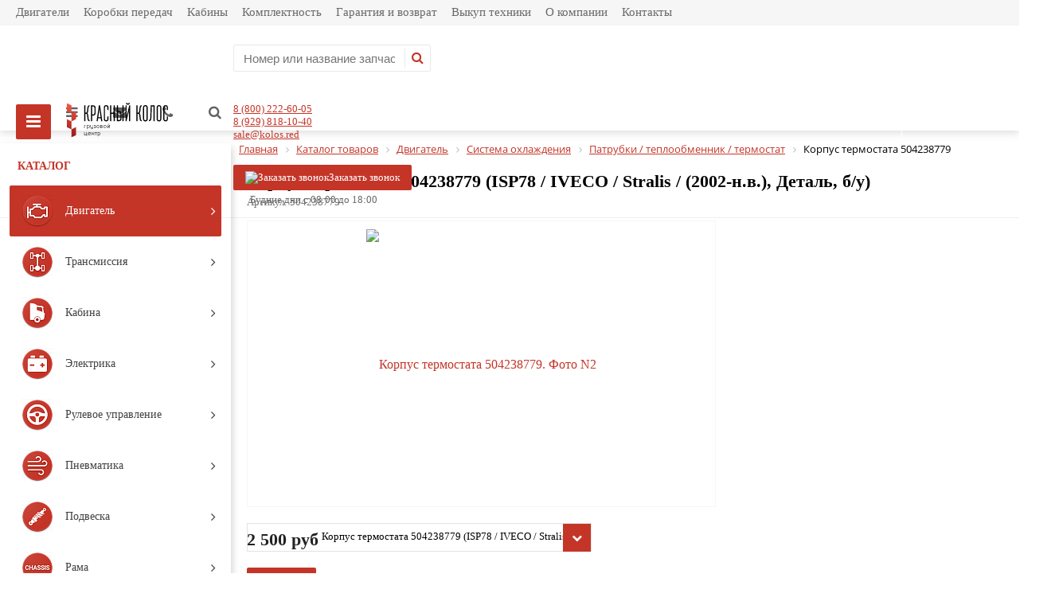

--- FILE ---
content_type: text/html; charset=UTF-8
request_url: https://kolos.red/catalog/dvigatel/sistema_okhlazhdeniya/patrubki_teploobmennik_termostat/190941/
body_size: 38299
content:


<!DOCTYPE html>
<html>
<head>

	<title>Купить Корпус термостата 504238779 (ISP78 / IVECO / Stralis / (2002-н.в.), Деталь, б/у) в Ростове-на-Дону  | Разборка Красный Колос</title>
	<link href='https://fonts.googleapis.com/css?family=Open+Sans:300,300italic,400,400italic,700,700italic&subset=latin,cyrillic,cyrillic-ext' rel='stylesheet' type='text/css'>
	<meta name="viewport" content="width=device-width, initial-scale=1.0, maximum-scale=1.2">
	<meta name="cmsmagazine" content="611271155abf7e6d45202f199d1d78d5">
	<meta http-equiv="Content-Type" content="text/html; charset=UTF-8" />
<meta name="description" content="Разборка Красный Колос предлагает купить корпус термостата 504238779 (isp78 / iveco / stralis / (2002-н.в.), деталь, б/у)  по выгодным ценам. Большой выбор запчастей для европейских грузовиков. Звоните: 8 (800) 222-60-05." />
<link href="/bitrix/cache/css/s1/market_fixed/kernel_main/kernel_main_v1.css?176613136032843" type="text/css"  rel="stylesheet" />
<link href="/bitrix/css/main/bootstrap.css?1556201427141508" type="text/css"  rel="stylesheet" />
<link href="/bitrix/css/main/font-awesome.css?155620142728777" type="text/css"  rel="stylesheet" />
<link href="/bitrix/js/ui/fonts/opensans/ui.font.opensans.css?15562014412003" type="text/css"  rel="stylesheet" />
<link href="/bitrix/cache/css/s1/market_fixed/page_29dd3c53c3ebaa07aa1944e24d9f8ff1/page_29dd3c53c3ebaa07aa1944e24d9f8ff1_v1.css?176574450196395" type="text/css"  rel="stylesheet" />
<link href="/bitrix/cache/css/s1/market_fixed/default_24b8722dcdaf56254de5f300296a93c0/default_24b8722dcdaf56254de5f300296a93c0_v1.css?176574450110046" type="text/css"  rel="stylesheet" />
<link href="/bitrix/cache/css/s1/market_fixed/default_a4a2ca1acb37785ee2fc29d7bf5ae738/default_a4a2ca1acb37785ee2fc29d7bf5ae738_v1.css?17657445011531" type="text/css"  rel="stylesheet" />
<link href="/bitrix/cache/css/s1/market_fixed/default_621f0db236b82ef16982cf3db7a934c9/default_621f0db236b82ef16982cf3db7a934c9_v1.css?17657445012641" type="text/css"  rel="stylesheet" />
<link href="/bitrix/cache/css/s1/market_fixed/default_373c3976ba221d3d1c38fdf71a2b1caf/default_373c3976ba221d3d1c38fdf71a2b1caf_v1.css?17657445012152" type="text/css"  rel="stylesheet" />
<link href="/bitrix/cache/css/s1/market_fixed/template_b73efb417ad1ba1b57811d8c3e9a19e9/template_b73efb417ad1ba1b57811d8c3e9a19e9_v1.css?1768603875179999" type="text/css"  data-template-style="true" rel="stylesheet" />
<script type="text/javascript">if(!window.BX)window.BX={};if(!window.BX.message)window.BX.message=function(mess){if(typeof mess=='object') for(var i in mess) BX.message[i]=mess[i]; return true;};</script>
<script type="text/javascript">(window.BX||top.BX).message({'JS_CORE_LOADING':'Загрузка...','JS_CORE_NO_DATA':'- Нет данных -','JS_CORE_WINDOW_CLOSE':'Закрыть','JS_CORE_WINDOW_EXPAND':'Развернуть','JS_CORE_WINDOW_NARROW':'Свернуть в окно','JS_CORE_WINDOW_SAVE':'Сохранить','JS_CORE_WINDOW_CANCEL':'Отменить','JS_CORE_WINDOW_CONTINUE':'Продолжить','JS_CORE_H':'ч','JS_CORE_M':'м','JS_CORE_S':'с','JSADM_AI_HIDE_EXTRA':'Скрыть лишние','JSADM_AI_ALL_NOTIF':'Показать все','JSADM_AUTH_REQ':'Требуется авторизация!','JS_CORE_WINDOW_AUTH':'Войти','JS_CORE_IMAGE_FULL':'Полный размер'});</script>
<script type="text/javascript">(window.BX||top.BX).message({'LANGUAGE_ID':'ru','FORMAT_DATE':'DD.MM.YYYY','FORMAT_DATETIME':'DD.MM.YYYY HH:MI:SS','COOKIE_PREFIX':'BITRIX_SM','SERVER_TZ_OFFSET':'10800','SITE_ID':'s1','SITE_DIR':'/','USER_ID':'','SERVER_TIME':'1768720039','USER_TZ_OFFSET':'0','USER_TZ_AUTO':'Y','bitrix_sessid':'c8c916499e54d518d218e3b9a524618f'});</script>


<script type="text/javascript" src="/bitrix/js/main/core/core.js?1657713306123541"></script>
<script type="text/javascript" src="/bitrix/js/main/core/core_promise.js?15656154675220"></script>
<script type="text/javascript" src="/bitrix/js/main/polyfill/promise/js/promise.js?15562014438241"></script>
<script type="text/javascript" src="/bitrix/js/main/core/core_ajax.js?156561546741997"></script>
<script type="text/javascript" src="/bitrix/js/main/loadext/loadext.js?15562014432917"></script>
<script type="text/javascript" src="/bitrix/js/main/loadext/extension.js?15562014432895"></script>
<script type="text/javascript" src="/bitrix/js/alexkova.bxready2/core.js?1556201441533"></script>
<script type="text/javascript" src="/bitrix/js/main/core/core_popup.js?156561546776073"></script>
<script type="text/javascript">BX.setCSSList(['/bitrix/js/main/core/css/core.css','/bitrix/js/main/core/css/core_popup.css','/bitrix/js/main/core/css/core_date.css','/bitrix/templates/market_fixed/components/alexkova.market/catalog/catalog_new1/style.css','/bitrix/templates/market_fixed/components/alexkova.market/catalog/catalog_new1/bitrix/catalog.element/.default/style.css','/bitrix/tools/bxready/library/markers/ribbon_vertical/include/style.css','/bitrix/templates/market_fixed/components/bxready/ecommerce.list/.default/style.css','/bitrix/templates/market_fixed/components/bitrix/system.pagenavigation/.default/style.css','/bitrix/tools/bxready/library/elements/ecommerce_v1/include/style.css','/bitrix/templates/market_fixed/components/alexkova.market/catalog/catalog_new1/bitrix/sale.recommended.products/market_recommended/style.css','/bitrix/templates/market_fixed/css/font-awesome.min.css','/bitrix/templates/market_fixed/css/bootstrap_left_panel.css','/bitrix/templates/market_fixed/css/prod_slider.css','/bitrix/templates/market_fixed/js/fancybox/jquery.fancybox.css','/bitrix/components/alexkova.market/menu.v2/templates/top-line-fixed/style.css','/bitrix/components/alexkova.market/search.title/templates/in_top_fixed/style.css','/bitrix/components/alexkova.market/menu.v2/templates/bxr_mobile_v1/style.css','/bitrix/templates/market_fixed/components/alexkova.market/menu.v2/left-panel-fixed2/style.css','/bitrix/components/alexkova.market/buttonUp/templates/.default/style.css','/bitrix/templates/market_fixed/components/bitrix/breadcrumb/.default/style.css','/bitrix/templates/.default/components/alexkova.market/menu.v2/footer_cols1/style.css','/bitrix/components/alexkova.market/menu.v2/templates/footer_cols/style.css','/bitrix/templates/market_fixed/styles.css','/bitrix/templates/market_fixed/template_styles.css','/bitrix/templates/market_fixed/library/bootstrap/css/grid10_column.css','/bitrix/templates/market_fixed/library/less/less.css','/bitrix/templates/market_fixed/js/scrollbar/jquery.scrollbar.css','/bitrix/templates/market_fixed/plugin/owl.carousel.css','/bitrix/templates/market_fixed/plugin/owl.theme.default.css','/bitrix/templates/market_fixed/js/flexslider/flexslider.css','/bitrix/templates/market_fixed/components/alexkova.market/catalog/catalog_new1/bitrix/catalog.element/.default/css/mediaelementplayer.min.css','/bitrix/templates/market_fixed/js/slick/slick.css','/bitrix/components/alexkova.market/basket.small/templates/in_top_fixed/style.css','/bitrix/templates/market_fixed/components/bitrix/system.auth.form/popup/style.css','/bitrix/templates/market_fixed/components/bitrix/system.auth.form/popup_auth/style.css','/bitrix/components/alexkova.market/form.iblock/templates/.default/style.css','/bitrix/components/alexkova.market/form.iblock/templates/request_trade/style.css']); </script>
<script type="text/javascript">
					(function () {
						"use strict";

						var counter = function ()
						{
							var cookie = (function (name) {
								var parts = ("; " + document.cookie).split("; " + name + "=");
								if (parts.length == 2) {
									try {return JSON.parse(decodeURIComponent(parts.pop().split(";").shift()));}
									catch (e) {}
								}
							})("BITRIX_CONVERSION_CONTEXT_s1");

							if (cookie && cookie.EXPIRE >= BX.message("SERVER_TIME"))
								return;

							var request = new XMLHttpRequest();
							request.open("POST", "/bitrix/tools/conversion/ajax_counter.php", true);
							request.setRequestHeader("Content-type", "application/x-www-form-urlencoded");
							request.send(
								"SITE_ID="+encodeURIComponent("s1")+
								"&sessid="+encodeURIComponent(BX.bitrix_sessid())+
								"&HTTP_REFERER="+encodeURIComponent(document.referrer)
							);
						};

						if (window.frameRequestStart === true)
							BX.addCustomEvent("onFrameDataReceived", counter);
						else
							BX.ready(counter);
					})();
				</script>
<script>
	BX.ready(function(){
		window.BXReady.Market.openForm = function (params) {
			var formId = parseInt(params.id);
			if(!formId)
				return false;
			if(!BX('ajaxFormContainer_' + formId))
				document.body.appendChild(BX.create('div', {props:{
					id: 'ajaxFormContainer_' + formId,
					className: 'ajax-form-container'
				}}));
			var w = parseInt(params.width);
			var h = parseInt(params.height);
			if(!w) w = 600;
			if(!h) h = 400;
			var popupParams =  {
				autoHide: false,
				offsetLeft: 0,
				offsetTop: 0,
				overlay : true,
				draggable: {restrict:true},
				closeByEsc: true,
				closeIcon: { right : "12px", top : "8px"},
				content: BX('ajaxFormContainer_'+formId),
				events: {
					onPopupClose : function(popupWindow){
						popupWindow.destroy();
						window.BXReady.Market.activePopup = null;
					}
				}
			};
			if(params.title)
				popupParams.titleBar = {content: BX.create("span", {html: "<div>"+params.title+"</div>"})};
			window.BXReady.showAjaxShadow('body',"iblockFormContainerShadow" + formId);
			BX.ajax({
				url:'/bitrix/components/alexkova.market/form.iblock/ajax/form.php',
				data: {FORM_ID: formId, first: 'Y', TARGET_URL: '/catalog/dvigatel/sistema_okhlazhdeniya/patrubki_teploobmennik_termostat/190941/index.php'},
				method: 'POST',
				async: true,
				onsuccess: function(data){
					window.BXReady.closeAjaxShadow("iblockFormContainerShadow" + formId);
					BX('ajaxFormContainer_' + formId).innerHTML = data;
					var formPopup = BX.PopupWindowManager.create("formPopup"+formId, null, popupParams);
					formPopup.show();
					window.BXReady.Market.activePopup = formPopup;
				}
			});

		};
		window.BXReady.Market.showFormSuccess = function(formId, data){
			this.activePopup.close();
			var successPopup = BX.PopupWindowManager.create("popupSuccess"+formId, null, {
				autoHide: true,
				offsetLeft: 0,
				offsetTop: 0,
				overlay : true,
				draggable: {restrict:true},
				closeByEsc: true,
				closeIcon: { right : "12px", top : "8px"},
				content: '<div class="popup-success">' + data.substr(7) + '</div>'
			});
			setTimeout(function(){successPopup.show()}, 100);
		};

		window.BXReady.Market.formRefresh = function (formId, goalCode) {
			window.BXReady.showAjaxShadow("#ajaxFormContainer_" + formId,"ajaxFormContainerShadow" + formId);
			BX.ajax.submit(BX("iblockForm" + formId),function(data){
				window.BXReady.closeAjaxShadow("ajaxFormContainerShadow" + formId);
				data = data.replace(/<div[^>]+>/gi, '');//strip_tags
				data.substr(0,7);
				if(data.substr(0,7) === 'success')
				{
										if(goalCode){
						ym(51606155, 'reachGoal', goalCode);
					}
										window.BXReady.Market.showFormSuccess(formId,data)
					return false;
				}
				BX('ajaxFormContainer_' + formId).innerHTML = data;
			});
			return false;
		};
//		window.BXReady.Market.getFormPopupButtons = function (formId) {
//			return [
//				new BX.PopupWindowButton({
//					text: "//" ,
//					className: "popup-window-button-accept"
//				}),
//				new BX.PopupWindowButton({
//					text: "//" ,
//					className: "webform-button-link-cancel" ,
//					events: {click: function(){
//						this.popupWindow.close();
//					}}
//				})
//			];
//		};
	});
</script>

<script>
	BX.ready(function () {
//            console.info('');
		BX.bindDelegate(
			document.body, 'click', {className:'open-answer-form'},
			function(e){
				if(!e) e = window.event;
				window.BXReady.Market.openForm({
					title: 'Заказать обратный звонок',
					id: '10'
				});
				return BX.PreventDefault(e);
			}
		);
            
                $('[href=#open-answer-form]').on('click', function(){
                    window.BXReady.Market.openForm({
                        title: 'Заказать обратный звонок',
                        id: '10'
                    });
                    return false;
                });
	})
</script>

<script>
	BX.ready(function(){
		window.BXReady.Market.openForm = function (params) {
			var formId = parseInt(params.id);
			if(!formId)
				return false;
			if(!BX('ajaxFormContainer_' + formId))
				document.body.appendChild(BX.create('div', {props:{
					id: 'ajaxFormContainer_' + formId,
					className: 'ajax-form-container'
				}}));
			var w = parseInt(params.width);
			var h = parseInt(params.height);
			if(!w) w = 600;
			if(!h) h = 400;
			var popupParams =  {
				autoHide: false,
				offsetLeft: 0,
				offsetTop: 0,
				overlay : true,
				draggable: {restrict:true},
				closeByEsc: true,
				closeIcon: { right : "12px", top : "8px"},
				content: BX('ajaxFormContainer_'+formId),
				events: {
					onPopupClose : function(popupWindow){
						popupWindow.destroy();
						window.BXReady.Market.activePopup = null;
					}
				}
			};
			if(params.title)
				popupParams.titleBar = {content: BX.create("span", {html: "<div>"+params.title+"</div>"})};
			window.BXReady.showAjaxShadow('body',"iblockFormContainerShadow" + formId);
			BX.ajax({
				url:'/bitrix/components/alexkova.market/form.iblock/ajax/form_request.php',
				data: {FORM_ID: formId, first: 'Y', TARGET_URL: '/catalog/dvigatel/sistema_okhlazhdeniya/patrubki_teploobmennik_termostat/190941/index.php'},
				method: 'POST',
				async: true,
				onsuccess: function(data){
					window.BXReady.closeAjaxShadow("iblockFormContainerShadow" + formId);
					BX('ajaxFormContainer_' + formId).innerHTML = data;
					var formPopup = BX.PopupWindowManager.create("formPopup"+formId, null, popupParams);
					formPopup.show();
					window.BXReady.Market.activePopup = formPopup;
				}
			});

		};
		window.BXReady.Market.showFormSuccess = function(formId, data){
			this.activePopup.close();
			var successPopup = BX.PopupWindowManager.create("popupSuccess"+formId, null, {
				autoHide: true,
				offsetLeft: 0,
				offsetTop: 0,
				overlay : true,
				draggable: {restrict:true},
				closeByEsc: true,
				closeIcon: { right : "12px", top : "8px"},
				content: '<div class="popup-success">' + data.substr(7) + '</div>'
			});
			setTimeout(function(){successPopup.show()}, 100);
		};

		window.BXReady.Market.formRefresh = function (formId, goalCode) {
			window.BXReady.showAjaxShadow("#ajaxFormContainer_" + formId,"ajaxFormContainerShadow" + formId);
			BX.ajax.submit(BX("iblockForm" + formId),function(data){
				window.BXReady.closeAjaxShadow("ajaxFormContainerShadow" + formId);
				data = data.replace(/<div[^>]+>/gi, '');//strip_tags
				data.substr(0,7);
				if(data.substr(0,7) === 'success')
				{
										if(goalCode){
						ym(51606155, 'reachGoal', goalCode);
					}
										window.BXReady.Market.showFormSuccess(formId,data)
					return false;
				}
				BX('ajaxFormContainer_' + formId).innerHTML = data;
			});
			return false;
		};
//		window.BXReady.Market.getFormPopupButtons = function (formId) {
//			return [
//				new BX.PopupWindowButton({
//					text: "//" ,
//					className: "popup-window-button-accept"
//				}),
//				new BX.PopupWindowButton({
//					text: "//" ,
//					className: "webform-button-link-cancel" ,
//					events: {click: function(){
//						this.popupWindow.close();
//					}}
//				})
//			];
//		};
	});
</script>

<script>
	BX.ready(function () {
//            console.info('');
		BX.bindDelegate(
			document.body, 'click', {className:'bxr-trade-request'},
			function(e){
				if(!e) e = window.event;
				window.BXReady.Market.openForm({
					title: 'Заказать  1 товар',
					id: '11',
                                        template: 'request_trade'
				});
				return BX.PreventDefault(e);
			}
		);
            
                $('[href=#bxr-trade-request]').on('click', function(){
                    window.BXReady.Market.openForm({
                        title: 'Заказать  1 товар',
                        id: '11'
                    });
                    return false;
                });
	})
</script>

<script>
	BX.ready(function () {
//            console.info('');
		BX.bindDelegate(
			document.body, 'click', {className:'bxr-one-click-buy'},
			function(e){
				if(!e) e = window.event;
				window.BXReady.Market.openForm({
					title: 'Заказать товар',
					id: '9',
                                        template: 'request_trade'
				});
				return BX.PreventDefault(e);
			}
		);
            
                $('[href=#bxr-one-click-buy]').on('click', function(){
                    window.BXReady.Market.openForm({
                        title: 'Заказать товар',
                        id: '9'
                    });
                    return false;
                });
	})
</script>




<script type="text/javascript" src="/bitrix/templates/market_fixed/js/jquery-1.11.3.js?1556201448294745"></script>
<script type="text/javascript" src="/bitrix/templates/market_fixed/js/script.js?15562014485884"></script>
<script type="text/javascript" src="/bitrix/templates/market_fixed/js/jquery.infinitecarousel3.js?155620144819563"></script>
<script type="text/javascript" src="/bitrix/templates/market_fixed/js/jquery.easing.1.3.js?15562014488097"></script>
<script type="text/javascript" src="/bitrix/templates/market_fixed/js/flexslider/jquery.flexslider.js?155620144854957"></script>
<script type="text/javascript" src="/bitrix/templates/market_fixed/library/bootstrap/js/bootstrap.min.js?15562014485877"></script>
<script type="text/javascript" src="/bitrix/templates/market_fixed/js/scrollbar/jquery.scrollbar.js?155620144832171"></script>
<script type="text/javascript" src="/bitrix/templates/market_fixed/plugin/owl.carousel.js?155620144885368"></script>
<script type="text/javascript" src="/bitrix/components/alexkova.market/search.title/script.js?155620143210908"></script>
<script type="text/javascript" src="/bitrix/components/alexkova.market/menu.v2/templates/bxr_mobile_v1/script.js?15562014327844"></script>
<script type="text/javascript" src="/bitrix/templates/market_fixed/components/alexkova.market/menu.v2/left-panel-fixed2/script.js?15562014483147"></script>
<script type="text/javascript" src="/bitrix/components/alexkova.market/buttonUp/templates/.default/script.js?1556201431621"></script>
<script type="text/javascript" src="/bitrix/templates/market_fixed/components/alexkova.market/catalog/catalog_new1/bitrix/catalog.element/.default/script.js?16417403428294"></script>
<script type="text/javascript" src="/bitrix/templates/market_fixed/js/zoomsl-3.0.js?155620144845663"></script>
<script type="text/javascript" src="/bitrix/templates/market_fixed/components/alexkova.market/catalog/catalog_new1/bitrix/catalog.element/.default/js/mediaelement-and-player.min.js?158029759781240"></script>
<script type="text/javascript" src="/bitrix/templates/market_fixed/js/slick/slick.js?155620144881663"></script>
<script type="text/javascript" src="/bitrix/templates/market_fixed/js/fancybox/jquery.fancybox.pack.js?155620144823180"></script>
<script type="text/javascript" src="/bitrix/templates/market_fixed/components/bxready/ecommerce.list/.default/bitrix/catalog.section/.default/script.js?15802988529"></script>
<script type="text/javascript" src="/bitrix/tools/bxready/library/elements/ecommerce_v1/include/script.js?155620142628137"></script>
<script type="text/javascript" src="/bitrix/templates/market_fixed/components/alexkova.market/catalog/catalog_new1/bitrix/sale.recommended.products/market_recommended/script.js?155620144833119"></script>
<script type="text/javascript" src="/bitrix/components/alexkova.market/basket.small/templates/in_top_fixed/script.js?155620143122124"></script>
<script type="text/javascript">var _ba = _ba || []; _ba.push(["aid", "cc533ba3e0d4748ccf506b2faa400ab2"]); _ba.push(["host", "kolos.red"]); _ba.push(["ad[ct][item]", "[base64]"]);_ba.push(["ad[ct][user_id]", function(){return BX.message("USER_ID") ? BX.message("USER_ID") : 0;}]);_ba.push(["ad[ct][recommendation]", function() {var rcmId = "";var cookieValue = BX.getCookie("BITRIX_SM_RCM_PRODUCT_LOG");var productId = 190941;var cItems = [];var cItem;if (cookieValue){cItems = cookieValue.split(".");}var i = cItems.length;while (i--){cItem = cItems[i].split("-");if (cItem[0] == productId){rcmId = cItem[1];break;}}return rcmId;}]);_ba.push(["ad[ct][v]", "2"]);(function() {var ba = document.createElement("script"); ba.type = "text/javascript"; ba.async = true;ba.src = (document.location.protocol == "https:" ? "https://" : "http://") + "bitrix.info/ba.js";var s = document.getElementsByTagName("script")[0];s.parentNode.insertBefore(ba, s);})();</script>



				
	
	
	
		<link rel="shortcut icon" type="image/ico" href="/favicon.ico" />
<script src="//code.jivo.ru/widget/IJ4aM1TiCA" async></script>
</head>

<body class=" top-fixed-panel-body border-radius">
    <div id="panel">
            </div>

    <div class="bxr-top-fixed-panel bxr-top-fixed-panel-v1 hidden-sm hidden-xs">
    <div class="bxr-upper-part">        
        <div class="col-lg-12 col-md-12 bxr-top-menu-container">
                <ul class="bxr-topline-menu">
                                    <li class="">
                    <a href="/catalog/dvigatel/dvigatel_v_sbore/" class="bxr-font-color">Двигатели</a>
                </li>
                                                <li class="">
                    <a href="/catalog/transmissiya/kpp_v_sbore" class="bxr-font-color">Коробки передач</a>
                </li>
                                                <li class="">
                    <a href="/catalog/kabina/kabina_v_sbore/" class="bxr-font-color">Кабины</a>
                </li>
                                                <li class="">
                    <a href="/completeness/" class="bxr-font-color">Комплектность</a>
                </li>
                                                <li class="">
                    <a href="/warranty/" class="bxr-font-color">Гарантия и возврат</a>
                </li>
                                                <li class="">
                    <a href="/ransom_of_equipment/" class="bxr-font-color">Выкуп техники</a>
                </li>
                                                <li class="">
                    <a href="/company/" class="bxr-font-color">О компании</a>
                </li>
                                                <li class="">
                    <a href="/contacts/" class="bxr-font-color">Контакты</a>
                </li>
                        </ul>
    <div class="clearfix"></div>
        </div>
        <!--   <div class="col-lg-3 col-md-4 text-right">
            <div>
                                 <a class="bxr-font-color bxr-recall-link open-answer-form">
                    Заказать звонок                </a> 
            </div>
        </div>-->
    </div>
    <div class="bxr-lower-part">
         <!--noindex-->
        <div class="table-row bxr-lpbtn-container">
			<a class="bxr-left-panel-btn-on-top bxr-color bxr-font-hover-dark" data-state="minimized">
                <i class="fa fa-bars" aria-hidden="true"></i>
            </a>
        </div>
        <!--/noindex-->
        <div class="table-row bxr-logo-top-panel">
            <!--<a href="/" class="bxr-logo"> <img src="/logonasitemal.svg" title="Красный Колос" alt="Красный Колос"> </a>--> <a href="/" class="bxr-logo"> <img alt="Красный Колос" src="/logonasitemal.svg" title="Красный Колос"> </a>        </div>
        <div class="table-row-full-width">
            <div class="bxr-table-container">            
                <div class="col-lg-5 col-md-12" style="margin-right: 55px;">
                    <div id="title-search-in-top" class="bx-searchtitle">
	<form action="/catalog/">
		<div class="bx-input-group">
                    <input id="title-search-input-in-top" type="text" name="q" value="" autocomplete="off" class="bx-form-control" placeholder="Номер или название запчасти"/>
			<span class="bxr-input-group-btn">
				<button class="btn bxr-btn-default bxr-font-color bxr-font-hover-dark fa fa-search" type="submit" name="s"></button>
			</span>
		</div>
	</form>
</div>
<script>
	/*BX.ready(function(){
		new JCTitleSearch({
			'AJAX_PAGE' : '/catalog/dvigatel/sistema_okhlazhdeniya/patrubki_teploobmennik_termostat/190941/',
			'CONTAINER_ID': 'title-search-in-top',
			'INPUT_ID': 'title-search-input-in-top',
			'MIN_QUERY_LEN': 2,
                        'TEMPLATE': 'in_top_fixed'
		});
	});*/
</script>
                </div>
                <div class="col-lg-3 hidden-md">
                    <div class="field-wrap">
                        <a href="tel:88002226005" style="margin-bottom: 10px">8 (800) 222-60-05</a> <br>
 <a href="tel:+79298181040" style="margin-bottom: 10px"> 8 (929) 818-10-40</a> <br>
 <!--<a href="tel:88002226005" style="margin-bottom: 10px"> 8 800 222 60 05</a> <br>--> <a href="mailto:sale@kolos.red">sale@kolos.red</a>                    </div>
                </div>
                <div class="col-lg-3 hidden-md">
                    <div class="field-wrap">
                        <a class="bxr-color-button open-answer-form" style="display: block;text-align: center; margin-bottom:4px; text-decoration: none; max-width: 250px; font-size: 13px;" >
    <span id="bxid273213816" title="Заказать звонок" class="bxhtmled-surrogate"><img src="/bitrix/images/1.gif" title="Заказать звонок" id="bxid920434376" class="bxhtmled-surrogate-dd" data-bx-orig-src="/bitrix/images/1.gif"><span class="bxhtmled-surrogate-inner"><span class="bxhtmled-right-side-item-icon"></span><span class="bxhtmled-comp-lable" unselectable="on" spellcheck="false">Заказать звонок</span></span></span>
</a>&nbsp; &nbsp; &nbsp; &nbsp;Будние дни с 08:00 до 18:00                    </div>
                </div>
            </div>
        </div>
        <div class="table-row bxr-basket-container">
            <!--'start_frame_cache_bxr_small_basket'-->            

    <div id="bxr-basket-row" class="basket-body-table-row bxr-basket-row-top" style="margin-right: 0;">
        
   <!--  <div class=""> -->
               <!--  <a href="javascript:void(0);" data-group="basket-group" class="bxr-basket-indicator bxr-indicator-favor bxr-font-hover-light"  data-child="bxr-favor-body" 
            title="Избранное">
                        	<i class="fa fa-heart"></i>
                </a>-->
        
<div id="bxr-favor-body" class="basket-body-container" data-group="basket-group" data-state="hide">
  <!--  
<div class="basket-body-title">
    <span class="basket-body-title-h">Избранное</span>
    <div class="pull-right">
        <button class="btn btn-default bxr-close-basket bxr-corns">
            <span class="fa fa-power-off" aria-hidden="true"></span>
            Закрыть        </button>
    </div>
    <div class="clearfix"></div>
</div>

    <p class="bxr-helper bg-info">
        Список избранного пуст    </p>
-->
</div>

  <!--   </div> -->
    
    
    <div class="">
                <!-- BASKET -->
        <!-- <a href="javascript:void(0);" class="bxr-basket-indicator bxr-indicator-basket bxr-font-hover-light" data-group="basket-group" data-child="bxr-basket-body" 
           title="Корзина">
        
<i class="fa fa-shopping-basket" aria-hidden="true"></i>
        </a>-->
            
<div id="bxr-basket-body" class="basket-body-container" data-group="basket-group" data-state="hide">
    <div class="basket-body-title">
    <span class="basket-body-title-h bxr-basket-tab tab-basket active" data-tab="buy">Корзина<span class="bxr-basket-cnt"> (0)</span></span>
    <span class="basket-body-title-h bxr-basket-tab tab-delay" data-tab="delay">Отложенные товары<span class="bxr-basket-cnt"> (0)</span></span>
    <div class="pull-right">
        <button class="btn btn-default bxr-close-basket bxr-corns">
            <span class="fa fa-power-off" aria-hidden="true"></span>
            Закрыть        </button>
    </div>
    <div class="clearfix"></div>
</div>

<input type="hidden" id="currency-format" value="#">
<input type="hidden" id="min-order-price" value="">
<input type="hidden" id="min-order-price-msg" value="Минимальная стоимость заказа составляет #MIN_ORDER_PRICE#. Для оформления заказа вам необходимо добавить товары на сумму #ADD_ORDER_PRICE#.">
<div class="min-order-price-notify" style="display: none;">Минимальная стоимость заказа составляет . Для оформления заказа вам необходимо добавить товары на сумму 0.</div>

<div class="bxr-basket-tab-content active" data-tab="buy">
    	<p class="bxr-helper bg-info">
		Ваша корзина пуста. Выберите интересующие вас товары в каталоге	</p>
<div class="icon-close"></div></div>
<div class="bxr-basket-tab-content" data-tab="delay">
    


	<p class="bxr-helper bg-info">
		В настоящий момент у вас нет отложенных товаров	</p>
<div class="icon-close"></div></div>
<div class="icon-close"></div></div>
    </div>
  
    </div>
    <div style="display: none;" id="bxr-basket-content"></div>

<script>
    var delayClick = false;
	$(document).ready(function(){

		BX.message({
			setItemDelay2BasketTitle: 'Товар отложен',
			setItemAdded2BasketTitle: 'Товар добавлен'
		});

		BXR = window.BXReady.Market.Basket;
		BXR.ajaxUrl = '/ajax/basket_action.php',
		BXR.init();

	});
</script>            <!--'end_frame_cache_bxr_small_basket'-->        </div>
         <div class="table-row bxr-auth-container">             
            <a class="bxr-authorize-btn" href="/auth/">
                <i class="fa fa-user-o" aria-hidden="true"></i>
            </a>  
        </div>
       
    </div>
</div>
<div id="bxr-top-fixed-panel-height-offset" class="hidden-sm hidden-xs"></div>

<div class="_hidden-sm hidden-md hidden-lg">
	<nav class="bxr-mobile-push-menu">
	<div class="bxr-mobile-push-menu-header">
		<a class="bxr-mobile-menu-button bxr-mobile-menu-button-home bxr-bg-hover-flat" data-target='home' href="/">
			<span class="fa fa-home"></span>
		</a>
		<div class="bxr-mobile-menu-button bxr-mobile-menu-button-open bxr-bg-hover-flat" data-target='menu'>
			<span class="fa fa-bars"></span>
		</div>
		<div class="bxr-mobile-menu-button bxr-mobile-menu-button-close bxr-color" data-target='menu'>
			<span class="fa fa-bars"></span>
		</div>

					<div class="bxr-mobile-menu-button bxr-mobile-menu-button-user pull-right bxr-bg-hover-flat" data-target='user'>
				<span class="fa fa-user"></span>
			</div>
		
					<div class="bxr-mobile-menu-button bxr-mobile-menu-button-contacts pull-right bxr-bg-hover-flat"  data-target='answer'>
				<span class="fa fa-envelope"></span>
			</div>
		
					<div class="bxr-mobile-menu-button bxr-mobile-menu-button-phone pull-right bxr-bg-hover-flat" data-target='phone'>
				<span class="fa fa-phone"></span>
			</div>
		
					<div class="bxr-mobile-menu-button bxr-mobile-menu-button-search pull-right bxr-bg-hover-flat" data-target='search'>
				<span class="fa fa-search"></span>
			</div>
		




	</div>

			<div id="bxr-mobile-phone" class="bxr-mobile-slide">
			<div class="container">
				<div class="row">
					<div class="col-xs-12 tb20">
						<i class="fa fa-phone"></i>&nbsp;&nbsp; <b>+7 (929) 818 - 10 - 40</b>					</div>
				</div>
			</div>
		</div>
	
			<div id="bxr-mobile-contacts" class="bxr-mobile-slide">
			<div class="container">
				<div class="row">
					<div class="col-xs-12 tb20">
						<div class="col-xs-12">
	<div class="bxr-mobile-contact-form">
            <table class="twidth100">
		<tbody>
		<tr>
			<td class="twidth60">
 <b>Адрес</b>
			</td>
			<td class="twidth40 talign-right">
				 346734 Ростовская область, Аксайский район, поселок Красный Колос, улица Производственная 5а, 1040км трассы М4 «ДОН» 
			</td>
		</tr>
		<tr>
			<td class="twidth60">
 <b>График работы</b>
			</td>
			<td class="twidth40 talign-right">
				Будние дни: 08:00 — 18:00<br>
				Суббота, воскресенье — выходной.
			</td>
		</tr>
		</tbody>
		</table>
	</div>
	<div class="bxr-mobile-contact-form" id="bxr-mobile-contact-map">
		 <script type="text/javascript" data-skip-moving="true" charset="utf-8" async src="https://api-maps.yandex.ru/services/constructor/1.0/js/?um=constructor%3A66e141f7431d85cf4c52b4e13cacad54c2cf946404d4f99adffaecdecc1fb2d9&amp;width=100%&height=240&lang=ru_RU&sourceType=constructor&scroll=true"></script>	</div>
</div>
 <br>					</div>
				</div>
			</div>
		</div>
	
			<div id="bxr-mobile-search" class="bxr-mobile-slide">
			<div class="container">
				<div class="row">
					<div class="col-xs-12 tb20">
						<div id="title-search" class="bx-searchtitle">
	<form action="/catalog/">
		<div class="bx-input-group">
                    <input id="title-search-input" type="text" name="q" value="" autocomplete="off" class="bx-form-control" placeholder="Номер или название запчасти"/>
			<span class="bxr-input-group-btn">
				<button class="btn bxr-btn-default bxr-font-color bxr-font-hover-dark fa fa-search" type="submit" name="s"></button>
			</span>
		</div>
	</form>
</div>
<script>
	/*BX.ready(function(){
		new JCTitleSearch({
			'AJAX_PAGE' : '/catalog/dvigatel/sistema_okhlazhdeniya/patrubki_teploobmennik_termostat/190941/',
			'CONTAINER_ID': 'title-search',
			'INPUT_ID': 'title-search-input',
			'MIN_QUERY_LEN': 2,
                        'TEMPLATE': ''
		});
	});*/
</script>
					</div>
				</div>
			</div>
		</div>
	




			<div id="bxr-mobile-user" class="bxr-mobile-slide">
			<div class="container">
				<div class="row">
					<div class="col-xs-12 tb20">
						<!--'start_frame_cache_bxr_login_frame'-->						<div class="bx_login_block">
	<span id="login-line">
				<a class="bx_login_top_inline_link" href="javascript:void(0)" onclick="openAuthorizePopup()">Войти</a>
						<a class="bx_login_top_inline_link" href="/auth/?register=yes&amp;backurl=%2Fcatalog%2Fdvigatel%2Fsistema_okhlazhdeniya%2Fpatrubki_teploobmennik_termostat%2F190941%2Findex.php" >Регистрация</a>
				</span>
</div>

	<div id="bx_auth_popup_form" style="display:none;" class="bx_login_popup_form">
	<div class="login_page action-form-t">
	
	<form name="system_auth_formPqgS8z" method="post" target="_top" action="/auth/" class="bx_auth_form">
		<input type="hidden" name="AUTH_FORM" value="Y" />
		<input type="hidden" name="TYPE" value="AUTH" />
				<input type="hidden" name="backurl" value="/catalog/dvigatel/sistema_okhlazhdeniya/patrubki_teploobmennik_termostat/190941/index.php" />
				
		<input placeholder="Логин" class="input_text_style" type="text" name="USER_LOGIN" maxlength="255" value="" />
		<input placeholder="Пароль" class="input_text_style" type="password" name="USER_PASSWORD" maxlength="255" />

				<div class="clear"></div>
		<div class="containter">
			<div class="span_2_of_4">
									<input type="checkbox" id="USER_REMEMBER" name="USER_REMEMBER" value="Y" checked/>
					<label for="USER_REMEMBER">Запомнить меня</label>
							</div>
			<div class="span_2_of_4">
									<noindex>
						<a href="/auth?forgot_password=yes" rel="nofollow">Забыли пароль?</a>
					</noindex>
							</div>
			<div class="span_4_of_4">
				<input type="submit" name="Login" class="color-button" value="Войти" />
			</div>
			<div class="clear"></div>
		</div>
	</form>
		</div>
<script type="text/javascript">
try{document.form_auth.USER_LOGIN.focus();}catch(e){}
</script>

	</div>

	<script>
		function openAuthorizePopup()
		{
						var authPopup = BX.PopupWindowManager.create("AuthorizePopup", null, {
				autoHide: true,
				//	zIndex: 0,
				offsetLeft: 0,
				offsetTop: 0,
				overlay : true,
				draggable: {restrict:true},
				closeByEsc: true,
				closeIcon: { right : "12px", top : "10px"},
				titleBar: {content: BX.create("span", {html: "<div>Войти на сайт</div>"})},
				content: '<div style="width:400px;height:300px; text-align: center;"><span style="position:absolute;left:50%; top:50%"><img src="/bitrix/templates/market_fixed/components/bitrix/system.auth.form/popup/images/wait.gif"/></span></div>',
				events: {
					onAfterPopupShow: function()
					{
						this.setContent(BX("bx_auth_popup_form"));
					}
				}
			});

			authPopup.show();
		}
	</script>
						<!--'end_frame_cache_bxr_login_frame'-->					</div>
				</div>
			</div>
		</div>
	


	<div class="bxr-mobile-push-menu-content">

		<div id="bxr-mobile-menu-body">

						<ul id="bxr-multilevel-menu" data-child="0">
				<li class="title bxr-color">
                                    Меню                                    <span class="menu-arrow-top"></span>
                                </li>
				
			
			
				<div class="parent" data-parent="0" data-child="0">
					Каталог <span class="direction fa fa-chevron-right"></span>
				</div>
				<ul data-parent="0"  data-child="0">
					<div class="child" data-parent="0">
						Назад <span class="direction fa fa-chevron-left"></span>
					</div>
					<div class="child-title">
                                            <a class="bxr-color" href="/catalog/">Каталог</a>
                                            <span class="menu-arrow-top"></span>
					</div>


					
					
					
			
			
						<li><a href="/catalog/dvigatel/" class="root-item-selected">Двигатель</a></li>



					
					
					
			
			
						<li><a href="/catalog/transmissiya/" class="root-item">Трансмиссия</a></li>



					
					
					
			
			
						<li><a href="/catalog/kabina/" class="root-item">Кабина</a></li>



					
					
					
			
			
						<li><a href="/catalog/elektrika/" class="root-item">Электрика</a></li>



					
					
					
			
			
						<li><a href="/catalog/rulevoe_upravlenie/" class="root-item">Рулевое управление</a></li>



					
					
					
			
			
						<li><a href="/catalog/pnevmatika/" class="root-item">Пневматика</a></li>



					
					
					
			
			
						<li><a href="/catalog/podveska/" class="root-item">Подвеска</a></li>



					
					
					
			
			
						<li><a href="/catalog/rama/" class="root-item">Рама</a></li>



					
					
					
							</ul>			
			
						<li><a href="/warranty/" class="root-item">Гарантия и возврат</a></li>



					
					
					
			
			
						<li><a href="/completeness/" class="root-item">Комплектность</a></li>



					
					
					
			
			
						<li><a href="/ransom_of_equipment/" class="root-item">Выкуп техники</a></li>



					
					
					
			
			
						<li><a href="/company/" class="root-item">О компании</a></li>



					
					
					
			
			
						<li><a href="/contacts/" class="root-item">Контакты</a></li>



					
					
					
					
				</ul>
				



		</div>
	</div>

</nav>



</div>

	<div class="bxr-page-content visible-left-panel ">
		<div class="bxr-col-panel bxr-left-panel bxr-left-panel-v1 bxr-dark-left-panel  minimized hidden-sm hidden-xs">    
    <div class="bxr-left-panel-hover bxr-dark-left-panel-hover">
        <div class="bxr-shadow"></div>
        <div class="bxr-close-left-panel-hover">
            <i class="fa fa-times" aria-hidden="true"></i>
        </div>
        <div class="bxr-content-block bxr-content-scroll"></div>
    </div>
    <div class="bxr-left-panel-content">
        <div class="bxr-lpc-overlay"></div>
        <div class="bxr-content-block bxr-content-scroll">
            <div class="bxr-left-panel-area">
                
<nav>
    <ul  class=" bxr-left-menu hidden-sm hidden-xs">
                                    <li class="bxr-font-color bxr-title-menu bxr-bg-hover-flat no-link">
                    <a href="/catalog/">
                        <span>
                            <span class="bxr-catalog-link-text">
                                Каталог                            </span>
                        </span>
                    </a>
                </li>
                                        <li class="bxr-left-menu-selected bxr-color  bxr-catalog-menu bxr-bg-hover-flat   bxr-left-pt-with-children">
                <a href="/catalog/dvigatel/">
                    <span class='bxr-pt-img-cont'><img class='bxr-ico-menu-left-default'  src='/upload/resize_cache/uf/acb/40_40_1/acb2ea763c012c1e22a7aa5b498e3af8.png' alt='Двигатель'></span>                    <span>
                        <span class="bxr-catalog-link-text">
                            Двигатель                        </span>
                    </span>
                    <span class="fa fa-angle-right bxr-font-hover-light"></span>                </a>
                                    <div class="bxr-hover-link-content">
                        <ul  class="bxr-left-hover-menu  ">
                            <li class="bxr-font-color bxr-title-menu bxr-bg-hover-flat no-link">
                                <a href="/catalog/dvigatel/">Двигатель</a>
                            </li>                          
                                                            <li class="bxr-hover-img">
                                    <img src="/upload/resize_cache/iblock/30d/246_100_1/30dcdacb2b8cbb0ff7a98614cb9351b4.jpg" alt="Двигатель" title="Двигатель">
                                </li>
                                                                                                                    <li class=" bxr-catalog-menu bxr-bg-hover-flat">
                                    <a href="/catalog/dvigatel/dvigatel_v_sbore/">
                                                                                <span>
                                            <span class="bxr-catalog-link-text">
                                                Двигатель в сборе                                            </span>
                                        </span>
                                    </a>
                                </li>
                                                            <li class=" bxr-catalog-menu bxr-bg-hover-flat">
                                    <a href="/catalog/dvigatel/blok_tsilindrov_dvs/">
                                                                                <span>
                                            <span class="bxr-catalog-link-text">
                                                Блок цилиндров двигателя                                            </span>
                                        </span>
                                    </a>
                                </li>
                                                            <li class=" bxr-catalog-menu bxr-bg-hover-flat">
                                    <a href="/catalog/dvigatel/golovka_bloka_tsilindrov_gbts/">
                                                                                <span>
                                            <span class="bxr-catalog-link-text">
                                                Головка блока цилиндров (ГБЦ)                                            </span>
                                        </span>
                                    </a>
                                </li>
                                                            <li class=" bxr-catalog-menu bxr-bg-hover-flat">
                                    <a href="/catalog/dvigatel/gazoraspredelitelnyy_mekhanizm/">
                                                                                <span>
                                            <span class="bxr-catalog-link-text">
                                                Газораспределительный механизм                                            </span>
                                        </span>
                                    </a>
                                </li>
                                                            <li class=" bxr-catalog-menu bxr-bg-hover-flat">
                                    <a href="/catalog/dvigatel/krivoshipno_shatunnyy_mekhanizm/">
                                                                                <span>
                                            <span class="bxr-catalog-link-text">
                                                Кривошипно-шатунный механизм                                            </span>
                                        </span>
                                    </a>
                                </li>
                                                            <li class=" bxr-catalog-menu bxr-bg-hover-flat">
                                    <a href="/catalog/dvigatel/makhovik/">
                                                                                <span>
                                            <span class="bxr-catalog-link-text">
                                                Маховик                                            </span>
                                        </span>
                                    </a>
                                </li>
                                                            <li class=" bxr-catalog-menu bxr-bg-hover-flat">
                                    <a href="/catalog/dvigatel/toplivnaya_sistema/">
                                                                                <span>
                                            <span class="bxr-catalog-link-text">
                                                Топливная система                                            </span>
                                        </span>
                                    </a>
                                </li>
                                                            <li class="bxr-left-menu-selected bxr-color  bxr-catalog-menu bxr-bg-hover-flat">
                                    <a href="/catalog/dvigatel/sistema_okhlazhdeniya/">
                                                                                <span>
                                            <span class="bxr-catalog-link-text">
                                                Система охлаждения                                            </span>
                                        </span>
                                    </a>
                                </li>
                                                            <li class=" bxr-catalog-menu bxr-bg-hover-flat">
                                    <a href="/catalog/dvigatel/sistema_smazki/">
                                                                                <span>
                                            <span class="bxr-catalog-link-text">
                                                Система смазки                                            </span>
                                        </span>
                                    </a>
                                </li>
                                                            <li class=" bxr-catalog-menu bxr-bg-hover-flat">
                                    <a href="/catalog/dvigatel/zashchita-shumoizolyatsiya/">
                                                                                <span>
                                            <span class="bxr-catalog-link-text">
                                                Защита / шумоизоляция                                            </span>
                                        </span>
                                    </a>
                                </li>
                                                            <li class=" bxr-catalog-menu bxr-bg-hover-flat">
                                    <a href="/catalog/dvigatel/shesterni/">
                                                                                <span>
                                            <span class="bxr-catalog-link-text">
                                                Шестерни / шкивы                                            </span>
                                        </span>
                                    </a>
                                </li>
                                                            <li class=" bxr-catalog-menu bxr-bg-hover-flat">
                                    <a href="/catalog/dvigatel/dvigatel_v_razbore/">
                                                                                <span>
                                            <span class="bxr-catalog-link-text">
                                                Двигатель в разборе                                            </span>
                                        </span>
                                    </a>
                                </li>
                                                            <li class=" bxr-catalog-menu bxr-bg-hover-flat">
                                    <a href="/catalog/dvigatel/sistema-vpuska-i-vykhlopa/">
                                                                                <span>
                                            <span class="bxr-catalog-link-text">
                                                Система впуска и выхлопа                                            </span>
                                        </span>
                                    </a>
                                </li>
                                                            <li class=" bxr-catalog-menu bxr-bg-hover-flat">
                                    <a href="/catalog/dvigatel/gornyy_tormoz/">
                                                                                <span>
                                            <span class="bxr-catalog-link-text">
                                                Горный тормоз                                            </span>
                                        </span>
                                    </a>
                                </li>
                                                            <li class=" bxr-catalog-menu bxr-bg-hover-flat">
                                    <a href="/catalog/dvigatel/podveska_dvigatelya/">
                                                                                <span>
                                            <span class="bxr-catalog-link-text">
                                                Подвеска двигателя                                            </span>
                                        </span>
                                    </a>
                                </li>
                                                    </ul>
                    </div>
                            </li>
                                                <li class=" bxr-catalog-menu bxr-bg-hover-flat   bxr-left-pt-with-children">
                <a href="/catalog/transmissiya/">
                    <span class='bxr-pt-img-cont'><img class='bxr-ico-menu-left-default'  src='/upload/resize_cache/uf/412/40_40_1/41276c9a147dbd936d16792aced4d9be.png' alt='Трансмиссия'></span>                    <span>
                        <span class="bxr-catalog-link-text">
                            Трансмиссия                        </span>
                    </span>
                    <span class="fa fa-angle-right bxr-font-hover-light"></span>                </a>
                                    <div class="bxr-hover-link-content">
                        <ul  class="bxr-left-hover-menu  ">
                            <li class="bxr-font-color bxr-title-menu bxr-bg-hover-flat no-link">
                                <a href="/catalog/transmissiya/">Трансмиссия</a>
                            </li>                          
                                                            <li class="bxr-hover-img">
                                    <img src="/upload/resize_cache/iblock/2dc/246_100_1/2dc27e1210c252a15a53df1ebd67340a.jpg" alt="Трансмиссия" title="Трансмиссия">
                                </li>
                                                                                                                    <li class=" bxr-catalog-menu bxr-bg-hover-flat">
                                    <a href="/catalog/transmissiya/kpp_v_sbore/">
                                                                                <span>
                                            <span class="bxr-catalog-link-text">
                                                КПП в сборе                                            </span>
                                        </span>
                                    </a>
                                </li>
                                                            <li class=" bxr-catalog-menu bxr-bg-hover-flat">
                                    <a href="/catalog/transmissiya/kpp_v_razbore/">
                                                                                <span>
                                            <span class="bxr-catalog-link-text">
                                                КПП в разборе                                            </span>
                                        </span>
                                    </a>
                                </li>
                                                            <li class=" bxr-catalog-menu bxr-bg-hover-flat">
                                    <a href="/catalog/transmissiya/reduktor_zadnego_mosta_rzm/">
                                                                                <span>
                                            <span class="bxr-catalog-link-text">
                                                Редуктор заднего моста (РЗМ)                                            </span>
                                        </span>
                                    </a>
                                </li>
                                                            <li class=" bxr-catalog-menu bxr-bg-hover-flat">
                                    <a href="/catalog/transmissiya/stseplenie/">
                                                                                <span>
                                            <span class="bxr-catalog-link-text">
                                                Сцепление                                            </span>
                                        </span>
                                    </a>
                                </li>
                                                            <li class=" bxr-catalog-menu bxr-bg-hover-flat">
                                    <a href="/catalog/transmissiya/val_kardannyy/">
                                                                                <span>
                                            <span class="bxr-catalog-link-text">
                                                Вал карданный                                            </span>
                                        </span>
                                    </a>
                                </li>
                                                            <li class=" bxr-catalog-menu bxr-bg-hover-flat">
                                    <a href="/catalog/transmissiya/stupitsa_perednyaya/">
                                                                                <span>
                                            <span class="bxr-catalog-link-text">
                                                Ступица передняя                                            </span>
                                        </span>
                                    </a>
                                </li>
                                                            <li class=" bxr-catalog-menu bxr-bg-hover-flat">
                                    <a href="/catalog/transmissiya/stupitsa_zadnyaya/">
                                                                                <span>
                                            <span class="bxr-catalog-link-text">
                                                Ступица задняя                                            </span>
                                        </span>
                                    </a>
                                </li>
                                                            <li class=" bxr-catalog-menu bxr-bg-hover-flat">
                                    <a href="/catalog/transmissiya/tsapfa_povorotnaya_kulak/">
                                                                                <span>
                                            <span class="bxr-catalog-link-text">
                                                Кулак поворотный (цапфа)                                            </span>
                                        </span>
                                    </a>
                                </li>
                                                            <li class=" bxr-catalog-menu bxr-bg-hover-flat">
                                    <a href="/catalog/transmissiya/poluosi/">
                                                                                <span>
                                            <span class="bxr-catalog-link-text">
                                                Полуоси                                            </span>
                                        </span>
                                    </a>
                                </li>
                                                            <li class=" bxr-catalog-menu bxr-bg-hover-flat">
                                    <a href="/catalog/transmissiya/balka_perednego_mosta/">
                                                                                <span>
                                            <span class="bxr-catalog-link-text">
                                                Балка переднего моста                                            </span>
                                        </span>
                                    </a>
                                </li>
                                                            <li class=" bxr-catalog-menu bxr-bg-hover-flat">
                                    <a href="/catalog/transmissiya/korpus_zadnego_mosta_chulok/">
                                                                                <span>
                                            <span class="bxr-catalog-link-text">
                                                Корпус заднего моста (чулок)                                            </span>
                                        </span>
                                    </a>
                                </li>
                                                            <li class=" bxr-catalog-menu bxr-bg-hover-flat">
                                    <a href="/catalog/transmissiya/retarder/">
                                                                                <span>
                                            <span class="bxr-catalog-link-text">
                                                Ретардер                                            </span>
                                        </span>
                                    </a>
                                </li>
                                                            <li class=" bxr-catalog-menu bxr-bg-hover-flat">
                                    <a href="/catalog/transmissiya/mekhanizm_otbora_moshchnosti/">
                                                                                <span>
                                            <span class="bxr-catalog-link-text">
                                                Механизм отбора мощности                                            </span>
                                        </span>
                                    </a>
                                </li>
                                                            <li class=" bxr-catalog-menu bxr-bg-hover-flat">
                                    <a href="/catalog/transmissiya/kulisa/">
                                                                                <span>
                                            <span class="bxr-catalog-link-text">
                                                Кулиса                                            </span>
                                        </span>
                                    </a>
                                </li>
                                                            <li class=" bxr-catalog-menu bxr-bg-hover-flat">
                                    <a href="/catalog/transmissiya/tormoznaya-sistema/">
                                                                                <span>
                                            <span class="bxr-catalog-link-text">
                                                Тормозная система                                            </span>
                                        </span>
                                    </a>
                                </li>
                                                            <li class=" bxr-catalog-menu bxr-bg-hover-flat">
                                    <a href="/catalog/transmissiya/pylnik-stupitsy/">
                                                                                <span>
                                            <span class="bxr-catalog-link-text">
                                                Пыльник ступицы                                            </span>
                                        </span>
                                    </a>
                                </li>
                                                            <li class=" bxr-catalog-menu bxr-bg-hover-flat">
                                    <a href="/catalog/transmissiya/flanets-stupitsy/">
                                                                                <span>
                                            <span class="bxr-catalog-link-text">
                                                Фланец ступицы                                            </span>
                                        </span>
                                    </a>
                                </li>
                                                    </ul>
                    </div>
                            </li>
                                                <li class=" bxr-catalog-menu bxr-bg-hover-flat   bxr-left-pt-with-children">
                <a href="/catalog/kabina/">
                    <span class='bxr-pt-img-cont'><img class='bxr-ico-menu-left-default'  src='/upload/resize_cache/uf/1ca/40_40_1/1ca957140609a11b752c4af47dd34827.png' alt='Кабина'></span>                    <span>
                        <span class="bxr-catalog-link-text">
                            Кабина                        </span>
                    </span>
                    <span class="fa fa-angle-right bxr-font-hover-light"></span>                </a>
                                    <div class="bxr-hover-link-content">
                        <ul  class="bxr-left-hover-menu  ">
                            <li class="bxr-font-color bxr-title-menu bxr-bg-hover-flat no-link">
                                <a href="/catalog/kabina/">Кабина</a>
                            </li>                          
                                                            <li class="bxr-hover-img">
                                    <img src="/upload/resize_cache/iblock/74d/246_100_1/74d332f18ff6373ade7b8d911f9fe9a1.JPG" alt="Кабина" title="Кабина">
                                </li>
                                                                                                                    <li class=" bxr-catalog-menu bxr-bg-hover-flat">
                                    <a href="/catalog/kabina/kabina_v_sbore/">
                                                                                <span>
                                            <span class="bxr-catalog-link-text">
                                                Кабина в сборе                                            </span>
                                        </span>
                                    </a>
                                </li>
                                                            <li class=" bxr-catalog-menu bxr-bg-hover-flat">
                                    <a href="/catalog/kabina/karkas_kabiny/">
                                                                                <span>
                                            <span class="bxr-catalog-link-text">
                                                Каркас кабины                                            </span>
                                        </span>
                                    </a>
                                </li>
                                                            <li class=" bxr-catalog-menu bxr-bg-hover-flat">
                                    <a href="/catalog/kabina/avtonomnyy_otopitel/">
                                                                                <span>
                                            <span class="bxr-catalog-link-text">
                                                Автономный отопитель                                            </span>
                                        </span>
                                    </a>
                                </li>
                                                            <li class=" bxr-catalog-menu bxr-bg-hover-flat">
                                    <a href="/catalog/kabina/konditsionirovanie/">
                                                                                <span>
                                            <span class="bxr-catalog-link-text">
                                                Кондиционирование                                            </span>
                                        </span>
                                    </a>
                                </li>
                                                            <li class=" bxr-catalog-menu bxr-bg-hover-flat">
                                    <a href="/catalog/kabina/podveska_kabiny/">
                                                                                <span>
                                            <span class="bxr-catalog-link-text">
                                                Подвеска кабины                                            </span>
                                        </span>
                                    </a>
                                </li>
                                                            <li class=" bxr-catalog-menu bxr-bg-hover-flat">
                                    <a href="/catalog/kabina/kreplenie_kabiny/">
                                                                                <span>
                                            <span class="bxr-catalog-link-text">
                                                Крепление кабины                                            </span>
                                        </span>
                                    </a>
                                </li>
                                                            <li class=" bxr-catalog-menu bxr-bg-hover-flat">
                                    <a href="/catalog/kabina/podem_kabiny/">
                                                                                <span>
                                            <span class="bxr-catalog-link-text">
                                                Подъем кабины                                            </span>
                                        </span>
                                    </a>
                                </li>
                                                            <li class=" bxr-catalog-menu bxr-bg-hover-flat">
                                    <a href="/catalog/kabina/otoplenie/">
                                                                                <span>
                                            <span class="bxr-catalog-link-text">
                                                Отопление                                            </span>
                                        </span>
                                    </a>
                                </li>
                                                            <li class=" bxr-catalog-menu bxr-bg-hover-flat">
                                    <a href="/catalog/kabina/salon/">
                                                                                <span>
                                            <span class="bxr-catalog-link-text">
                                                Салон                                            </span>
                                        </span>
                                    </a>
                                </li>
                                                            <li class=" bxr-catalog-menu bxr-bg-hover-flat">
                                    <a href="/catalog/kabina/stekloochistiteli/">
                                                                                <span>
                                            <span class="bxr-catalog-link-text">
                                                Стеклоочистители                                            </span>
                                        </span>
                                    </a>
                                </li>
                                                            <li class=" bxr-catalog-menu bxr-bg-hover-flat">
                                    <a href="/catalog/kabina/dveri/">
                                                                                <span>
                                            <span class="bxr-catalog-link-text">
                                                Двери                                            </span>
                                        </span>
                                    </a>
                                </li>
                                                            <li class=" bxr-catalog-menu bxr-bg-hover-flat">
                                    <a href="/catalog/kabina/lyuki/">
                                                                                <span>
                                            <span class="bxr-catalog-link-text">
                                                Люки                                            </span>
                                        </span>
                                    </a>
                                </li>
                                                            <li class=" bxr-catalog-menu bxr-bg-hover-flat">
                                    <a href="/catalog/kabina/naruzhnye-elementy/">
                                                                                <span>
                                            <span class="bxr-catalog-link-text">
                                                Наружные элементы                                            </span>
                                        </span>
                                    </a>
                                </li>
                                                            <li class=" bxr-catalog-menu bxr-bg-hover-flat">
                                    <a href="/catalog/kabina/pedali/">
                                                                                <span>
                                            <span class="bxr-catalog-link-text">
                                                Педали                                            </span>
                                        </span>
                                    </a>
                                </li>
                                                            <li class=" bxr-catalog-menu bxr-bg-hover-flat">
                                    <a href="/catalog/kabina/spalniki/">
                                                                                <span>
                                            <span class="bxr-catalog-link-text">
                                                Спальники                                            </span>
                                        </span>
                                    </a>
                                </li>
                                                            <li class=" bxr-catalog-menu bxr-bg-hover-flat">
                                    <a href="/catalog/kabina/kronshteyn-zakabinnykh-rozetok/">
                                                                                <span>
                                            <span class="bxr-catalog-link-text">
                                                Кронштейн закабинных розеток                                            </span>
                                        </span>
                                    </a>
                                </li>
                                                            <li class=" bxr-catalog-menu bxr-bg-hover-flat">
                                    <a href="/catalog/kabina/kronshteyn-zakabinnoy-peremychki/">
                                                                                <span>
                                            <span class="bxr-catalog-link-text">
                                                Кронштейн закабинной перемычки                                            </span>
                                        </span>
                                    </a>
                                </li>
                                                            <li class=" bxr-catalog-menu bxr-bg-hover-flat">
                                    <a href="/catalog/kabina/steklo-kabiny/">
                                                                                <span>
                                            <span class="bxr-catalog-link-text">
                                                Стекло кабины                                            </span>
                                        </span>
                                    </a>
                                </li>
                                                    </ul>
                    </div>
                            </li>
                                                <li class=" bxr-catalog-menu bxr-bg-hover-flat   bxr-left-pt-with-children">
                <a href="/catalog/elektrika/">
                    <span class='bxr-pt-img-cont'><img class='bxr-ico-menu-left-default'  src='/upload/resize_cache/uf/084/40_40_1/084554c0a001778b7c4e21ebf3667a2a.png' alt='Электрика'></span>                    <span>
                        <span class="bxr-catalog-link-text">
                            Электрика                        </span>
                    </span>
                    <span class="fa fa-angle-right bxr-font-hover-light"></span>                </a>
                                    <div class="bxr-hover-link-content">
                        <ul  class="bxr-left-hover-menu  ">
                            <li class="bxr-font-color bxr-title-menu bxr-bg-hover-flat no-link">
                                <a href="/catalog/elektrika/">Электрика</a>
                            </li>                          
                                                            <li class="bxr-hover-img">
                                    <img src="/upload/resize_cache/iblock/371/246_100_1/3716fd4528902a64c4d379f51bd81107.jpg" alt="Электрика" title="Электрика">
                                </li>
                                                                                                                    <li class=" bxr-catalog-menu bxr-bg-hover-flat">
                                    <a href="/catalog/elektrika/panel_priborov/">
                                                                                <span>
                                            <span class="bxr-catalog-link-text">
                                                Панель приборов                                            </span>
                                        </span>
                                    </a>
                                </li>
                                                            <li class=" bxr-catalog-menu bxr-bg-hover-flat">
                                    <a href="/catalog/elektrika/starter/">
                                                                                <span>
                                            <span class="bxr-catalog-link-text">
                                                Стартер                                            </span>
                                        </span>
                                    </a>
                                </li>
                                                            <li class=" bxr-catalog-menu bxr-bg-hover-flat">
                                    <a href="/catalog/elektrika/generator/">
                                                                                <span>
                                            <span class="bxr-catalog-link-text">
                                                Генератор                                            </span>
                                        </span>
                                    </a>
                                </li>
                                                            <li class=" bxr-catalog-menu bxr-bg-hover-flat">
                                    <a href="/catalog/elektrika/blok_predokhraniteley_i_rele/">
                                                                                <span>
                                            <span class="bxr-catalog-link-text">
                                                Блок предохранителей и реле                                            </span>
                                        </span>
                                    </a>
                                </li>
                                                            <li class=" bxr-catalog-menu bxr-bg-hover-flat">
                                    <a href="/catalog/elektrika/osveshchenie_perednee/">
                                                                                <span>
                                            <span class="bxr-catalog-link-text">
                                                Освещение переднее                                            </span>
                                        </span>
                                    </a>
                                </li>
                                                            <li class=" bxr-catalog-menu bxr-bg-hover-flat">
                                    <a href="/catalog/elektrika/osveshchenie_zadnee/">
                                                                                <span>
                                            <span class="bxr-catalog-link-text">
                                                Освещение заднее                                            </span>
                                        </span>
                                    </a>
                                </li>
                                                            <li class=" bxr-catalog-menu bxr-bg-hover-flat">
                                    <a href="/catalog/elektrika/akb/">
                                                                                <span>
                                            <span class="bxr-catalog-link-text">
                                                АКБ                                            </span>
                                        </span>
                                    </a>
                                </li>
                                                            <li class=" bxr-catalog-menu bxr-bg-hover-flat">
                                    <a href="/catalog/elektrika/zhgut_elektricheskiy/">
                                                                                <span>
                                            <span class="bxr-catalog-link-text">
                                                Жгут электрический                                            </span>
                                        </span>
                                    </a>
                                </li>
                                                            <li class=" bxr-catalog-menu bxr-bg-hover-flat">
                                    <a href="/catalog/elektrika/preobrazovatel_napryazheniya/">
                                                                                <span>
                                            <span class="bxr-catalog-link-text">
                                                Преобразователь напряжения                                            </span>
                                        </span>
                                    </a>
                                </li>
                                                            <li class=" bxr-catalog-menu bxr-bg-hover-flat">
                                    <a href="/catalog/elektrika/takhograf/">
                                                                                <span>
                                            <span class="bxr-catalog-link-text">
                                                Тахограф                                            </span>
                                        </span>
                                    </a>
                                </li>
                                                            <li class=" bxr-catalog-menu bxr-bg-hover-flat">
                                    <a href="/catalog/elektrika/elektronnye-bloki/">
                                                                                <span>
                                            <span class="bxr-catalog-link-text">
                                                Электронные блоки                                            </span>
                                        </span>
                                    </a>
                                </li>
                                                            <li class=" bxr-catalog-menu bxr-bg-hover-flat">
                                    <a href="/catalog/elektrika/magnitola/">
                                                                                <span>
                                            <span class="bxr-catalog-link-text">
                                                Магнитола                                            </span>
                                        </span>
                                    </a>
                                </li>
                                                            <li class=" bxr-catalog-menu bxr-bg-hover-flat">
                                    <a href="/catalog/elektrika/datchik/">
                                                                                <span>
                                            <span class="bxr-catalog-link-text">
                                                Датчик                                            </span>
                                        </span>
                                    </a>
                                </li>
                                                            <li class=" bxr-catalog-menu bxr-bg-hover-flat">
                                    <a href="/catalog/elektrika/knopki/">
                                                                                <span>
                                            <span class="bxr-catalog-link-text">
                                                Кнопки                                            </span>
                                        </span>
                                    </a>
                                </li>
                                                            <li class=" bxr-catalog-menu bxr-bg-hover-flat">
                                    <a href="/catalog/elektrika/korobka-raspredelitelnaya/">
                                                                                <span>
                                            <span class="bxr-catalog-link-text">
                                                Коробка распределительная                                            </span>
                                        </span>
                                    </a>
                                </li>
                                                            <li class=" bxr-catalog-menu bxr-bg-hover-flat">
                                    <a href="/catalog/elektrika/kronshteyn-provodki/">
                                                                                <span>
                                            <span class="bxr-catalog-link-text">
                                                Кронштейн проводки                                            </span>
                                        </span>
                                    </a>
                                </li>
                                                            <li class=" bxr-catalog-menu bxr-bg-hover-flat">
                                    <a href="/catalog/elektrika/korobka-elektricheskikh-razemov/">
                                                                                <span>
                                            <span class="bxr-catalog-link-text">
                                                Коробка электрических разъемов                                            </span>
                                        </span>
                                    </a>
                                </li>
                                                            <li class=" bxr-catalog-menu bxr-bg-hover-flat">
                                    <a href="/catalog/elektrika/kryshka-korobki-elektricheskikh-razemov/">
                                                                                <span>
                                            <span class="bxr-catalog-link-text">
                                                Крышка коробки электрических разъемов                                            </span>
                                        </span>
                                    </a>
                                </li>
                                                            <li class=" bxr-catalog-menu bxr-bg-hover-flat">
                                    <a href="/catalog/elektrika/ramka-elektricheskikh-razemov/">
                                                                                <span>
                                            <span class="bxr-catalog-link-text">
                                                Рамка электрических разъемов                                            </span>
                                        </span>
                                    </a>
                                </li>
                                                    </ul>
                    </div>
                            </li>
                                                <li class=" bxr-catalog-menu bxr-bg-hover-flat   bxr-left-pt-with-children">
                <a href="/catalog/rulevoe_upravlenie/">
                    <span class='bxr-pt-img-cont'><img class='bxr-ico-menu-left-default'  src='/upload/resize_cache/uf/ef8/40_40_1/ef86efca40d67411119b2aeaea1bf810.png' alt='Рулевое управление'></span>                    <span>
                        <span class="bxr-catalog-link-text">
                            Рулевое управление                        </span>
                    </span>
                    <span class="fa fa-angle-right bxr-font-hover-light"></span>                </a>
                                    <div class="bxr-hover-link-content">
                        <ul  class="bxr-left-hover-menu  ">
                            <li class="bxr-font-color bxr-title-menu bxr-bg-hover-flat no-link">
                                <a href="/catalog/rulevoe_upravlenie/">Рулевое управление</a>
                            </li>                          
                                                            <li class="bxr-hover-img">
                                    <img src="/upload/resize_cache/iblock/0ca/246_100_1/0ca1e9e1a909b7d462294305530ed0a4.jpg" alt="Рулевое управление" title="Рулевое управление">
                                </li>
                                                                                                                    <li class=" bxr-catalog-menu bxr-bg-hover-flat">
                                    <a href="/catalog/rulevoe_upravlenie/gidrousilitel_rulya_gur/">
                                                                                <span>
                                            <span class="bxr-catalog-link-text">
                                                Гидроусилитель руля (ГУР)                                            </span>
                                        </span>
                                    </a>
                                </li>
                                                            <li class=" bxr-catalog-menu bxr-bg-hover-flat">
                                    <a href="/catalog/rulevoe_upravlenie/val_rulevoy/">
                                                                                <span>
                                            <span class="bxr-catalog-link-text">
                                                Вал рулевой                                            </span>
                                        </span>
                                    </a>
                                </li>
                                                            <li class=" bxr-catalog-menu bxr-bg-hover-flat">
                                    <a href="/catalog/rulevoe_upravlenie/kolonka_rulevaya/">
                                                                                <span>
                                            <span class="bxr-catalog-link-text">
                                                Колонка рулевая                                            </span>
                                        </span>
                                    </a>
                                </li>
                                                            <li class=" bxr-catalog-menu bxr-bg-hover-flat">
                                    <a href="/catalog/rulevoe_upravlenie/nasos_gur/">
                                                                                <span>
                                            <span class="bxr-catalog-link-text">
                                                Насос ГУР                                            </span>
                                        </span>
                                    </a>
                                </li>
                                                            <li class=" bxr-catalog-menu bxr-bg-hover-flat">
                                    <a href="/catalog/rulevoe_upravlenie/kronshteyn_gur/">
                                                                                <span>
                                            <span class="bxr-catalog-link-text">
                                                Кронштейн ГУР                                            </span>
                                        </span>
                                    </a>
                                </li>
                                                            <li class=" bxr-catalog-menu bxr-bg-hover-flat">
                                    <a href="/catalog/rulevoe_upravlenie/rulevoe_koleso/">
                                                                                <span>
                                            <span class="bxr-catalog-link-text">
                                                Рулевое колесо                                            </span>
                                        </span>
                                    </a>
                                </li>
                                                            <li class=" bxr-catalog-menu bxr-bg-hover-flat">
                                    <a href="/catalog/rulevoe_upravlenie/bachok_gur/">
                                                                                <span>
                                            <span class="bxr-catalog-link-text">
                                                Бачок ГУР                                            </span>
                                        </span>
                                    </a>
                                </li>
                                                            <li class=" bxr-catalog-menu bxr-bg-hover-flat">
                                    <a href="/catalog/rulevoe_upravlenie/tyaga_rulevaya_poperechnaya/">
                                                                                <span>
                                            <span class="bxr-catalog-link-text">
                                                Тяга рулевая поперечная                                            </span>
                                        </span>
                                    </a>
                                </li>
                                                            <li class=" bxr-catalog-menu bxr-bg-hover-flat">
                                    <a href="/catalog/rulevoe_upravlenie/tyaga-rulevaya-prodolnaya/">
                                                                                <span>
                                            <span class="bxr-catalog-link-text">
                                                Тяга рулевая продольная                                            </span>
                                        </span>
                                    </a>
                                </li>
                                                            <li class=" bxr-catalog-menu bxr-bg-hover-flat">
                                    <a href="/catalog/rulevoe_upravlenie/trubka-gur/">
                                                                                <span>
                                            <span class="bxr-catalog-link-text">
                                                Трубки ГУР                                            </span>
                                        </span>
                                    </a>
                                </li>
                                                            <li class=" bxr-catalog-menu bxr-bg-hover-flat">
                                    <a href="/catalog/rulevoe_upravlenie/soshka-gur/">
                                                                                <span>
                                            <span class="bxr-catalog-link-text">
                                                Сошка ГУР                                            </span>
                                        </span>
                                    </a>
                                </li>
                                                    </ul>
                    </div>
                            </li>
                                                <li class=" bxr-catalog-menu bxr-bg-hover-flat   bxr-left-pt-with-children">
                <a href="/catalog/pnevmatika/">
                    <span class='bxr-pt-img-cont'><img class='bxr-ico-menu-left-default'  src='/upload/resize_cache/uf/b7f/40_40_1/b7f68ef7f83435c6d3569107e134ff01.png' alt='Пневматика'></span>                    <span>
                        <span class="bxr-catalog-link-text">
                            Пневматика                        </span>
                    </span>
                    <span class="fa fa-angle-right bxr-font-hover-light"></span>                </a>
                                    <div class="bxr-hover-link-content">
                        <ul  class="bxr-left-hover-menu  ">
                            <li class="bxr-font-color bxr-title-menu bxr-bg-hover-flat no-link">
                                <a href="/catalog/pnevmatika/">Пневматика</a>
                            </li>                          
                                                            <li class="bxr-hover-img">
                                    <img src="/upload/resize_cache/iblock/ebd/246_100_1/ebd0ed71ffe1bd06d853dcf3dc02ed3d.jpg" alt="Пневматика" title="Пневматика">
                                </li>
                                                                                                                    <li class=" bxr-catalog-menu bxr-bg-hover-flat">
                                    <a href="/catalog/pnevmatika/kompressor_vozdushnyy/">
                                                                                <span>
                                            <span class="bxr-catalog-link-text">
                                                Компрессор воздушный                                            </span>
                                        </span>
                                    </a>
                                </li>
                                                            <li class=" bxr-catalog-menu bxr-bg-hover-flat">
                                    <a href="/catalog/pnevmatika/osushitel_vlagootdelitel/">
                                                                                <span>
                                            <span class="bxr-catalog-link-text">
                                                Осушитель / влагоотделитель                                            </span>
                                        </span>
                                    </a>
                                </li>
                                                            <li class=" bxr-catalog-menu bxr-bg-hover-flat">
                                    <a href="/catalog/pnevmatika/pgu/">
                                                                                <span>
                                            <span class="bxr-catalog-link-text">
                                                Пневмогидроусилитель сцепления (ПГУ)                                            </span>
                                        </span>
                                    </a>
                                </li>
                                                            <li class=" bxr-catalog-menu bxr-bg-hover-flat">
                                    <a href="/catalog/pnevmatika/kran_glavnyy_tormoznoy/">
                                                                                <span>
                                            <span class="bxr-catalog-link-text">
                                                Кран главный тормозной                                            </span>
                                        </span>
                                    </a>
                                </li>
                                                            <li class=" bxr-catalog-menu bxr-bg-hover-flat">
                                    <a href="/catalog/pnevmatika/kran_upravleniya_tormozami_pritsepa/">
                                                                                <span>
                                            <span class="bxr-catalog-link-text">
                                                Кран управления тормозами прицепа                                            </span>
                                        </span>
                                    </a>
                                </li>
                                                            <li class=" bxr-catalog-menu bxr-bg-hover-flat">
                                    <a href="/catalog/pnevmatika/modulyator_abs_ebs/">
                                                                                <span>
                                            <span class="bxr-catalog-link-text">
                                                Модулятор ABS / EBS                                            </span>
                                        </span>
                                    </a>
                                </li>
                                                            <li class=" bxr-catalog-menu bxr-bg-hover-flat">
                                    <a href="/catalog/pnevmatika/kran_upravleniya_podveskoy/">
                                                                                <span>
                                            <span class="bxr-catalog-link-text">
                                                Кран управления подвеской                                            </span>
                                        </span>
                                    </a>
                                </li>
                                                            <li class=" bxr-catalog-menu bxr-bg-hover-flat">
                                    <a href="/catalog/pnevmatika/kran_4_kh_konturnyy/">
                                                                                <span>
                                            <span class="bxr-catalog-link-text">
                                                Кран 4-х контурный                                            </span>
                                        </span>
                                    </a>
                                </li>
                                                            <li class=" bxr-catalog-menu bxr-bg-hover-flat">
                                    <a href="/catalog/pnevmatika/kran_regulyator_tormoznykh_sil/">
                                                                                <span>
                                            <span class="bxr-catalog-link-text">
                                                Кран регулятор тормозных сил                                            </span>
                                        </span>
                                    </a>
                                </li>
                                                            <li class=" bxr-catalog-menu bxr-bg-hover-flat">
                                    <a href="/catalog/pnevmatika/kran_ruchnika/">
                                                                                <span>
                                            <span class="bxr-catalog-link-text">
                                                Кран ручного тормоза                                            </span>
                                        </span>
                                    </a>
                                </li>
                                                            <li class=" bxr-catalog-menu bxr-bg-hover-flat">
                                    <a href="/catalog/pnevmatika/kran_urovnya_polya_sensor/">
                                                                                <span>
                                            <span class="bxr-catalog-link-text">
                                                Кран уровня пола                                            </span>
                                        </span>
                                    </a>
                                </li>
                                                            <li class=" bxr-catalog-menu bxr-bg-hover-flat">
                                    <a href="/catalog/pnevmatika/klapan_uskoritelnyy/">
                                                                                <span>
                                            <span class="bxr-catalog-link-text">
                                                Клапан ускорительный                                            </span>
                                        </span>
                                    </a>
                                </li>
                                                            <li class=" bxr-catalog-menu bxr-bg-hover-flat">
                                    <a href="/catalog/pnevmatika/kran_abs/">
                                                                                <span>
                                            <span class="bxr-catalog-link-text">
                                                Кран ABS                                            </span>
                                        </span>
                                    </a>
                                </li>
                                                            <li class=" bxr-catalog-menu bxr-bg-hover-flat">
                                    <a href="/catalog/pnevmatika/klapan_ogranicheniya_davleniya/">
                                                                                <span>
                                            <span class="bxr-catalog-link-text">
                                                Клапан ограничения давления                                            </span>
                                        </span>
                                    </a>
                                </li>
                                                            <li class=" bxr-catalog-menu bxr-bg-hover-flat">
                                    <a href="/catalog/pnevmatika/resiver/">
                                                                                <span>
                                            <span class="bxr-catalog-link-text">
                                                Ресивер                                            </span>
                                        </span>
                                    </a>
                                </li>
                                                            <li class=" bxr-catalog-menu bxr-bg-hover-flat">
                                    <a href="/catalog/pnevmatika/klapan-elektromagnitnyy/">
                                                                                <span>
                                            <span class="bxr-catalog-link-text">
                                                Клапан электромагнитный                                            </span>
                                        </span>
                                    </a>
                                </li>
                                                            <li class=" bxr-catalog-menu bxr-bg-hover-flat">
                                    <a href="/catalog/pnevmatika/kronshteyn-vozdushnykh-trubok/">
                                                                                <span>
                                            <span class="bxr-catalog-link-text">
                                                Кронштейн воздушных трубок                                            </span>
                                        </span>
                                    </a>
                                </li>
                                                    </ul>
                    </div>
                            </li>
                                                <li class=" bxr-catalog-menu bxr-bg-hover-flat   bxr-left-pt-with-children">
                <a href="/catalog/podveska/">
                    <span class='bxr-pt-img-cont'><img class='bxr-ico-menu-left-default'  src='/upload/resize_cache/uf/507/40_40_1/507231f96cf6446c70c3875033e68b44.png' alt='Подвеска'></span>                    <span>
                        <span class="bxr-catalog-link-text">
                            Подвеска                        </span>
                    </span>
                    <span class="fa fa-angle-right bxr-font-hover-light"></span>                </a>
                                    <div class="bxr-hover-link-content">
                        <ul  class="bxr-left-hover-menu  ">
                            <li class="bxr-font-color bxr-title-menu bxr-bg-hover-flat no-link">
                                <a href="/catalog/podveska/">Подвеска</a>
                            </li>                          
                                                            <li class="bxr-hover-img">
                                    <img src="/upload/resize_cache/iblock/354/246_100_1/354b9ad38544853aae79c213d5c1ac37.jpg" alt="Подвеска" title="Подвеска">
                                </li>
                                                                                                                    <li class=" bxr-catalog-menu bxr-bg-hover-flat">
                                    <a href="/catalog/podveska/ressory/">
                                                                                <span>
                                            <span class="bxr-catalog-link-text">
                                                Рессоры                                            </span>
                                        </span>
                                    </a>
                                </li>
                                                            <li class=" bxr-catalog-menu bxr-bg-hover-flat">
                                    <a href="/catalog/podveska/poluressory/">
                                                                                <span>
                                            <span class="bxr-catalog-link-text">
                                                Полурессоры                                            </span>
                                        </span>
                                    </a>
                                </li>
                                                            <li class=" bxr-catalog-menu bxr-bg-hover-flat">
                                    <a href="/catalog/podveska/kronshteyn_ressory_poluressory/">
                                                                                <span>
                                            <span class="bxr-catalog-link-text">
                                                Кронштейн рессоры / полурессоры                                            </span>
                                        </span>
                                    </a>
                                </li>
                                                            <li class=" bxr-catalog-menu bxr-bg-hover-flat">
                                    <a href="/catalog/podveska/opora_pnevmoressor/">
                                                                                <span>
                                            <span class="bxr-catalog-link-text">
                                                Опора пневморессор                                            </span>
                                        </span>
                                    </a>
                                </li>
                                                            <li class=" bxr-catalog-menu bxr-bg-hover-flat">
                                    <a href="/catalog/podveska/pult_upravleniya_podveskoy/">
                                                                                <span>
                                            <span class="bxr-catalog-link-text">
                                                Пульт управления подвеской                                            </span>
                                        </span>
                                    </a>
                                </li>
                                                            <li class=" bxr-catalog-menu bxr-bg-hover-flat">
                                    <a href="/catalog/podveska/reaktivnye_tyagi/">
                                                                                <span>
                                            <span class="bxr-catalog-link-text">
                                                Реактивные тяги                                            </span>
                                        </span>
                                    </a>
                                </li>
                                                            <li class=" bxr-catalog-menu bxr-bg-hover-flat">
                                    <a href="/catalog/podveska/stabilizatory_poperechnoy_ustoychivosti/">
                                                                                <span>
                                            <span class="bxr-catalog-link-text">
                                                Стабилизаторы поперечной устойчивости                                            </span>
                                        </span>
                                    </a>
                                </li>
                                                            <li class=" bxr-catalog-menu bxr-bg-hover-flat">
                                    <a href="/catalog/podveska/tyaga_v_obraznaya/">
                                                                                <span>
                                            <span class="bxr-catalog-link-text">
                                                Тяга V-образная                                            </span>
                                        </span>
                                    </a>
                                </li>
                                                            <li class=" bxr-catalog-menu bxr-bg-hover-flat">
                                    <a href="/catalog/podveska/tyaga_kronshteyn_stabilizatora/">
                                                                                <span>
                                            <span class="bxr-catalog-link-text">
                                                Стойка / тяга / кронштейн стабилизатора                                            </span>
                                        </span>
                                    </a>
                                </li>
                                                            <li class=" bxr-catalog-menu bxr-bg-hover-flat">
                                    <a href="/catalog/podveska/otboynik-ressory/">
                                                                                <span>
                                            <span class="bxr-catalog-link-text">
                                                Отбойник рессоры                                            </span>
                                        </span>
                                    </a>
                                </li>
                                                            <li class=" bxr-catalog-menu bxr-bg-hover-flat">
                                    <a href="/catalog/podveska/pnevmoressory/">
                                                                                <span>
                                            <span class="bxr-catalog-link-text">
                                                Пневморессоры                                            </span>
                                        </span>
                                    </a>
                                </li>
                                                    </ul>
                    </div>
                            </li>
                                                <li class=" bxr-catalog-menu bxr-bg-hover-flat   bxr-left-pt-with-children">
                <a href="/catalog/rama/">
                    <span class='bxr-pt-img-cont'><img class='bxr-ico-menu-left-default'  src='/upload/resize_cache/uf/8e8/40_40_1/8e807831ced084caa869bfa5df3851e8.png' alt='Рама'></span>                    <span>
                        <span class="bxr-catalog-link-text">
                            Рама                        </span>
                    </span>
                    <span class="fa fa-angle-right bxr-font-hover-light"></span>                </a>
                                    <div class="bxr-hover-link-content">
                        <ul  class="bxr-left-hover-menu  ">
                            <li class="bxr-font-color bxr-title-menu bxr-bg-hover-flat no-link">
                                <a href="/catalog/rama/">Рама</a>
                            </li>                          
                                                            <li class="bxr-hover-img">
                                    <img src="/upload/resize_cache/iblock/a70/246_100_1/a7069068b0b2796a0eb61e0e5326e8c8.jpg" alt="Рама" title="Рама">
                                </li>
                                                                                                                    <li class=" bxr-catalog-menu bxr-bg-hover-flat">
                                    <a href="/catalog/rama/bamper/">
                                                                                <span>
                                            <span class="bxr-catalog-link-text">
                                                Бампер                                            </span>
                                        </span>
                                    </a>
                                </li>
                                                            <li class=" bxr-catalog-menu bxr-bg-hover-flat">
                                    <a href="/catalog/rama/usilitel_bampera/">
                                                                                <span>
                                            <span class="bxr-catalog-link-text">
                                                Усилитель бампера                                            </span>
                                        </span>
                                    </a>
                                </li>
                                                            <li class=" bxr-catalog-menu bxr-bg-hover-flat">
                                    <a href="/catalog/rama/toplivnyy_bak/">
                                                                                <span>
                                            <span class="bxr-catalog-link-text">
                                                Топливный бак                                            </span>
                                        </span>
                                    </a>
                                </li>
                                                            <li class=" bxr-catalog-menu bxr-bg-hover-flat">
                                    <a href="/catalog/rama/sedelno_stsepnoe_ustroystvo_ssu/">
                                                                                <span>
                                            <span class="bxr-catalog-link-text">
                                                Седельно-сцепное устройство (ССУ)                                            </span>
                                        </span>
                                    </a>
                                </li>
                                                            <li class=" bxr-catalog-menu bxr-bg-hover-flat">
                                    <a href="/catalog/rama/krylya_perednie/">
                                                                                <span>
                                            <span class="bxr-catalog-link-text">
                                                Крылья передние                                            </span>
                                        </span>
                                    </a>
                                </li>
                                                            <li class=" bxr-catalog-menu bxr-bg-hover-flat">
                                    <a href="/catalog/rama/krylya_zadnie/">
                                                                                <span>
                                            <span class="bxr-catalog-link-text">
                                                Крылья задние                                            </span>
                                        </span>
                                    </a>
                                </li>
                                                            <li class=" bxr-catalog-menu bxr-bg-hover-flat">
                                    <a href="/catalog/rama/kronshteyn_kryla/">
                                                                                <span>
                                            <span class="bxr-catalog-link-text">
                                                Кронштейн крыла                                            </span>
                                        </span>
                                    </a>
                                </li>
                                                            <li class=" bxr-catalog-menu bxr-bg-hover-flat">
                                    <a href="/catalog/rama/kronshteyn_amortizatora/">
                                                                                <span>
                                            <span class="bxr-catalog-link-text">
                                                Кронштейн амортизатора                                            </span>
                                        </span>
                                    </a>
                                </li>
                                                            <li class=" bxr-catalog-menu bxr-bg-hover-flat">
                                    <a href="/catalog/rama/traversy/">
                                                                                <span>
                                            <span class="bxr-catalog-link-text">
                                                Траверсы                                            </span>
                                        </span>
                                    </a>
                                </li>
                                                            <li class=" bxr-catalog-menu bxr-bg-hover-flat">
                                    <a href="/catalog/rama/podvesnoy_most_lenivyy/">
                                                                                <span>
                                            <span class="bxr-catalog-link-text">
                                                Подвесной мост (ленивый)                                            </span>
                                        </span>
                                    </a>
                                </li>
                                                            <li class=" bxr-catalog-menu bxr-bg-hover-flat">
                                    <a href="/catalog/rama/korpus-stupenek/">
                                                                                <span>
                                            <span class="bxr-catalog-link-text">
                                                Корпус ступенек                                            </span>
                                        </span>
                                    </a>
                                </li>
                                                            <li class=" bxr-catalog-menu bxr-bg-hover-flat">
                                    <a href="/catalog/rama/prodolzhenie-korpusa-stupenek/">
                                                                                <span>
                                            <span class="bxr-catalog-link-text">
                                                Продолжение корпуса ступенек                                            </span>
                                        </span>
                                    </a>
                                </li>
                                                            <li class=" bxr-catalog-menu bxr-bg-hover-flat">
                                    <a href="/catalog/rama/gidrooborudovanie/">
                                                                                <span>
                                            <span class="bxr-catalog-link-text">
                                                Гидрооборудование                                            </span>
                                        </span>
                                    </a>
                                </li>
                                                            <li class=" bxr-catalog-menu bxr-bg-hover-flat">
                                    <a href="/catalog/rama/sistema-tsentralizovannoy-smazki/">
                                                                                <span>
                                            <span class="bxr-catalog-link-text">
                                                Система централизованной смазки                                            </span>
                                        </span>
                                    </a>
                                </li>
                                                            <li class=" bxr-catalog-menu bxr-bg-hover-flat">
                                    <a href="/catalog/rama/kryuk-buksirovochnyy/">
                                                                                <span>
                                            <span class="bxr-catalog-link-text">
                                                Крюк буксировочный                                            </span>
                                        </span>
                                    </a>
                                </li>
                                                            <li class=" bxr-catalog-menu bxr-bg-hover-flat">
                                    <a href="/catalog/rama/stsepnoe-ustroystvo-farkop/">
                                                                                <span>
                                            <span class="bxr-catalog-link-text">
                                                Сцепное устройство (Фаркоп)                                            </span>
                                        </span>
                                    </a>
                                </li>
                                                            <li class=" bxr-catalog-menu bxr-bg-hover-flat">
                                    <a href="/catalog/rama/kronshteyn-zapasnogo-kolesa/">
                                                                                <span>
                                            <span class="bxr-catalog-link-text">
                                                Кронштейн запасного колеса                                            </span>
                                        </span>
                                    </a>
                                </li>
                                                            <li class=" bxr-catalog-menu bxr-bg-hover-flat">
                                    <a href="/catalog/rama/kronshteyn-protivootkatnogo-upora/">
                                                                                <span>
                                            <span class="bxr-catalog-link-text">
                                                Кронштейн противооткатного упора                                            </span>
                                        </span>
                                    </a>
                                </li>
                                                            <li class=" bxr-catalog-menu bxr-bg-hover-flat">
                                    <a href="/catalog/rama/lonzheron/">
                                                                                <span>
                                            <span class="bxr-catalog-link-text">
                                                Лонжерон                                            </span>
                                        </span>
                                    </a>
                                </li>
                                                            <li class=" bxr-catalog-menu bxr-bg-hover-flat">
                                    <a href="/catalog/rama/signal-pnevmoelektricheskiy/">
                                                                                <span>
                                            <span class="bxr-catalog-link-text">
                                                Сигнал пневмоэлектрический                                            </span>
                                        </span>
                                    </a>
                                </li>
                                                    </ul>
                    </div>
                            </li>
                        </ul>
</nav>
            </div>
                    </div>
    </div>
</div>

<script>
var pageContentBlock = ".bxr-page-content";
    leftOrigin = -300, 
    leftBlock = ".bxr-left-panel",
    leftPanelBtn = ".bxr-left-panel-btn-on-top",
    hoverWidth = 290,
    hoverVisible = false,
    hoverBlock = ".bxr-left-panel-hover",
    closeMenu = false,
    adminPanelHeight = $('#panel').height();
    topFixedPanelHeight = $(".bxr-top-fixed-panel").height(),
    bxrUpperPartHeight = $('.bxr-upper-part').height(),
    scrollSpeed = 30;

$(document).on("click", leftPanelBtn, function() {
    if ($(this).data("state") == "minimized") {
        $('.bxr-lpc-overlay').hide();
        $(pageContentBlock).addClass('visible-left-panel');
        changeHiddenDpz();
        $(leftBlock).css("left", "0px");
    } else if ($(this).data("state") == "maximized") {
        $('.bxr-lpc-overlay').show(); 
        if (!hoverVisible)
            $(leftBlock).css("left", leftOrigin+"px");
        else {
            closeMenu = true;
            $(hoverBlock).css("width", "0px");
        }      
    }
})

$(document).on("click", ".bxr-left-panel-btn", function() {    
    $('.bxr-lpbtn-container').show();
    if (!hoverVisible)
        $(leftBlock).css("left", leftOrigin+"px");
    else {
        closeMenu = true;
        $(hoverBlock).css("width", "0px");
    }
});

$(document).on("click", ".bxr-close-left-panel-hover", function() {
    $(hoverBlock).css("width", "0px");
    hoverVisible = false;
})

$(leftBlock).bind("transitionend webkitTransitionEnd oTransitionEnd MSTransitionEnd", function(event){
    if ($(event.target).closest(hoverBlock).length)
            return;
    if ($(leftPanelBtn).data("state") == "minimized") {
        $(leftPanelBtn).data("state", "maximized");
    } else if ($(leftPanelBtn).data("state") == "maximized") {
        $(leftPanelBtn).data("state", "minimized");
        $(pageContentBlock).removeClass('visible-left-panel');        
        changeHiddenDpz();
    }
    if ($('.bxr-slider').length > 0) 
        $('.bxr-slider').slick('reinit');
});

$(hoverBlock).bind("transitionend webkitTransitionEnd oTransitionEnd MSTransitionEnd", function(event){
    if ($(event.target).closest('.bxr-close-left-panel-hover').length)
            return;
    if (closeMenu) {   
        $(hoverBlock).fadeTo(0,0);
        $(hoverBlock).find('.bxr-content-block').hide();
        hoverVisible = false;
        $(leftBlock).css("left", leftOrigin+"px");    
        closeMenu = false;
    }
    if (hoverVisible) {        
        hoverVisible = false;
        desc = $('.bxr-left-panel-hover .bxr-hover-desc>div');
        dHeight = parseInt(desc.css("height"));
        if (dHeight > 54) 
            $('.bxr-hover-fdesc').css("display", "table");
        else 
            $('.bxr-hover-fdesc').css("display", "none");
    } else {     
        $(hoverBlock).fadeTo(0,0);
        $(hoverBlock).find('.bxr-content-block').hide();
    }
});

function setLeftPanelContentMaxHeight() {       
    bottomBlock = $('.bxr-left-panel .bxr-bottom-block');    
    topBlock = $('.bxr-left-panel .bxr-top-block');    
    areaHeight = parseInt($('.bxr-left-panel-area').css("height"));
    footerHeight = parseInt($('.bxr-left-panel-footer').css("height"));
    allHeight = $('.bxr-left-panel').height();
    bHeight = bottomBlock.height();    
    tHeight = topBlock.height();    
    
    adminPanelHeight = $('#panel').height();
    topFixedPanelHeight = $(".bxr-top-fixed-panel").height(),
    
    topHeight = topFixedPanelHeight + adminPanelHeight;
    
    bottomBlock.css("bottom", topHeight+'px');
    
    $('.bxr-left-panel-content .bxr-content-scroll').scrollbar();
    sHeight = allHeight - (tHeight + bHeight + topHeight);
    $('.bxr-left-panel-content .scroll-content').closest('.scroll-wrapper').find('.scroll-content').css('height', sHeight+'px');
    $('.bxr-left-panel-content .scroll-content').closest('.scroll-wrapper').find('.scroll-content').css('max-height', sHeight+'px');
    $('.bxr-left-panel-content .scroll-content').closest('.scroll-wrapper').css('height', sHeight+'px');
    $('.bxr-left-panel-content .scroll-content').closest('.scroll-wrapper').css('max-height', sHeight+'px');
    if (footerHeight + areaHeight > sHeight)
        $('.bxr-left-panel-footer').addClass('init-pos');
    else
        $('.bxr-left-panel-footer').removeClass('init-pos');
    
    $('.bxr-left-panel-hover .bxr-content-scroll').scrollbar();
    sHHeight = allHeight - topHeight;
    $('.bxr-left-panel-hover .scroll-content').closest('.scroll-wrapper').find('.scroll-content').css('height', sHHeight+'px');
    $('.bxr-left-panel-hover .scroll-content').closest('.scroll-wrapper').find('.scroll-content').css('max-height', sHHeight+'px');
    $('.bxr-left-panel-hover .scroll-content').closest('.scroll-wrapper').css('height', sHHeight+'px');
    $('.bxr-left-panel-hover .scroll-content').closest('.scroll-wrapper').css('max-height', sHHeight+'px');
    
    $('.scroll-bar').addClass('bxr-color');
}

$(document).on('mousewheel DOMMouseScroll', '.bxr-content-scroll', function(e) {
    var scrollTo = null;
    if (e.type == 'mousewheel') {
        scrollTo = (e.originalEvent.wheelDelta * -1);
    }
    else if (e.type == 'DOMMouseScroll') {
        scrollTo = scrollSpeed * e.originalEvent.detail;
    }
    if (scrollTo) {
        e.preventDefault();
        $(this).scrollTop(scrollTo + $(this).scrollTop());
    }
});

function changeHiddenDpz() {
    wWidth = window.screen.width;
    
    $('.bxr-page-content .bxr-hidden-md').each(function() {
        $(this).addClass('hidden-md');
        $(this).removeClass('bxr-hidden-md');
    })
    
    $('.bxr-page-content .bxr-hidden-lg').each(function() {
        $(this).addClass('hidden-lg');
        $(this).removeClass('bxr-hidden-lg');
    })
    
    if (wWidth >= 1024 && wWidth <= 1198) {
        $('.bxr-page-content.visible-left-panel .hidden-md').each(function() {
            $(this).addClass('bxr-hidden-md');
            $(this).removeClass('hidden-md');
        })
    }
    
    if (wWidth >= 1200 && wWidth <= 1458) {
        $('.bxr-page-content.visible-left-panel .hidden-lg').each(function() {
            $(this).addClass('bxr-hidden-lg');
            $(this).removeClass('hidden-lg');
        })
    } 
}

$(document).ready(function() {
    setLeftPanelContentMaxHeight();
    changeHiddenDpz();
});

$(window).on ('resize', function() {        
    setLeftPanelContentMaxHeight();
    changeHiddenDpz();
});

var inScrollContent = false, scrollContent = false;
$(document).on("mouseenter", ".bxr-content-scroll.scroll-scrolly_visible" , function(e) {
    inScrollContent = true;
    scrollContent = e.currentTarget;
});

$(document).on("mouseleave", ".bxr-content-scroll.scroll-scrolly_visible" , function(e) {
    inScrollContent = false;
    scrollContent = false;
})

document.body.onkeydown = function(e){
    e = e || window.event;
    var c = e.keyCode;
    if (scrollContent && inScrollContent) {
        if (c == 40)
            $(scrollContent).scrollTop($(scrollContent).scrollTop() + scrollSpeed);
        else if (c == 38)
            $(scrollContent).scrollTop($(scrollContent).scrollTop() - scrollSpeed);
    }
    if(scrollContent && inScrollContent && (c>32 && c<37 || c == 38 || c == 40)) return false;
}

function setScrollHeight(obj) {    
    if ($(obj).css('opacity') == 1) {
        addPart = (bxrUpperPartHeight-2)/2;
        if (!$('body').hasClass('top-scrolled')) 
            addPart = -addPart;

        sHeight = parseInt($(obj+' .scroll-content').closest('.scroll-wrapper').css('height'));
        sHeight = sHeight + addPart;
        $(obj+' .scroll-content').closest('.scroll-wrapper').find('.scroll-content').css('height', sHeight+'px');
        $(obj+' .scroll-content').closest('.scroll-wrapper').find('.scroll-content').css('max-height', sHeight+'px');
        $(obj+' .scroll-content').closest('.scroll-wrapper').css('height', sHeight+'px');
        $(obj+' .scroll-content').closest('.scroll-wrapper').css('max-height', sHeight+'px');
    }
}

$('.bxr-upper-part').bind("transitionend webkitTransitionEnd oTransitionEnd MSTransitionEnd", function(event){    
    if ($(event.target).closest('#top-panel-phone-link').length)
        return;
    setScrollHeight('.bxr-left-panel-content');
    setScrollHeight(hoverBlock);
    setScrollHeight('.bxr-right-panel-hover');
});

$(document).on("click", ".bxr-center-content, .bxr-top-fixed-panel", function() {
    $(hoverBlock).css("width", "0px");
    $(hoverBlock).fadeTo(0,0);
    $(hoverBlock).find('.bxr-content-block').hide();
})
</script>        <div class="bxr-center-content">
        	        	
        	<button type="button" class="bxr-button-up right bxr-color-flat bxr-bg-hover-dark-flat" style="right:15px; bottom:15px;">
    <i class="fa fa-angle-up"></i>
</button>
<script>
    $(document).ready(function(){
        window.BXReady.Market.buttonUp.init(
            "300",
            "5000");
    });
</script>
        	<div class="container" >
		<div class="row">
				<div class="bx-breadcrumb" itemprop="http://schema.org/breadcrumb" itemscope itemtype="http://schema.org/BreadcrumbList">
			<div class="bx-breadcrumb-item" itemprop="itemListElement" itemscope itemtype="http://schema.org/ListItem">
				
				<a href="https://kolos.red/" title="Главная" itemprop="item">
					<span itemprop="name">Главная</span>
				</a>
				<meta itemprop="position" content="1" />
			</div>
			<div class="bx-breadcrumb-item" itemprop="itemListElement" itemscope itemtype="http://schema.org/ListItem">
				<i class="fa fa-angle-right"></i>
				<a href="https://kolos.red/catalog/" title="Каталог товаров" itemprop="item">
					<span itemprop="name">Каталог товаров</span>
				</a>
				<meta itemprop="position" content="2" />
			</div>
			<div class="bx-breadcrumb-item" itemprop="itemListElement" itemscope itemtype="http://schema.org/ListItem">
				<i class="fa fa-angle-right"></i>
				<a href="https://kolos.red/catalog/dvigatel/" title="Двигатель" itemprop="item">
					<span itemprop="name">Двигатель</span>
				</a>
				<meta itemprop="position" content="3" />
			</div>
			<div class="bx-breadcrumb-item" itemprop="itemListElement" itemscope itemtype="http://schema.org/ListItem">
				<i class="fa fa-angle-right"></i>
				<a href="https://kolos.red/catalog/dvigatel/sistema_okhlazhdeniya/" title="Система охлаждения" itemprop="item">
					<span itemprop="name">Система охлаждения</span>
				</a>
				<meta itemprop="position" content="4" />
			</div>
			<div class="bx-breadcrumb-item" itemprop="itemListElement" itemscope itemtype="http://schema.org/ListItem">
				<i class="fa fa-angle-right"></i>
				<a href="https://kolos.red/catalog/dvigatel/sistema_okhlazhdeniya/patrubki_teploobmennik_termostat/" title="Патрубки / теплообменник / термостат" itemprop="item">
					<span itemprop="name">Патрубки / теплообменник / термостат</span>
				</a>
				<meta itemprop="position" content="5" />
			</div>
			<div class="bx-breadcrumb-item" itemprop="itemListElement" itemscope itemtype="http://schema.org/ListItem">
				<i class="fa fa-angle-right"></i>
				<a itemprop="item" title="Корпус термостата 504238779" href="https://kolos.red/catalog/dvigatel/sistema_okhlazhdeniya/patrubki_teploobmennik_termostat/190941/"><meta itemprop="name" content="Корпус термостата 504238779" /></a>
				<span>Корпус термостата 504238779</span>
				<meta itemprop="position" content="6" />
			</div><div style="clear:both"></div></div>

		</div>
	</div>
    
        <div class="container tb20" id="content">
        <div class="row">
	
			                            <div class="col-lg-12">
                                			<div class="col-lg-3 col-md-3 pull-right hidden-sm hidden-xs">
	</div>
<div class="col-lg-12 col-md-12 col-sm-12 col-xs-12" itemscope itemtype="http://schema.org/Product">
    <h1 itemprop="name">Корпус термостата 504238779</h1>
    <meta itemprop="mpn" content="190941" />
<meta itemprop="sku" content="190941" />
<meta itemprop="brand" content="IVECO" />
    <div class="bxr-article-block after_name"><span class="bxr-article-name 1">Артикул: </span><span class="bxr-article-value">504238779</span></div>

<div class="row">
    <div class="col-lg-8 col-md-7 col-sm-12 col-xs-12">
        <div class="ax-element-slider">
	

<div class="bxr-ribbon-marker-vertical">
	
				</div>


	<div class="ax-element-slider-main">
						<a href="/bitrix/tools/bxready/.default/no-image.png" class="fancybox" data-rel="gallery" 				   data-item="195487" data-main='none'  >

					<img src="/bitrix/tools/bxready/.default/no-image.png" class="ad" title="Корпус термостата 504238779. Фото N2" alt="Корпус термостата 504238779. Фото N2"
						 data-state="show" data-large="/bitrix/tools/bxready/.default/no-image.png" data-text-bottom="Корпус термостата 504238779. Фото N2"
						 itemprop="image">
				</a>
				</div>
	</div>
    <script>
        $("a.fancybox").fancybox();
        var sliderMain = $('.ax-element-slider-main').slick({
            slidesToShow: 1,
            slidesToScroll: 1,
            speed: 300,
            arrows: true,
            prevArrow: '<button type="button" class="bxr-color-button slick-prev"></button>',
            nextArrow: '<button type="button" class="bxr-color-button slick-next"></button>',
            fade: true,
            dots: false,
            infinite: true,
            cssEase: 'linear',
            asNavFor: '.ax-element-slider-nav',
            slide: 'a'
        });
        var sliderNav = $('.ax-element-slider-nav').slick({
            slidesToShow: 3,
            slidesToScroll: 1,
            speed: 300,
            arrows: true,
            prevArrow: '<button type="button" class="bxr-color-button slick-prev"></button>',
            nextArrow: '<button type="button" class="bxr-color-button slick-next"></button>',
            dots: true,
            infinite: true,
            centerMode: false,
            cssEase: 'linear',
            asNavFor: '.ax-element-slider-main',
            focusOnSelect: false,
            slide: 'div'
        });

        $('.ax-element-slider-main').on('afterChange', function (event, slick, currentSlide, nextSlide) {
            data = $('.ax-element-slider-main').find('.slick-active').data('slick-index');
            $($('.ax-element-slider-nav .slick-track').children('.slick-slide')).css("border", "1px solid #f6f6f6");
            $($('.ax-element-slider-nav .slick-track').children('.slick-slide[data-slick-index=' + data + ']')).css("border", "1px solid #a8a8a8");
        });

        $('.ax-element-slider-nav').on('afterChange', function (event, slick, currentSlide, nextSlide) {
            $($('.ax-element-slider-nav .slick-nav')).css("border", "1px solid #f6f6f6");
            $('.ax-element-slider-nav .slick-nav.slick-current').css("border", "1px solid #a8a8a8");
        });

        $('.ax-element-slider-nav .slick-slide').on('click', function (e) {
            sCnt = $('.slick-nav:not(.slick-cloned)').length - 1;
            c = $('.slick-nav:not(.slick-cloned)[data-item=' + $(this).data('item') + '][data-slick-index=' + $(this).data('slick-index') + ']').index();
            clone = $('.slick-nav.slick-cloned').length / 2;
            index = (c > 0) ? c - clone : 0;
            gSlide = (index > sCnt) ? sCnt : index;
            setTimeout(function () {
                $('.ax-element-slider-nav').slick('slickGoTo', gSlide)
            }, 300);
            setTimeout(function () {
                $('.ax-element-slider-main').slick('slickGoTo', gSlide)
            }, 300);
        });

        $(document).ready(function () {
            $(".ax-element-slider-nav").children(".slick-prev").css("display", "none");
            $(".ax-element-slider-nav").children(".slick-next").css("display", "none");
            $(".ax-element-slider-main").children(".slick-prev").css("display", "none");
            $(".ax-element-slider-main").children(".slick-next").css("display", "none");
            setSlideSizes();
            $('.ax-element-slider-nav').slick('slickFilter', '[data-main="default"]');
            $('.ax-element-slider-main').slick('slickFilter', '[data-main="default"]');
            $($('.ax-element-slider-nav .slick-nav:not(.slick-cloned)')[0]).trigger('click');
        });

        $(document).on("mouseover", ".ax-element-slider-nav", function () {
            hideArrows(this, "block");
        });

        $(document).on("mouseover", ".ax-element-slider-main", function () {
            hideArrows(this, "block");
        });

        $(document).on("mouseout", ".ax-element-slider-nav", function () {
            hideArrows(this, "none");
        });

        $(document).on("mouseout", ".ax-element-slider-main", function () {
            hideArrows(this, "none");
        });

        $(window).resize(function () {
            setSlideSizes();
        });

        function hideArrows(elem, display) {
            $(elem).children(".slick-prev").css("display", display);
            $(elem).children(".slick-next").css("display", display);
        }

        function setSlideSizes() {
            border = 4;
            width = $('.ax-element-slider-nav .slick-list .slick-track .slick-slide').width();
            height = width + border;
            imgSize = width - 10;
            $('.ax-element-slider-nav .slick-list .slick-track .slick-slide').height(height);
            $('.ax-element-slider-nav .slick-list .slick-track .slick-slide .slide-wrap').css({
                'width': height,
                'height': height,
                'line-height': height + 'px'
            })
        }

                jQuery(function () {

            $(".zoom-img").imagezoomsl({
                zoomrange: [2.12, 12],
                magnifiersize: [300, 300],
                scrollspeedanimate: 10,
                loopspeedanimate: 5,
                cursorshadeborder: "1px solid black",
                magnifiereffectanimate: "slideIn",
                magnifierborder: "1px solid #eee",
                zindex: 1000,
            });

            $(document).on("click", ".tracker", function () {
                $('.zoom-img').closest('a.slick-active').trigger("click");
            })
        });
            </script>
    </div>
    <div class="col-lg-4 col-md-5 col-sm-12 col-xs-12 bxr-detail-right">
        
                
                <div class="clearfix"></div>
                <div class="clearfix"></div>
        <div id="bxr-market-price-wrap" itemprop="offers" itemscope itemtype="http://schema.org/AggregateOffer">
            	    <div class="bxr-product-price-wrap">
			    <meta itemprop="lowPrice" content="2500">
	    <meta itemprop="highPrice" content="2500">
					    <meta itemprop="offerCount" content="1">
		<meta itemprop="priceCurrency" content="RUB">
                        <div class="bxr-market-item-price bxr-format-price bxr-market-price-without-name">
                    <!--price name-->
                    <span class="bxr-market-current-price bxr-market-format-price" id="bx_117848907_190941_price_Розничная">2 500 руб. за 1шт</span>
                                            <span class="bxr-market-from">от</span>
                                        <div class="clearfix"></div>
                </div>
                                    <div class="clearfix"></div>
                    </div>
            <div class="bxr-offer-price-wrap" data-item="195487" style="display: none;" itemprop="offers" itemscope itemtype="http://schema.org/Offer">
						<link itemprop="availability" href="http://schema.org/InStock" />
						<link itemprop="url" href="/catalog/dvigatel/sistema_okhlazhdeniya/patrubki_teploobmennik_termostat/190941/offer/195487/" />
			<meta itemprop="priceValidUntil" content="2026-01" />
			<span style="display:none;" itemprop="seller" itemscope itemtype="http://schema.org/Organization">
				<span itemprop="name">Грузовой центр «Красный Колос»</span>
			</span>
			<meta itemprop="price" content="2500">
			<meta itemprop="priceCurrency" content="RUB">
                                <div class="bxr-market-item-price bxr-format-price bxr-market-price-without-name">
                                                <span class="bxr-market-current-price bxr-market-format-price" id="bx_117848907_190941_price_195487">
                             2 500 руб.                                                    </span>
                                                <div class="clearfix"></div>
                    </div>
                                            <div class="clearfix"></div>
                            </div>
    <script>
var google_tag_params = {
	ecomm_prodid: "190941",
	ecomm_pagetype: "product",
};
</script>
        </div>
	               <div id="bxr-market-sku-select-wrap" class="tb20">
                    <div class="bxr-sku-select-wrap" data-pid="">
        <i class="fa fa-chevron-down"></i>
        <div class="bxr-sku-select-chosen-inner">
            Выберите предложение        </div>
        <hr>
                <ul class="bxr-sku-select-items">
               
                <li class="bxr-sku-select-item" data-pid="195487">
                    <div class="bxr-offers-ico 01">
                        <!-- <img src="/bitrix/tools/bxready/.default/no-image.png" alt="Корпус термостата 504238779 (ISP78 / IVECO / Stralis / (2002-н.в.), Деталь, б/у)" title="Корпус термостата 504238779 (ISP78 / IVECO / Stralis / (2002-н.в.), Деталь, б/у)"> -->

                                                        <img src="/bitrix/tools/bxready/.default/no-image.png" alt="Корпус термостата 504238779 (ISP78 / IVECO / Stralis / (2002-н.в.), Деталь, б/у)" title="Корпус термостата 504238779 (ISP78 / IVECO / Stralis / (2002-н.в.), Деталь, б/у)">
                                                </div>
                    <div class="bxr-offers-props">
                                                <span class="bxr-offer-props-name">Корпус термостата 504238779 (ISP78 / IVECO / Stralis / (2002-н.в.), Деталь, б/у)</span>                    </div>
                    <div class="clearfix"></div>
                </li>
                    </ul>
    </div>
            </div>
                <div id="bxr-market-detail-basket-btn-wrap">
                    <div class="offers-btn-wrap" style="display: none" data-item="195487">
            				<button class="bxr-color-button bxr-trade-request" value="195487">
					Заказать				</button>
                <div class="clearfix"></div>
                    </div>
        </div>
                    <div class="bxr-detail-preview-wrap">
                <table class="bxr-props-table">
	                        <tr itemprop="additionalProperty" itemscope itemtype="http://schema.org/PropertyValue">
                                <td class="bxr-props-name"><span itemprop="name">Артикул</span></td>
                                <td class="bxr-props-data"><span itemprop="value">504238779</span></td>
                        </tr>
                                        <tr itemprop="additionalProperty" itemscope itemtype="http://schema.org/PropertyValue">
                                <td class="bxr-props-name"><span itemprop="name">Производитель</span></td>
                                <td class="bxr-props-data"><span itemprop="value">IVECO</span></td>
                        </tr>
                </table>            </div>
            </div>
    <div class="clearfix"></div>
</div>
<div class="row tb20 " id="bxr-detail-block-wrap">
    <div class="col-lg-12 col-md-12 col-sm-12 col-xs-12">
                <ul class="bxr-detail-tabs hidden-xxs"><li data-tab="offers">Предложения</li>        </ul>
		<div class="clearfix"></div>
<script>
    var sku_props = '';
    var offers = {'195487':{'PRICES':{'Розничная':{'PRICE_ID':'1','ID':'53641','CAN_ACCESS':'Y','CAN_BUY':'Y','MIN_PRICE':'Y','CURRENCY':'RUB','VALUE_VAT':'2500','VALUE_NOVAT':'2380.9523809524','DISCOUNT_VALUE_VAT':'2500','DISCOUNT_VALUE_NOVAT':'2380.9523809524','ROUND_VALUE_VAT':'2500','ROUND_VALUE_NOVAT':'2380.9523809524','VALUE':'2500','UNROUND_DISCOUNT_VALUE':'2500','DISCOUNT_VALUE':'2500','DISCOUNT_DIFF':'0','DISCOUNT_DIFF_PERCENT':'0','VATRATE_VALUE':'119.04761904762','DISCOUNT_VATRATE_VALUE':'119.04761904762','ROUND_VATRATE_VALUE':'119.04761904762','PRINT_VALUE_NOVAT':'2 380.95 руб.','PRINT_VALUE_VAT':'2 500 руб.','PRINT_VATRATE_VALUE':'119.05 руб.','PRINT_DISCOUNT_VALUE_NOVAT':'2 380.95 руб.','PRINT_DISCOUNT_VALUE_VAT':'2 500 руб.','PRINT_DISCOUNT_VATRATE_VALUE':'119.05 руб.','PRINT_VALUE':'2 500 руб.','PRINT_DISCOUNT_VALUE':'2 500 руб.','PRINT_DISCOUNT_DIFF':'0 руб.'}},'PRICE_MATRIX':false,'MIN_PRICE':{'PRICE_ID':'1','ID':'53641','CAN_ACCESS':'Y','CAN_BUY':'Y','MIN_PRICE':'Y','CURRENCY':'RUB','VALUE_VAT':'2500','VALUE_NOVAT':'2380.9523809524','DISCOUNT_VALUE_VAT':'2500','DISCOUNT_VALUE_NOVAT':'2380.9523809524','ROUND_VALUE_VAT':'2500','ROUND_VALUE_NOVAT':'2380.9523809524','VALUE':'2500','UNROUND_DISCOUNT_VALUE':'2500','DISCOUNT_VALUE':'2500','DISCOUNT_DIFF':'0','DISCOUNT_DIFF_PERCENT':'0','VATRATE_VALUE':'119.04761904762','DISCOUNT_VATRATE_VALUE':'119.04761904762','ROUND_VATRATE_VALUE':'119.04761904762','PRINT_VALUE_NOVAT':'2 380.95 руб.','PRINT_VALUE_VAT':'2 500 руб.','PRINT_VATRATE_VALUE':'119.05 руб.','PRINT_DISCOUNT_VALUE_NOVAT':'2 380.95 руб.','PRINT_DISCOUNT_VALUE_VAT':'2 500 руб.','PRINT_DISCOUNT_VATRATE_VALUE':'119.05 руб.','PRINT_VALUE':'2 500 руб.','PRINT_DISCOUNT_VALUE':'2 500 руб.','PRINT_DISCOUNT_DIFF':'0 руб.'},'CATALOG_GROUP_ID_1':'1','~CATALOG_GROUP_ID_1':'1','CATALOG_GROUP_NAME_1':'Цена','~CATALOG_GROUP_NAME_1':'Цена','CATALOG_CAN_ACCESS_1':'Y','~CATALOG_CAN_ACCESS_1':'Y','CATALOG_CAN_BUY_1':'Y','~CATALOG_CAN_BUY_1':'Y','CATALOG_PRICE_ID_1':'53641','~CATALOG_PRICE_ID_1':'53641','CATALOG_PRICE_1':'2500.00','~CATALOG_PRICE_1':'2500.00','CATALOG_CURRENCY_1':'RUB','~CATALOG_CURRENCY_1':'RUB','CATALOG_QUANTITY_FROM_1':'','~CATALOG_QUANTITY_FROM_1':'','CATALOG_QUANTITY_TO_1':'','~CATALOG_QUANTITY_TO_1':'','CATALOG_EXTRA_ID_1':'','~CATALOG_EXTRA_ID_1':'','ID':'195487','~ID':'195487','IBLOCK_ID':'19','~IBLOCK_ID':'19','PROPERTY_175_VALUE':'190941','~PROPERTY_175_VALUE':'190941','PROPERTY_175_VALUE_ID':'363252008','~PROPERTY_175_VALUE_ID':'363252008','PREVIEW_PICTURE':'','~PREVIEW_PICTURE':'','DETAIL_PICTURE':'','~DETAIL_PICTURE':'','NAME':'Корпус термостата 504238779 (ISP78 / IVECO / Stralis / (2002-н.в.), Деталь, б/у)','~NAME':'Корпус термостата 504238779 (ISP78 / IVECO / Stralis / (2002-н.в.), Деталь, б/у)','SHOW_COUNTER':'','~SHOW_COUNTER':'','SHOW_COUNTER_START_X':'','~SHOW_COUNTER_START_X':'','SORT_HASH':'f7d2e7738a3fde3aafe878753a3a0d1e','LINK_ELEMENT_ID':'190941','PROPERTIES':{'CML2_LINK':{'ID':'175','IBLOCK_ID':'19','NAME':'Элемент каталога','ACTIVE':'Y','SORT':'500','CODE':'CML2_LINK','DEFAULT_VALUE':'','PROPERTY_TYPE':'E','ROW_COUNT':'1','COL_COUNT':'30','LIST_TYPE':'L','MULTIPLE':'N','XML_ID':'CML2_LINK','FILE_TYPE':'','MULTIPLE_CNT':'5','LINK_IBLOCK_ID':'18','WITH_DESCRIPTION':'N','SEARCHABLE':'N','FILTRABLE':'Y','IS_REQUIRED':'N','VERSION':'1','USER_TYPE':'SKU','USER_TYPE_SETTINGS':{'VIEW':'A','SHOW_ADD':'N','MAX_WIDTH':'0','MIN_HEIGHT':'24','MAX_HEIGHT':'1000','BAN_SYM':',;','REP_SYM':' ','OTHER_REP_SYM':'','IBLOCK_MESS':'N'},'HINT':'','~NAME':'Элемент каталога','~DEFAULT_VALUE':'','VALUE_ENUM':'','VALUE_XML_ID':'','VALUE_SORT':'','VALUE':'190941','PROPERTY_VALUE_ID':'363252008','DESCRIPTION':'','~VALUE':'190941','~DESCRIPTION':''},'CML2_BAR_CODE':{'ID':'176','IBLOCK_ID':'19','NAME':'ШтрихКод','ACTIVE':'Y','SORT':'500','CODE':'CML2_BAR_CODE','DEFAULT_VALUE':'','PROPERTY_TYPE':'S','ROW_COUNT':'1','COL_COUNT':'30','LIST_TYPE':'L','MULTIPLE':'N','XML_ID':'CML2_BAR_CODE','FILE_TYPE':'','MULTIPLE_CNT':'5','LINK_IBLOCK_ID':'0','WITH_DESCRIPTION':'N','SEARCHABLE':'N','FILTRABLE':'N','IS_REQUIRED':'N','VERSION':'1','USER_TYPE':'','USER_TYPE_SETTINGS':false,'HINT':'','~NAME':'ШтрихКод','~DEFAULT_VALUE':'','VALUE_ENUM':'','VALUE_XML_ID':'','VALUE_SORT':'','VALUE':'','PROPERTY_VALUE_ID':'','DESCRIPTION':'','~DESCRIPTION':'','~VALUE':''},'CML2_ARTICLE':{'ID':'177','IBLOCK_ID':'19','NAME':'Артикул','ACTIVE':'Y','SORT':'500','CODE':'CML2_ARTICLE','DEFAULT_VALUE':'','PROPERTY_TYPE':'S','ROW_COUNT':'1','COL_COUNT':'30','LIST_TYPE':'L','MULTIPLE':'N','XML_ID':'CML2_ARTICLE','FILE_TYPE':'','MULTIPLE_CNT':'5','LINK_IBLOCK_ID':'0','WITH_DESCRIPTION':'N','SEARCHABLE':'N','FILTRABLE':'N','IS_REQUIRED':'N','VERSION':'1','USER_TYPE':'','USER_TYPE_SETTINGS':false,'HINT':'','~NAME':'Артикул','~DEFAULT_VALUE':'','VALUE_ENUM':'','VALUE_XML_ID':'','VALUE_SORT':'','VALUE':'','PROPERTY_VALUE_ID':'','DESCRIPTION':'','~DESCRIPTION':'','~VALUE':''},'CML2_ATTRIBUTES':{'ID':'178','IBLOCK_ID':'19','NAME':'Характеристики','ACTIVE':'Y','SORT':'500','CODE':'CML2_ATTRIBUTES','DEFAULT_VALUE':'','PROPERTY_TYPE':'S','ROW_COUNT':'1','COL_COUNT':'30','LIST_TYPE':'L','MULTIPLE':'Y','XML_ID':'CML2_ATTRIBUTES','FILE_TYPE':'','MULTIPLE_CNT':'1','LINK_IBLOCK_ID':'0','WITH_DESCRIPTION':'Y','SEARCHABLE':'N','FILTRABLE':'N','IS_REQUIRED':'N','VERSION':'1','USER_TYPE':'','USER_TYPE_SETTINGS':false,'HINT':'','~NAME':'Характеристики','~DEFAULT_VALUE':'','VALUE_ENUM':'','VALUE_XML_ID':'','VALUE_SORT':'','VALUE':['Деталь','ISP78 / IVECO / Stralis / (2002-н.в.)','б/у'],'PROPERTY_VALUE_ID':['363252009','363252010','363252011'],'DESCRIPTION':['3.Вид комплекта','1.Автомобиль','7.Качество детали'],'~VALUE':['Деталь','ISP78 / IVECO / Stralis / (2002-н.в.)','б/у'],'~DESCRIPTION':['3.Вид комплекта','1.Автомобиль','7.Качество детали']},'CML2_TRAITS':{'ID':'179','IBLOCK_ID':'19','NAME':'Реквизиты','ACTIVE':'Y','SORT':'500','CODE':'CML2_TRAITS','DEFAULT_VALUE':'','PROPERTY_TYPE':'S','ROW_COUNT':'1','COL_COUNT':'30','LIST_TYPE':'L','MULTIPLE':'Y','XML_ID':'CML2_TRAITS','FILE_TYPE':'','MULTIPLE_CNT':'1','LINK_IBLOCK_ID':'0','WITH_DESCRIPTION':'Y','SEARCHABLE':'N','FILTRABLE':'N','IS_REQUIRED':'N','VERSION':'1','USER_TYPE':'','USER_TYPE_SETTINGS':false,'HINT':'','~NAME':'Реквизиты','~DEFAULT_VALUE':'','VALUE_ENUM':'','VALUE_XML_ID':'','VALUE_SORT':'','VALUE':false,'PROPERTY_VALUE_ID':false,'DESCRIPTION':false,'~DESCRIPTION':false,'~VALUE':false},'CML2_BASE_UNIT':{'ID':'180','IBLOCK_ID':'19','NAME':'Базовая единица','ACTIVE':'Y','SORT':'500','CODE':'CML2_BASE_UNIT','DEFAULT_VALUE':'','PROPERTY_TYPE':'S','ROW_COUNT':'1','COL_COUNT':'30','LIST_TYPE':'L','MULTIPLE':'N','XML_ID':'CML2_BASE_UNIT','FILE_TYPE':'','MULTIPLE_CNT':'5','LINK_IBLOCK_ID':'0','WITH_DESCRIPTION':'Y','SEARCHABLE':'N','FILTRABLE':'N','IS_REQUIRED':'N','VERSION':'1','USER_TYPE':'','USER_TYPE_SETTINGS':false,'HINT':'','~NAME':'Базовая единица','~DEFAULT_VALUE':'','VALUE_ENUM':'','VALUE_XML_ID':'','VALUE_SORT':'','VALUE':'','PROPERTY_VALUE_ID':'','DESCRIPTION':'','~DESCRIPTION':'','~VALUE':''},'CML2_TAXES':{'ID':'181','IBLOCK_ID':'19','NAME':'Ставки налогов','ACTIVE':'Y','SORT':'500','CODE':'CML2_TAXES','DEFAULT_VALUE':'','PROPERTY_TYPE':'S','ROW_COUNT':'1','COL_COUNT':'30','LIST_TYPE':'L','MULTIPLE':'Y','XML_ID':'CML2_TAXES','FILE_TYPE':'','MULTIPLE_CNT':'1','LINK_IBLOCK_ID':'0','WITH_DESCRIPTION':'Y','SEARCHABLE':'N','FILTRABLE':'N','IS_REQUIRED':'N','VERSION':'1','USER_TYPE':'','USER_TYPE_SETTINGS':false,'HINT':'','~NAME':'Ставки налогов','~DEFAULT_VALUE':'','VALUE_ENUM':'','VALUE_XML_ID':'','VALUE_SORT':'','VALUE':false,'PROPERTY_VALUE_ID':false,'DESCRIPTION':false,'~DESCRIPTION':false,'~VALUE':false},'MORE_PHOTO':{'ID':'182','IBLOCK_ID':'19','NAME':'Картинки','ACTIVE':'Y','SORT':'500','CODE':'MORE_PHOTO','DEFAULT_VALUE':'','PROPERTY_TYPE':'F','ROW_COUNT':'1','COL_COUNT':'30','LIST_TYPE':'L','MULTIPLE':'Y','XML_ID':'CML2_PICTURES','FILE_TYPE':'','MULTIPLE_CNT':'1','LINK_IBLOCK_ID':'0','WITH_DESCRIPTION':'Y','SEARCHABLE':'N','FILTRABLE':'N','IS_REQUIRED':'N','VERSION':'1','USER_TYPE':'','USER_TYPE_SETTINGS':false,'HINT':'','~NAME':'Картинки','~DEFAULT_VALUE':'','VALUE_ENUM':'','VALUE_XML_ID':'','VALUE_SORT':'','VALUE':false,'PROPERTY_VALUE_ID':false,'DESCRIPTION':false,'~DESCRIPTION':false,'~VALUE':false},'FILES':{'ID':'183','IBLOCK_ID':'19','NAME':'Файлы','ACTIVE':'Y','SORT':'500','CODE':'FILES','DEFAULT_VALUE':'','PROPERTY_TYPE':'F','ROW_COUNT':'1','COL_COUNT':'30','LIST_TYPE':'L','MULTIPLE':'Y','XML_ID':'CML2_FILES','FILE_TYPE':'','MULTIPLE_CNT':'1','LINK_IBLOCK_ID':'0','WITH_DESCRIPTION':'Y','SEARCHABLE':'N','FILTRABLE':'N','IS_REQUIRED':'N','VERSION':'1','USER_TYPE':'','USER_TYPE_SETTINGS':false,'HINT':'','~NAME':'Файлы','~DEFAULT_VALUE':'','VALUE_ENUM':'','VALUE_XML_ID':'','VALUE_SORT':'','VALUE':false,'PROPERTY_VALUE_ID':false,'DESCRIPTION':false,'~DESCRIPTION':false,'~VALUE':false},'CML2_MANUFACTURER':{'ID':'184','IBLOCK_ID':'19','NAME':'Производитель','ACTIVE':'Y','SORT':'500','CODE':'CML2_MANUFACTURER','DEFAULT_VALUE':'','PROPERTY_TYPE':'L','ROW_COUNT':'1','COL_COUNT':'30','LIST_TYPE':'L','MULTIPLE':'N','XML_ID':'CML2_MANUFACTURER','FILE_TYPE':'','MULTIPLE_CNT':'1','LINK_IBLOCK_ID':'0','WITH_DESCRIPTION':'N','SEARCHABLE':'N','FILTRABLE':'N','IS_REQUIRED':'N','VERSION':'1','USER_TYPE':'','USER_TYPE_SETTINGS':false,'HINT':'','~NAME':'Производитель','~DEFAULT_VALUE':'','VALUE_ENUM':'','VALUE_XML_ID':'','VALUE_SORT':'','VALUE':'','PROPERTY_VALUE_ID':'','DESCRIPTION':'','~DESCRIPTION':'','~VALUE':'','VALUE_ENUM_ID':''}},'DISPLAY_PROPERTIES':{'CML2_ATTRIBUTES':{'ID':'178','IBLOCK_ID':'19','NAME':'Характеристики','ACTIVE':'Y','SORT':'500','CODE':'CML2_ATTRIBUTES','DEFAULT_VALUE':'','PROPERTY_TYPE':'S','ROW_COUNT':'1','COL_COUNT':'30','LIST_TYPE':'L','MULTIPLE':'Y','XML_ID':'CML2_ATTRIBUTES','FILE_TYPE':'','MULTIPLE_CNT':'1','LINK_IBLOCK_ID':'0','WITH_DESCRIPTION':'Y','SEARCHABLE':'N','FILTRABLE':'N','IS_REQUIRED':'N','VERSION':'1','USER_TYPE':'','USER_TYPE_SETTINGS':false,'HINT':'','~NAME':'Характеристики','~DEFAULT_VALUE':'','VALUE_ENUM':'','VALUE_XML_ID':'','VALUE_SORT':'','VALUE':['Деталь','ISP78 / IVECO / Stralis / (2002-н.в.)','б/у'],'PROPERTY_VALUE_ID':['363252009','363252010','363252011'],'DESCRIPTION':['3.Вид комплекта','1.Автомобиль','7.Качество детали'],'~VALUE':['Деталь','ISP78 / IVECO / Stralis / (2002-н.в.)','б/у'],'~DESCRIPTION':['3.Вид комплекта','1.Автомобиль','7.Качество детали'],'DISPLAY_VALUE':['Деталь','ISP78 / IVECO / Stralis / (2002-н.в.)','б/у']}},'PRODUCT':{'TYPE':'4','AVAILABLE':'Y','BUNDLE':'N','QUANTITY':'1','QUANTITY_TRACE':'Y','CAN_BUY_ZERO':'N','MEASURE':'5','SUBSCRIBE':'N','VAT_ID':'4','VAT_RATE':'5','VAT_INCLUDED':'Y','WEIGHT':'0','WIDTH':'0','LENGTH':'0','HEIGHT':'0','PAYMENT_TYPE':'S','RECUR_SCHEME_TYPE':'D','RECUR_SCHEME_LENGTH':'0','TRIAL_PRICE_ID':'0'},'CATALOG_TYPE':'4','CATALOG_AVAILABLE':'Y','CATALOG_BUNDLE':'N','CATALOG_QUANTITY':'1','CATALOG_QUANTITY_TRACE':'Y','CATALOG_CAN_BUY_ZERO':'N','CATALOG_MEASURE':'5','CATALOG_SUBSCRIBE':'N','CATALOG_VAT_ID':'4','CATALOG_VAT_INCLUDED':'Y','CATALOG_WEIGHT':'0','CATALOG_WIDTH':'','CATALOG_LENGTH':'','CATALOG_HEIGHT':'','CATALOG_PRICE_TYPE':'S','CATALOG_RECUR_SCHEME_LENGTH':'','CATALOG_RECUR_SCHEME_TYPE':'D','CATALOG_QUANTITY_TRACE_ORIG':'D','CATALOG_CAN_BUY_ZERO_ORIG':'D','CATALOG_SUBSCRIBE_ORIG':'D','CATALOG_PURCHASING_PRICE':'','CATALOG_PURCHASING_CURRENCY':'','CATALOG_BARCODE_MULTI':'N','CATALOG_TRIAL_PRICE_ID':'','CATALOG_WITHOUT_ORDER':'N','~CATALOG_TYPE':'4','~CATALOG_AVAILABLE':'Y','~CATALOG_BUNDLE':'N','~CATALOG_QUANTITY':'1','~CATALOG_QUANTITY_TRACE':'Y','~CATALOG_CAN_BUY_ZERO':'N','~CATALOG_MEASURE':'5','~CATALOG_SUBSCRIBE':'N','~CATALOG_VAT_ID':'4','~CATALOG_VAT_INCLUDED':'Y','~CATALOG_WEIGHT':'0','~CATALOG_WIDTH':'','~CATALOG_LENGTH':'','~CATALOG_HEIGHT':'','~CATALOG_PRICE_TYPE':'S','~CATALOG_RECUR_SCHEME_LENGTH':'','~CATALOG_RECUR_SCHEME_TYPE':'D','~CATALOG_QUANTITY_TRACE_ORIG':'D','~CATALOG_CAN_BUY_ZERO_ORIG':'D','~CATALOG_SUBSCRIBE_ORIG':'D','~CATALOG_PURCHASING_PRICE':'','~CATALOG_PURCHASING_CURRENCY':'','~CATALOG_BARCODE_MULTI':'N','~CATALOG_TRIAL_PRICE_ID':'','~CATALOG_WITHOUT_ORDER':'N','~CATALOG_VAT':'5','CATALOG_VAT':'5','ITEM_PRICE_MODE':'S','ITEM_PRICES':[{'UNROUND_BASE_PRICE':'2500','UNROUND_PRICE':'2500','BASE_PRICE':'2500','PRICE':'2500','ID':'53641','PRICE_TYPE_ID':'1','CURRENCY':'RUB','DISCOUNT':'0','PERCENT':'0','QUANTITY_FROM':'','QUANTITY_TO':'','QUANTITY_HASH':'ZERO-INF','MEASURE_RATIO_ID':'','PRINT_BASE_PRICE':'2 500 руб.','RATIO_BASE_PRICE':'2500','PRINT_RATIO_BASE_PRICE':'2 500 руб.','PRINT_PRICE':'2 500 руб.','RATIO_PRICE':'2500','PRINT_RATIO_PRICE':'2 500 руб.','PRINT_DISCOUNT':'0 руб.','RATIO_DISCOUNT':'0','PRINT_RATIO_DISCOUNT':'0 руб.','MIN_QUANTITY':'1'}],'ITEM_QUANTITY_RANGES':{'ZERO-INF':{'HASH':'ZERO-INF','QUANTITY_FROM':'','QUANTITY_TO':'','SORT_FROM':'0','SORT_TO':'INF'}},'ITEM_MEASURE_RATIOS':{'100095':{'ID':'100095','RATIO':'1','IS_DEFAULT':'Y','PRODUCT_ID':'195487'}},'ITEM_MEASURE':{'ID':'5','TITLE':'шт','~TITLE':'шт'},'ITEM_MEASURE_RATIO_SELECTED':'100095','ITEM_QUANTITY_RANGE_SELECTED':'ZERO-INF','ITEM_PRICE_SELECTED':'0','CHECK_QUANTITY':true,'CATALOG_MEASURE_NAME':'шт','~CATALOG_MEASURE_NAME':'шт','CAN_BUY':true,'ITEM_PRICES_CAN_BUY':true,'~BUY_URL':'/catalog/dvigatel/sistema_okhlazhdeniya/patrubki_teploobmennik_termostat/190941/index.php?action=BUY&id=195487','BUY_URL':'/catalog/dvigatel/sistema_okhlazhdeniya/patrubki_teploobmennik_termostat/190941/index.php?action=BUY&amp;id=195487','~ADD_URL':'/catalog/dvigatel/sistema_okhlazhdeniya/patrubki_teploobmennik_termostat/190941/index.php?action=ADD2BASKET&id=195487','ADD_URL':'/catalog/dvigatel/sistema_okhlazhdeniya/patrubki_teploobmennik_termostat/190941/index.php?action=ADD2BASKET&amp;id=195487','~SUBSCRIBE_URL':'/catalog/dvigatel/sistema_okhlazhdeniya/patrubki_teploobmennik_termostat/190941/index.php?action=SUBSCRIBE_PRODUCT&id=195487','SUBSCRIBE_URL':'/catalog/dvigatel/sistema_okhlazhdeniya/patrubki_teploobmennik_termostat/190941/index.php?action=SUBSCRIBE_PRODUCT&amp;id=195487','CATALOG_MEASURE_RATIO':'1','DETAIL_PAGE_URL':'/catalog/dvigatel/sistema_okhlazhdeniya/patrubki_teploobmennik_termostat/190941/offer/195487/','OFFER_GROUP':false,'RATIO_PRICE':{'VALUE':'2500','DISCOUNT_VALUE':'2500','PRINT_VALUE':'2 500 руб.','PRINT_DISCOUNT_VALUE':'2 500 руб.','DISCOUNT_DIFF':'0','PRINT_DISCOUNT_DIFF':'0 руб.','DISCOUNT_DIFF_PERCENT':'0','CURRENCY':'RUB'},'MORE_PHOTO':[{'ID':'0','SRC':'/bitrix/tools/bxready/.default/no-image.png','ITEM_ID':'195487','GROUP':{'MAIN':'none'},'TYPE':'NO_PHOTO'}],'MORE_PHOTO_COUNT':'1'}};
    var offer_cnt = 1;
    var default_price = "";
    var formRequestMsg;
    var trade_name = "Корпус термостата 504238779";
    var browser_title = "Купить 504238779 в Ростове-на-Дону | Разборка Красный Колос";
    var trade_id = "190941";
    var trade_link = "/catalog/dvigatel/sistema_okhlazhdeniya/patrubki_teploobmennik_termostat/190941/";
    var current_offer_id = 0;
    var changeTitle = "Y";
    
    function declOfNum(number, titles)
    {
        cases = [2, 0, 1, 1, 1, 2];
        return titles[ (number%100>4 && number%100<20)? 2 : cases[(number%10<5)?number%10:5] ];
    }
    
    $(document).on("click", "#bxr-market-sku-select-wrap .sku-prop-value", function(event, isTriger) {

        sku_clicked = $(this).data("prop-code");
        if ($(this).hasClass("deactive")) {
            alert("К сожалению, товара с параметрами #PARAMS# нет в наличии.");
        } else {
            if (!$(this).hasClass("active"))  {
                $(this).closest("ul").find(".sku-prop-value").removeClass("active");
                $(this).addClass("active");
            } else {
                $(this).removeClass("active");
            }
            availOffer = [];
            buy_offers = [];
            prop_variants = [];
            index = 0;
            
            $.each(offers, function(offerId) {
                index++;
                curOffer = this;
                availOffer[offerId] = [];
                availOffer[offerId]["VAL"] = true;
                $(".sku-prop-value.active").each(function() {
                    curProp = this;
                    propCode = $(curProp).data("prop-code");
                    propType = $(curProp).data("prop-type");
                    valId = $(curProp).data("val-id");
                    valName = $(curProp).data("val-name");
                    valCode = $(curProp).data("val-code");
                    availOffer[offerId][propCode] = true;
                    if ( (propType == "E" && valId != curOffer["PROPERTIES"][propCode]["VALUE"]) || 
                         (propType == "L" && valName != curOffer["PROPERTIES"][propCode]["VALUE"]) || 
                         ( propType == "S" && valCode != curOffer["PROPERTIES"][propCode]["VALUE"]) 
                       ) 
                    {
                        availOffer[offerId][propCode] = false;
                        availOffer[offerId]["VAL"] = false;
                    }
                });
                if (index == offer_cnt) {
                    
                    $.each(availOffer, function(offerId) {
                        if (this["VAL"])
                        buy_offers.push(offerId);
                    });
                    if (buy_offers.length > 0) {
                        slickFilterStr = "";
                        $("#bxr-market-sku-select-wrap .sku-prop-value.active").each(function() {
                            slickFilterStr += '[data-'+$(this).data("prop-code").toLowerCase()+'="'+$(this).data("val-code")+'"]';
                        });
                        slickFilterStr += ':not([data-main="none"])';
                                                
                        if (changeTitle == 'Y') {
                            //document.title = browser_title; //trade_name;
                            $('h1').html(trade_name);
                        }
                        
                        foundMsg = "Подходит #CNT#";
                        countMsg = foundMsg.replace("#CNT#",buy_offers.length);
                        countMsg += " " + declOfNum(buy_offers.length, ['вариант', 'варианта', 'вариантов']);
                        watch = "";
                                                watch = "<a href='#offers' data-scroll='bxr-offers' class='bxr-offers-scroll text-link scroll-navigate'>посмотреть</a>";
                                                closeicon = '<a class="popup-window-close-icon" href="" style="right: 12px; top: 8px;"></a>';
                        $(".offers-cnt").html(closeicon+countMsg+watch);
                    } else {
                        foundMsg = "К сожалению, товара с параметрами #PARAMS# нет в наличии.";
                        selectParams = "";
                        $("#bxr-market-sku-select-wrap .sku-prop-value.active").each(function() {
                            selectParams += $(this).closest('div').data('prop-name');
                            selectParams += ': ';
                            selectParams += $(this).data('val-name');
                            selectParams += '<br>';
                        });
                        leaveRequest = "Вы можете оставить заявку и менеджер свяжется с вами для решения данного вопроса.";
                        formRequestMsg = "Я хочу приобрести товар #TRADE_NAME# с параметрами #PARAMS#";
                        stringParams = selectParams.replace(/<br>/g,", ");
                        stringParams = stringParams.slice(0, -2);
                        
                        if (changeTitle == 'Y') {
                           //document.title = browser_title; //trade_name;
                            $('h1').html(trade_name);
                        }
                        
                        if(selectParams != undefined && selectParams !="") {
                            notFoundMsg = foundMsg.replace("#PARAMS#",selectParams);
                            formRequestMsg = formRequestMsg.replace("#PARAMS#", ": " + stringParams);
                        }
                        else {
                            notFoundMsg = foundMsg.replace("#PARAMS#", "");
                            formRequestMsg = formRequestMsg.replace("#PARAMS#", "");
                        }
                        
                        
                        $('.ax-element-slider-nav').slick('slickFilter','[data-main="default"]');
                        $('.ax-element-slider-main').slick('slickFilter','[data-main="default"]');
                        $($('.ax-element-slider-nav .slick-nav:not(.slick-cloned)')[0]).trigger('click');
                        
                        formRequestMsg = formRequestMsg.replace("#TRADE_NAME#",'Корпус термостата 504238779');
                        requestBtn = "<a href='javascript:void(0)' data-id='190941' data-trade='Корпус термостата 504238779' data-url='/catalog/dvigatel/sistema_okhlazhdeniya/patrubki_teploobmennik_termostat/190941/' data-params='"+selectParams+"' class='bxr-trade-request' id='leave_request'>оставить заявку</a>";
                        closeicon = '<a class="popup-window-close-icon" href="" style="right: 12px; top: 8px;"></a>';
                        $(".offers-cnt").html(closeicon+notFoundMsg+'<br>'+leaveRequest+requestBtn);
                    }
                    if(!isTriger)
                        $(".offers-cnt").show();
                    
                    if (buy_offers.length == 1) {
                        var id = buy_offers[0];
                        current_offer_id = id;
                        setBasketIds(id);
                        setSkuUrl(id);
                        BX.onCustomEvent('onCatalogStoreProductChange', [id]);
                        
                        selectParams = "";
                        $(".sku-prop-value.active").each(function() {
                            selectParams += $(this).closest('div').data('prop-name');
                            selectParams += ': ';
                            selectParams += $(this).data('val-name');
                            selectParams += '<br>';
                        });
                        leaveRequest = "Вы можете оставить заявку и менеджер свяжется с вами для решения данного вопроса.";
                        formRequestMsg = "Я хочу приобрести товар #TRADE_NAME# с параметрами #PARAMS#";
                        stringParams = selectParams.replace(/<br>/g,", ");
                        stringParams = stringParams.slice(0, -2);
                        
                         if(selectParams != undefined && selectParams !="") {
                            notFoundMsg = foundMsg.replace("#PARAMS#",selectParams);
                            formRequestMsg = formRequestMsg.replace("#PARAMS#", ": " + stringParams);
                        }
                        else {
                            notFoundMsg = foundMsg.replace("#PARAMS#", "");
                            formRequestMsg = formRequestMsg.replace("#PARAMS#", "");
                        }
                        
                        formRequestMsg = formRequestMsg.replace("#TRADE_NAME#",'Корпус термостата 504238779');
                        
                        $('.bxr-detail-offers tr').removeClass('avail');
                        $('.bxr-detail-offers tr[data-offer-id="'+id+'"]').addClass('avail');
                        
                        $('.bxr-basket-action').show();
                        $('#bxr-market-price-wrap .bxr-product-price-wrap').hide();
                        $('#bxr-market-price-wrap .bxr-offer-price-wrap').hide();
                        $('#bxr-market-price-wrap .bxr-offer-price-wrap[data-item="'+id+'"]').show();   
                        $('#bxr-market-detail-basket-btn-wrap .offers-btn-wrap[data-item="'+id+'"] .bxr-subscribe-wrap').show();
        
                        if (changeTitle == 'Y') {
                            offerName = offers[id]["NAME"];
                            //document.title = browser_title; //offerName;
                            $('h1').html(offerName);
                        }
                        if (offers[id]["MORE_PHOTO"]) {
                                                            $('.ax-element-slider-nav').slick('slickFilter','[data-item='+id+']');
                                $('.ax-element-slider-main').slick('slickFilter','[data-item='+id+']');
                                $($('.ax-element-slider-nav .slick-nav:not(.slick-cloned)')[0]).trigger('click');
                                                    }
                        
                        $('.bxr-offer-avail-wrap').hide();
                        $('.bxr-main-avail-wrap').hide();
                        $('.bxr-offer-avail-wrap[data-item="'+id+'"]').show();
                    } else {
                        current_offer_id = 0;
                        $('.bxr-detail-offers tr').removeClass('avail');
                        $('#bxr-market-price-wrap .bxr-offer-price-wrap').hide();
                        $('#bxr-market-price-wrap .bxr-product-price-wrap').show();
                        $('#bxr-market-detail-basket-btn-wrap .bxr-basket-action').hide();
                        $('#bxr-market-detail-basket-btn-wrap .bxr-subscribe-wrap').hide();
                        setSkuUrl(null);
                        
                        $('.bxr-offer-avail-wrap').hide();
                        $('.bxr-main-avail-wrap').show();
                    };
                    $('.sku-row').removeClass("avail");
                    $.each(buy_offers, function() {
                        $('.sku-row[data-sku-id="'+this+'"]').addClass("avail");
                    });
                    buyIndex = 0;
                    $.each(buy_offers, function() {
                        if (offer_cnt != buy_offers.length)
                            $('.bxr-detail-offers tr[data-offer-id="'+this+'"]').addClass('avail');
                        cur_buy_offer = this;
                        buyIndex++;
                        $.each(offers[cur_buy_offer]["PROPERTIES"], function() {
                            cur_prop = this;
                            if (cur_prop["CODE"] in sku_props) {
                                if (!$.isArray(prop_variants[cur_prop["CODE"]]))
                                    prop_variants[cur_prop["CODE"]] = [];
                                if (!$.isArray(prop_variants[cur_prop["CODE"]]["VAL"]))
                                    prop_variants[cur_prop["CODE"]]["VAL"] = [];
                                prop_variants[cur_prop["CODE"]]["TYPE"] = cur_prop["PROPERTY_TYPE"];
                                if ($.inArray(cur_prop["VALUE"], prop_variants[cur_prop["CODE"]]["VAL"]) < 0) {
                                    if (cur_prop["PROPERTY_TYPE"] == "E") {
                                        prop_variants[cur_prop["CODE"]]["VAL"].push(parseInt(cur_prop["VALUE"]));
                                    } else {
                                        prop_variants[cur_prop["CODE"]]["VAL"].push(cur_prop["VALUE"]);
                                    }
                                }
                            }
                        });
                        if (buyIndex == buy_offers.length) {
                            cur_prop_deactive_val_name = [];
                            $('.sku-prop-value.deactive[data-prop-code="'+sku_clicked+'"]').each(function() {
                                cur_prop_deactive_val_name.push($(this).data("val-name"));
                            });
                            $('.sku-prop-value').removeClass('deactive');
                            for (key in prop_variants) {
                                cur_prop_var = prop_variants[key];
                                propCode = cur_prop_var["TYPE"];
                                $('.sku-prop-value[data-prop-code="'+key+'"]').each(function() {
                                    propType = $(this).data("prop-type");
                                    valName = $(this).data("val-name");
                                    valCode = $(this).data("val-code");
                                    valId = $(this).data("val-id");
                                    if ( (propType == "E" && $.inArray(valId, cur_prop_var["VAL"]) < 0) || 
                                         (propType == "L" && $.inArray(valName, cur_prop_var["VAL"]) < 0) || 
                                         (propType == "S" && $.inArray(valCode, cur_prop_var["VAL"]) < 0) 
                                       ) 
                                    {
                                        //not exist props actions
                                    }
                                })
                            }
                        };
                    });
                }
            });
        }
    });
    
    $(document).on("click", ".bxr-sku-select-wrap", function(event) {
        if ($(event.target).closest(".bxr-sku-select-items").length)
            return;        
        $('.bxr-sku-select-items').toggle();
        $('.bxr-sku-select-wrap hr').toggle();
        event.stopPropagation();
    });
    
    $(document).on("click", ".bxr-sku-select-item", function() {
        var id = $(this).data("pid");
        var inner = $(this).find('.bxr-offers-props').html();
        current_offer_id = id;
        setBasketIds(id);
        setSkuUrl(id);
        BX.onCustomEvent('onCatalogStoreProductChange', [id]);
        
        $('.bxr-detail-offers tr').removeClass('avail');
        $('.bxr-detail-offers tr[data-offer-id="'+id+'"]').addClass('avail');

        $('.bxr-basket-action').show();
        $('#bxr-market-price-wrap .bxr-product-price-wrap').hide();
        $('#bxr-market-price-wrap .bxr-offer-price-wrap').hide();
        $('#bxr-market-price-wrap .bxr-offer-price-wrap[data-item="'+id+'"]').show();
        
        if (changeTitle == 'Y') {
            offerName = offers[id]["NAME"];
            //document.title = browser_title; //offerName;
            $('h1').html(offerName);
        }
        
        if (offers[id]["MORE_PHOTO"]) {
                            $('.ax-element-slider-nav').slick('slickFilter','[data-item='+id+']');
                $('.ax-element-slider-main').slick('slickFilter','[data-item='+id+']');
                $($('.ax-element-slider-nav .slick-nav:not(.slick-cloned)')[0]).trigger('click');
                    }
        
        $('.bxr-offer-avail-wrap').hide();
        $('.bxr-main-avail-wrap').hide();
        $('.bxr-offer-avail-wrap[data-item="'+id+'"]').show();
        
        $(".bxr-sku-select-chosen-inner").html(inner);
        $('.bxr-sku-select-items').hide();
        
        selectParams = $('.bxr-sku-select-chosen-inner').find('.bxr-sku-prop-brackets').html();
        
        if(selectParams != undefined && selectParams !="") {
            formRequestMsg = "Я хочу приобрести товар #TRADE_NAME# с параметрами #PARAMS#";
            formRequestMsg = formRequestMsg.replace("#PARAMS#", ": " + selectParams);
        }
        else {
            formRequestMsg = "Я хочу приобрести товар #TRADE_NAME#";
            formRequestMsg = formRequestMsg.replace("#PARAMS#", "");
        }
                
        formRequestMsg = formRequestMsg.replace("#TRADE_NAME#",'Корпус термостата 504238779');
    });

    $(document).on("click", ".bxr-sku-icons-item", function(event, isTriger) {
        $(".bxr-sku-icons-item").find(".bxr-offers-ico").removeClass('bxr-border-color');
        $(this).find(".bxr-offers-ico").addClass('bxr-border-color');
        var id = $(this).data("pid");
        current_offer_id = id;
        setBasketIds(id);
        setSkuUrl(id);
        BX.onCustomEvent('onCatalogStoreProductChange', [id]);
                                
            foundMsg = "Подходит #CNT#";                        
            watch = "<a href='#offers' data-scroll='bxr-offers' class='bxr-offers-scroll text-link scroll-navigate'>Посмотреть</a>";
            watch += " вариант";

            closeicon = '<a class="popup-window-close-icon" href="" style="right: 12px; top: 8px;"></a>';
            $(".offers-cnt").html(closeicon+watch);
            if(!isTriger)
                $(".offers-cnt").show();
                
        $('.bxr-detail-offers tr').removeClass('avail');
        $('.bxr-detail-offers tr[data-offer-id="'+id+'"]').addClass('avail');

        $('.bxr-basket-action').show();
        $('#bxr-market-price-wrap .bxr-product-price-wrap').hide();
        $('#bxr-market-price-wrap .bxr-offer-price-wrap').hide();
        $('#bxr-market-price-wrap .bxr-offer-price-wrap[data-item="'+id+'"]').show();
        
        if (changeTitle == 'Y') {
            offerName = offers[id]["NAME"];
            //document.title = browser_title; //offerName;
            $('h1').html(offerName);
        }

        if (offers[id]["MORE_PHOTO"]) {
                            $('.ax-element-slider-nav').slick('slickFilter','[data-item='+id+']');
                $('.ax-element-slider-main').slick('slickFilter','[data-item='+id+']');
                $($('.ax-element-slider-nav .slick-nav:not(.slick-cloned)')[0]).trigger('click');
                    }
        
        $('.bxr-offer-avail-wrap').hide();
        $('.bxr-main-avail-wrap').hide();
        $('.bxr-offer-avail-wrap[data-item="'+id+'"]').show();
                     

        selectParams = $(this).find('.bxr-sku-prop-brackets').html();
        
        if(selectParams != undefined && selectParams !="") {
            formRequestMsg = "Я хочу приобрести товар #TRADE_NAME# с параметрами #PARAMS#";
            formRequestMsg = formRequestMsg.replace("#PARAMS#", ": +" + selectParams);
        }
        else {
            formRequestMsg = "Я хочу приобрести товар #TRADE_NAME#";
            formRequestMsg = formRequestMsg.replace("#PARAMS#", "+");
        }
                
        formRequestMsg = formRequestMsg.replace("#TRADE_NAME#",'Корпус термостата 504238779');
        
    });
    
    $(document).on('click', '.bxr-offers-scroll', function() {
        $('.bxr-detail-tab').hide();
        $('.bxr-detail-tabs li').removeClass('active');
        $('.bxr-detail-tabs li[data-tab="offers"]').addClass('active');
        $('.bxr-detail-tab[data-tab="offers"]').show();
        window.BXReady.scrollTo('.bxr-detail-tab .avail');
        return false;
    });
    
    $(document).on('click', '.offers-cnt .popup-window-close-icon', function() {
        $('.offers-cnt').hide();
        return false;
    })
</script>
                    <p class="bxr-detail-tab-mobile-title  hidden-lg hidden-md hidden-sm" data-tab="offers">Предложения</p><hr class="section"> 
                    <div class="bxr-detail-tab bxr-detail-offers" data-tab="offers">
                        <table>
    <tbody>
                <tr data-offer-id="195487">
            <td class="basket-image first hidden-xs">
                                
                    <a href="/bitrix/tools/bxready/.default/no-image.png"
			class="bxr-offer-img-in-list fancybox-Y"
		    >

                                        <img src="/bitrix/tools/bxready/.default/no-image.png" alt="Корпус термостата 504238779 (ISP78 / IVECO / Stralis / (2002-н.в.), Деталь, б/у)" title="Корпус термостата 504238779 (ISP78 / IVECO / Stralis / (2002-н.в.), Деталь, б/у)">
                                </a>
            </td>
            <td class="basket-name">
                                    <a href="/catalog/dvigatel/sistema_okhlazhdeniya/patrubki_teploobmennik_termostat/190941/offer/195487/" class="bxr-font-hover-light">
                        Корпус термостата 504238779 (ISP78 / IVECO / Stralis / (2002-н.в.), Деталь, б/у)                    </a>
                   
                <div class="offers-display-props"></div>
                <input type="hidden" value="" class="offers-props">
            </td>
            <td class="basket-price bxr-format-price hidden-xs">
                <div class="bxr-offer-price-wrap" data-item="195487">
                                                <div class="bxr-market-item-price bxr-format-price bxr-market-price-without-name">
                                                                <span class="bxr-market-current-price bxr-market-format-price">
                                     2 500 руб.                                </span>
                                                                <div class="clearfix"></div>
                            </div>
                                                            <div class="clearfix"></div>
                                            </div>		
            </td>
            <td class="basket-line-qty">
                 <span class="bxr-market-current-price bxr-market-format-price hidden-lg hidden-md hidden-sm" id="qty_bx_117848907_190941_price_195487"> 2 500 руб.</span>
                <div class="offers-btn-wrap" data-item="195487">
                    						<button class="bxr-color-button bxr-trade-request" value="195487">
								Заказать						</button>
						<div class="clearfix"></div>
					                </div>
            </td>
        </tr>
            </tbody>
</table>
<script>
$(document).on("mouseover", ".bxr-detail-offers tr", function() {
    trade_id = '190941';
    trade_name = 'Корпус термостата 504238779';
    trade_link = '/catalog/dvigatel/sistema_okhlazhdeniya/patrubki_teploobmennik_termostat/190941/';
    selectParams = $(this).find('input.offers-props').val();
    current_offer_id = $(this).data('offer-id');
    
    if(selectParams != undefined && selectParams !="") {
            formRequestMsg = "Я хочу приобрести товар #TRADE_NAME# с параметрами #PARAMS#";
            formRequestMsg = formRequestMsg.replace("#PARAMS#", ": " + selectParams);
    }
    else {
        formRequestMsg = "Я хочу приобрести товар #TRADE_NAME#";
        formRequestMsg = formRequestMsg.replace("#PARAMS#", "");
    }

    formRequestMsg = formRequestMsg.replace("#TRADE_NAME#", 'Корпус термостата 504238779');
});
            $("a.fancybox-Y").fancybox();
    </script>                    </div>
            <meta itemprop="description" content="Корпус термостата 504238779">			            <!-- КРОСС СЛАЙДЕР -->
                </div>
</div>
<script>
    $(document).ready(function() {
        useSelectSku = false;
        useFirstSelectSku = false;
		
                    useSelectSku = true;
        
                    useFirstSelectSku = true; 
                
        paramsSKU = [];
                                                                                                                                                    selectSKU("SELECT", "195487", paramsSKU); 
            });
</script>
		<div class="row" id="bxr-accessories-block-wrap">
			<div class="col-lg-12 col-md-12 col-sm-12 col-xs-12">
				<h2>Товары из категории</h2>
					<div class="row bxr-list">
					<div id="bx_3966226736_165289" class="t_1 col-lg-3 col-md-3 col-sm-4 col-xs-6">
				<div class="bxr-ecommerce-v1" data-uid="1" data-resize="1">
		<div class="bxr-element-container">
			<div class="bxr-element-image"><a href="/catalog/dvigatel/sistema_okhlazhdeniya/patrubki_teploobmennik_termostat/165289/offer/652047/">
                                    <img src="/upload/resize_cache/iblock/53f/160_160_1/bf4b55a3-d823-11e8-bb12-fcaa143055b5_82dff648-d83d-11e8-bb12-fcaa143055b5.jpg" id="bx_3966226736_165289_pict" alt="Корпус термостата 51063020642" title="Корпус термостата 51063020642">
                                </a>
			</div>
			

<div class="bxr-ribbon-marker-vertical">
	
				</div>


			<div class="bxr-cart-basket-indicator">
				<div class="bxr-indicator-item bxr-indicator-item-basket" data-item="165289">
					<span class="fa fa-shopping-cart"></span>
					<span class="bxr-counter-item bxr-counter-item-basket" data-item="165289">0</span>
				</div>
			</div>
			<div class="bxr-sale-indicator">
				<div class="bxr-basket-group">
					<form class="bxr-basket-action bxr-basket-group">
                                            <button class="bxr-indicator-item bxr-indicator-item-favor bxr-basket-favor" data-item="165289" tabindex="0">
                                                <span class="fa fa-heart-o"></span>
                                            </button>
                                            <input type="hidden" name="item" value="165289" tabindex="0">
                                            <input type="hidden" name="action" value="favor" tabindex="0">
                                            <input type="hidden" name="favor" value="yes">
                                        </form>
				</div>
                                </div>
			<div class="bxr-element-name" id="bx_3966226736_165289_name">
				<a href="/catalog/dvigatel/sistema_okhlazhdeniya/patrubki_teploobmennik_termostat/165289/offer/652047/" title="Корпус термостата 51063020642">
                                    Корпус термостата 51063020642                                </a>			</div><div class="bxr-element-price" id="bx_3966226736_165289_price">
				<div class="bxr-product-price-wrap">
    <div class="bxr-market-item-price bxr-format-price">
        <!--old price-->
        			<span class="bxr-market-current-price bxr-market-format-price"> 2 000 руб.</span>
		        <div class="clearfix"></div>
    </div>
    <div class="clearfix"></div>
</div>
			</div>
			<div class="bxr-element-action" id="bx_3966226736_165289_basket_actions">
                            	<a href="/catalog/dvigatel/sistema_okhlazhdeniya/patrubki_teploobmennik_termostat/165289/offer/652047/" class="bxr-color-button" id="bx_3966226736_165289_buy_link">
		Подробнее	</a>
				</div><div class="bxr-element-offers">
                                    
                            </div></div>
	</div>
			</div>
						<div id="bx_3966226736_160487" class="t_1 col-lg-3 col-md-3 col-sm-4 col-xs-6">
				<div class="bxr-ecommerce-v1" data-uid="1" data-resize="1">
		<div class="bxr-element-container">
			<div class="bxr-element-image"><a href="/catalog/dvigatel/sistema_okhlazhdeniya/patrubki_teploobmennik_termostat/160487/offer/796469/">
                                    <img src="/upload/resize_cache/iblock/854/160_160_1/8669f115-d399-11e9-9c7d-14cc20058c6e_fd99a378-d3ab-11e9-9c7d-14cc20058c6e.jpg" id="bx_3966226736_160487_pict" alt="Корпус термостата 500381350" title="Корпус термостата 500381350">
                                </a>
			</div>
			

<div class="bxr-ribbon-marker-vertical">
	
				</div>


			<div class="bxr-cart-basket-indicator">
				<div class="bxr-indicator-item bxr-indicator-item-basket" data-item="160487">
					<span class="fa fa-shopping-cart"></span>
					<span class="bxr-counter-item bxr-counter-item-basket" data-item="160487">0</span>
				</div>
			</div>
			<div class="bxr-sale-indicator">
				<div class="bxr-basket-group">
					<form class="bxr-basket-action bxr-basket-group">
                                            <button class="bxr-indicator-item bxr-indicator-item-favor bxr-basket-favor" data-item="160487" tabindex="0">
                                                <span class="fa fa-heart-o"></span>
                                            </button>
                                            <input type="hidden" name="item" value="160487" tabindex="0">
                                            <input type="hidden" name="action" value="favor" tabindex="0">
                                            <input type="hidden" name="favor" value="yes">
                                        </form>
				</div>
                                </div>
			<div class="bxr-element-name" id="bx_3966226736_160487_name">
				<a href="/catalog/dvigatel/sistema_okhlazhdeniya/patrubki_teploobmennik_termostat/160487/offer/796469/" title="Корпус термостата 500381350">
                                    Корпус термостата 500381350                                </a>			</div><div class="bxr-element-price" id="bx_3966226736_160487_price">
				<div class="bxr-product-price-wrap">
    <div class="bxr-market-item-price bxr-format-price">
        <!--old price-->
        			<span class="bxr-market-current-price bxr-market-format-price"> 5 500 руб.</span>
		        <div class="clearfix"></div>
    </div>
    <div class="clearfix"></div>
</div>
			</div>
			<div class="bxr-element-action" id="bx_3966226736_160487_basket_actions">
                            	<a href="/catalog/dvigatel/sistema_okhlazhdeniya/patrubki_teploobmennik_termostat/160487/offer/796469/" class="bxr-color-button" id="bx_3966226736_160487_buy_link">
		Подробнее	</a>
				</div><div class="bxr-element-offers">
                                    
                            </div></div>
	</div>
			</div>
						<div id="bx_3966226736_160446" class="t_1 col-lg-3 col-md-3 col-sm-4 col-xs-6">
				<div class="bxr-ecommerce-v1" data-uid="1" data-resize="1">
		<div class="bxr-element-container">
			<div class="bxr-element-image"><a href="/catalog/dvigatel/sistema_okhlazhdeniya/patrubki_teploobmennik_termostat/160446/offer/858677/">
                                    <img src="/upload/resize_cache/iblock/858/160_160_1/a4e31b3e-0c35-11ef-bdfd-14cc20058c6e_dfdf7562-0d04-11ef-bdfd-14cc20058c6e.jpg" id="bx_3966226736_160446_pict" alt="Корпус термостата 500324174" title="Корпус термостата 500324174">
                                </a>
			</div>
			

<div class="bxr-ribbon-marker-vertical">
	
				</div>


			<div class="bxr-cart-basket-indicator">
				<div class="bxr-indicator-item bxr-indicator-item-basket" data-item="160446">
					<span class="fa fa-shopping-cart"></span>
					<span class="bxr-counter-item bxr-counter-item-basket" data-item="160446">0</span>
				</div>
			</div>
			<div class="bxr-sale-indicator">
				<div class="bxr-basket-group">
					<form class="bxr-basket-action bxr-basket-group">
                                            <button class="bxr-indicator-item bxr-indicator-item-favor bxr-basket-favor" data-item="160446" tabindex="0">
                                                <span class="fa fa-heart-o"></span>
                                            </button>
                                            <input type="hidden" name="item" value="160446" tabindex="0">
                                            <input type="hidden" name="action" value="favor" tabindex="0">
                                            <input type="hidden" name="favor" value="yes">
                                        </form>
				</div>
                                </div>
			<div class="bxr-element-name" id="bx_3966226736_160446_name">
				<a href="/catalog/dvigatel/sistema_okhlazhdeniya/patrubki_teploobmennik_termostat/160446/offer/858677/" title="Корпус термостата 500324174">
                                    Корпус термостата 500324174                                </a>			</div><div class="bxr-element-price" id="bx_3966226736_160446_price">
				<div class="bxr-product-price-wrap">
    <div class="bxr-market-item-price bxr-format-price">
        <!--old price-->
        			<span class="bxr-market-current-price bxr-market-format-price"> 3 500 руб.</span>
		        <div class="clearfix"></div>
    </div>
    <div class="clearfix"></div>
</div>
			</div>
			<div class="bxr-element-action" id="bx_3966226736_160446_basket_actions">
                            	<a href="/catalog/dvigatel/sistema_okhlazhdeniya/patrubki_teploobmennik_termostat/160446/offer/858677/" class="bxr-color-button" id="bx_3966226736_160446_buy_link">
		Подробнее	</a>
				</div><div class="bxr-element-offers">
                                    
                            </div></div>
	</div>
			</div>
						<div id="bx_3966226736_160398" class="t_1 col-lg-3 col-md-3 col-sm-4 col-xs-6">
				<div class="bxr-ecommerce-v1" data-uid="1" data-resize="1">
		<div class="bxr-element-container">
			<div class="bxr-element-image"><a href="/catalog/dvigatel/sistema_okhlazhdeniya/patrubki_teploobmennik_termostat/160398/offer/164146/">
                                    <img src="/upload/resize_cache/iblock/42c/160_160_1/908d7388-98d6-11e5-9288-fcaa143055b5_601dc15b-eb64-11ea-8ab4-14cc20058c6e.jpg" id="bx_3966226736_160398_pict" alt="Корпус термостата 51063023169" title="Корпус термостата 51063023169">
                                </a>
			</div>
			

<div class="bxr-ribbon-marker-vertical">
	
				</div>


			<div class="bxr-cart-basket-indicator">
				<div class="bxr-indicator-item bxr-indicator-item-basket" data-item="160398">
					<span class="fa fa-shopping-cart"></span>
					<span class="bxr-counter-item bxr-counter-item-basket" data-item="160398">0</span>
				</div>
			</div>
			<div class="bxr-sale-indicator">
				<div class="bxr-basket-group">
					<form class="bxr-basket-action bxr-basket-group">
                                            <button class="bxr-indicator-item bxr-indicator-item-favor bxr-basket-favor" data-item="160398" tabindex="0">
                                                <span class="fa fa-heart-o"></span>
                                            </button>
                                            <input type="hidden" name="item" value="160398" tabindex="0">
                                            <input type="hidden" name="action" value="favor" tabindex="0">
                                            <input type="hidden" name="favor" value="yes">
                                        </form>
				</div>
                                </div>
			<div class="bxr-element-name" id="bx_3966226736_160398_name">
				<a href="/catalog/dvigatel/sistema_okhlazhdeniya/patrubki_teploobmennik_termostat/160398/offer/164146/" title="Корпус термостата 51063023169">
                                    Корпус термостата 51063023169                                </a>			</div><div class="bxr-element-price" id="bx_3966226736_160398_price">
				<div class="bxr-product-price-wrap">
    <div class="bxr-market-item-price bxr-format-price">
        <!--old price-->
        			<span class="bxr-market-current-price bxr-market-format-price"> 1 100 руб.</span>
		        <div class="clearfix"></div>
    </div>
    <div class="clearfix"></div>
</div>
			</div>
			<div class="bxr-element-action" id="bx_3966226736_160398_basket_actions">
                            	<a href="/catalog/dvigatel/sistema_okhlazhdeniya/patrubki_teploobmennik_termostat/160398/offer/164146/" class="bxr-color-button" id="bx_3966226736_160398_buy_link">
		Подробнее	</a>
				</div><div class="bxr-element-offers">
                                    
                            </div></div>
	</div>
			</div>
				</div>
	<script>
var google_tag_params = {
	ecomm_prodid: [165289,160487,160446,160398],
			ecomm_pagetype: "category",
		ecomm_category: ""
	}
</script>
			</div>
		</div>
		</div>
<div class="clearfix"></div>        </div>
</div>
</div>




    
<footer>
    <div class="footer-line"></div>
    <div class="container footer-head hidden-sm hidden-xs">
        <div class="row">

            <div class="col-lg-3 col-md-3 hidden-sm hidden-xs">
                Рекомендуемые разделы
            </div>
            <div class="col-lg-3 col-md-3 hidden-sm hidden-xs">
				Рекомендуемые бренды
            </div>
            <div class="col-lg-2 col-md-2 hidden-sm hidden-xs">
                Информация            </div>
            <div class="col-lg-3 col-md-3 hidden-sm hidden-xs footer-socnet-col">
                <div class="footer-socnet-wrap">
    <a href="https://api.whatsapp.com/send?phone=79298181040" target="_blank" class="footer-socnet-item" title="WhatsApp">
    <svg width="60" height="60" viewBox="0 0 60 60" fill="none" xmlns="http://www.w3.org/2000/svg">
      <path fill-rule="evenodd" clip-rule="evenodd" d="M30.0014 59.9999C24.3451 59.9839 18.8089 58.3608 14.0407 55.3111L0 59.9999L4.68027 45.9297C1.15611 40.2912 -0.400037 33.6387 0.255993 27.0223C0.916023 20.402 3.75615 14.1864 8.32435 9.36135C12.8926 4.53233 18.9328 1.36244 25.4971 0.348544C32.0614 -0.661343 38.7737 0.536883 44.582 3.76692C50.3862 6.99294 54.9585 12.0624 57.5746 18.1738C60.1948 24.2893 60.7068 31.102 59.0387 37.542C57.3706 43.982 53.6105 49.6807 48.3542 53.7483C43.098 57.8119 36.6417 60.012 30.0014 59.9999ZM36.5217 34.4963C38.5178 35.1495 40.5458 35.6905 42.6019 36.1193C42.8179 36.1513 43.026 36.2276 43.21 36.3398C43.398 36.456 43.5619 36.6042 43.6859 36.7846C43.8139 36.9609 43.902 37.1613 43.95 37.3777C43.998 37.5901 44.002 37.8105 43.962 38.0269V39.161C43.982 39.5737 43.906 39.9826 43.7379 40.3593C43.5739 40.736 43.318 41.0726 43.002 41.3331C42.0179 42.335 40.8499 43.1404 39.5619 43.7055C37.6618 43.9299 35.7376 43.7656 33.9095 43.2126C32.0774 42.6596 30.3814 41.7378 28.9214 40.4995C27.0413 39.2372 25.2852 37.7944 23.6811 36.1914C22.0851 34.5764 20.6369 32.8171 19.3609 30.9376C18.1368 29.4749 17.2208 27.7758 16.6768 25.9443C16.1368 24.1169 15.9727 22.1933 16.2007 20.2978C16.7647 19.0154 17.5649 17.8532 18.5609 16.8674C18.8129 16.5428 19.1449 16.2863 19.5209 16.122C19.8969 15.9577 20.3129 15.8856 20.7209 15.9216H21.881C22.317 15.8615 22.7611 15.9777 23.1131 16.2422C23.4691 16.5107 23.7011 16.9075 23.7611 17.3443C24.3611 19.7167 24.8012 21.4319 25.4012 23.3555C25.6412 24.157 25.3611 24.3494 24.7211 24.8302C24.3211 25.1388 24.0011 25.3633 23.6811 25.6037C23.4971 25.6839 23.3291 25.8041 23.1931 25.9523C23.0571 26.1006 22.953 26.2769 22.889 26.4693C22.825 26.6617 22.801 26.866 22.821 27.0664C22.841 27.2668 22.901 27.4632 23.001 27.6395C24.0211 29.6072 25.3292 31.4146 26.8812 33.0015C28.4613 34.5564 30.2694 35.8669 32.2415 36.8768C32.4175 36.977 32.6135 37.037 32.8135 37.053C33.0135 37.0731 33.2175 37.049 33.4095 36.9849C33.6015 36.9248 33.7775 36.8207 33.9295 36.6844C34.0775 36.5482 34.1976 36.3839 34.2816 36.1995C34.5216 35.8749 34.7216 35.5743 35.0416 35.1535C35.0936 35.0092 35.1696 34.877 35.2736 34.7648C35.3736 34.6526 35.4976 34.5604 35.6376 34.4963C35.7736 34.4321 35.9257 34.3961 36.0777 34.3921C36.2297 34.388 36.3817 34.4121 36.5217 34.4682V34.4963Z" fill="white"/>
    </svg>
  </a>
  <a href="tg://resolve?domain=krasniykolos" target="_blank" class="footer-socnet-item" title="Telegram">
    <svg width="60" height="53" viewBox="0 0 60 53" fill="none" xmlns="http://www.w3.org/2000/svg">
      <path fill-rule="evenodd" clip-rule="evenodd" d="M51.3638 48.7689C51.2868 49.6426 50.9529 50.4725 50.4095 51.153C49.8704 51.8292 49.1431 52.3254 48.3216 52.5756C47.5 52.8259 46.6272 52.8171 45.8142 52.5536C44.9969 52.2902 44.2781 51.7809 43.7475 51.0915C39.0836 47.2848 31.8096 41.8053 31.8096 41.8053C31.8096 41.8053 26.5467 51.3199 25.6053 52.2946C25.293 52.5625 24.9336 52.7644 24.5443 52.8786C24.1506 52.9971 23.7441 53.0279 23.3419 52.9752C22.9354 52.9181 22.5503 52.7776 22.2038 52.5581C21.8572 52.3429 21.5576 52.053 21.3265 51.7106C21.2795 51.5613 21.2197 51.4121 21.1555 51.2716L24.1077 36.115L45.1595 14.8951L16.4488 31.7068C16.4488 31.7068 3.48398 27.729 1.55852 26.9518C1.06218 26.6752 0.651416 26.258 0.377573 25.7487C0.10373 25.2394 -0.0289368 24.6642 0.00529353 24.0847C0.0352451 23.5051 0.227882 22.9475 0.55307 22.4733C0.882538 21.9991 1.33606 21.6302 1.85807 21.4107C4.5965 19.9794 52.9041 1.04693 54.53 0.559567C56.156 0.0722057 60.4347 -1.1967 59.9641 3.0754C59.4934 7.3475 51.8344 46.4243 51.3638 48.7689Z" fill="white"/>
    </svg>
  </a>
  <a href="https://web.max.ru/89298181040" target="_blank" class="footer-socnet-item" title="Max">
    <svg width="60" height="60" viewBox="0 0 60 60" fill="none" xmlns="http://www.w3.org/2000/svg">
      <path fill-rule="evenodd" clip-rule="evenodd" d="M30.6446 59.8288C24.7564 59.8288 22.02 58.9655 17.2636 55.5121C14.255 59.3971 4.72778 62.4332 4.31231 57.2388C4.31231 53.3394 3.45271 50.0444 2.4785 46.4472C1.31805 42.0154 0 37.08 0 29.9288C0 12.8492 13.9541 0 30.487 0C47.0342 0 59.9998 13.4823 59.9998 30.0871C60.0554 46.435 46.9217 59.7416 30.6446 59.8288ZM30.8882 14.7629C22.8366 14.3457 16.5616 19.9429 15.1719 28.7201C14.0257 35.9865 16.0601 44.8356 17.7936 45.2961C18.6246 45.4975 20.7163 43.7996 22.02 42.4902C24.1758 43.986 26.6861 44.8843 29.2979 45.0946C37.6406 45.4977 44.7692 39.1187 45.3294 30.7489C45.6555 22.3615 39.2321 15.2573 30.8882 14.7773L30.8882 14.7629Z" fill="white"/>
    </svg>
  </a>
</div>            </div>

        </div>
    </div>
    <div class="container">


        <div class="row footerline">


            <div class="col-lg-3 col-md-3 col-sm-12 col-xs-12 toggled-item">
              		<div class="col-lg- col-md- col-sm-12 col-xs-12 bxr-footer-col">
					<ul class='first'>
											<li><a href="/catalog/dvigatel/dvigatel_v_sbore/">Двигатель</a></li>
			
											<li><a href="/catalog/dvigatel/sistema_okhlazhdeniya/" class="selected">Система охлаждения</a></li>
			
											<li><a href="/catalog/transmissiya/kpp_v_sbore/">Коробка передач</a></li>
			
											<li><a href="/catalog/transmissiya/reduktor_zadnego_mosta_rzm/">Редуктор заднего моста</a></li>
			
											<li><a href="/catalog/rama/toplivnyy_bak/">Топливные баки</a></li>
			
											<li><a href="/catalog/kabina/kabina_v_sbore/">Кабина в сборе</a></li>
			
											<li><a href="/catalog/elektrika/elektronnye-bloki/">Электронные блоки</a></li>
			
			
		</ul>
			</div>
	            </div>
             <div class="col-lg-3 col-md-3 col-sm-12 col-xs-12 toggled-item">
              		<div class="col-lg- col-md- col-sm-12 col-xs-12 bxr-footer-col">
					<ul class='first'>
											<li><a href="/razborka/razborka-gruzovikov-mercedes-benz/">Mercedes-Benz</a></li>
			
											<li><a href="/razborka/razborka-gruzovikov-scania/">Scania</a></li>
			
											<li><a href="/razborka/razborka-gruzovikov-man/">MAN</a></li>
			
											<li><a href="/razborka/razborka-gruzovikov-daf/">DAF</a></li>
			
											<li><a href="/razborka/razborka-gruzovikov-volvo/">Volvo</a></li>
			
											<li><a href="/razborka/razborka-gruzovikov-renault/">Renault</a></li>
			
											<li><a href="/razborka/razborka-gruzovikov-iveco/"> Iveco</a></li>
			
			
		</ul>
			</div>
	            </div>
            <div class="hidden-lg hidden-md col-sm-12 col-xs-12 mobile-footer-menu-tumbl">
                <i class="fa fa-chevron-down"></i>
                Информация            </div>
            <div class="col-lg-2 col-md-2 col-sm-12 col-xs-12 toggled-item">
                		<div class="col-lg- col-md- col-sm-12 col-xs-12 bxr-footer-col">
					<ul class='first'>
											<li><a href="/company/">О компании</a></li>
			
											<li><a href="/warranty/">Гарантия и возврат</a></li>
			
											<li><a href="/completeness/">Комплектность</a></li>
			
											<li><a href="/ransom_of_equipment/">Выкуп техники</a></li>
			
											<li><a href="/contacts/">Контакты</a></li>
			
			
		</ul>
			</div>
	            </div>
            <div class="col-lg-3 col-md-3 col-sm-12 col-xs-12 footer-about-company">
                Ростовская область,<br>
 Аксайский район,<br>
 поселок Красный Колос,<br>
 улица Производственная, 5А,<br>
 1040 км трассы&nbsp;М-4 «Дон»<br>
 8 (800) 222-60-05<br>
 <a href="mailto:sale@kolos.red">sale@kolos.red</a><br>                <iframe src="https://yandex.ru/sprav/widget/rating-badge/1150948081?type=rating&theme=dark" width="150" height="50" frameborder="0"></iframe
            </div>
            <div class="hidden-lg hidden-md col-sm-12 col-xs-12">
                <div class="footer-socnet-wrap">
    <a href="https://api.whatsapp.com/send?phone=79298181040" target="_blank" class="footer-socnet-item" title="WhatsApp">
    <svg width="60" height="60" viewBox="0 0 60 60" fill="none" xmlns="http://www.w3.org/2000/svg">
      <path fill-rule="evenodd" clip-rule="evenodd" d="M30.0014 59.9999C24.3451 59.9839 18.8089 58.3608 14.0407 55.3111L0 59.9999L4.68027 45.9297C1.15611 40.2912 -0.400037 33.6387 0.255993 27.0223C0.916023 20.402 3.75615 14.1864 8.32435 9.36135C12.8926 4.53233 18.9328 1.36244 25.4971 0.348544C32.0614 -0.661343 38.7737 0.536883 44.582 3.76692C50.3862 6.99294 54.9585 12.0624 57.5746 18.1738C60.1948 24.2893 60.7068 31.102 59.0387 37.542C57.3706 43.982 53.6105 49.6807 48.3542 53.7483C43.098 57.8119 36.6417 60.012 30.0014 59.9999ZM36.5217 34.4963C38.5178 35.1495 40.5458 35.6905 42.6019 36.1193C42.8179 36.1513 43.026 36.2276 43.21 36.3398C43.398 36.456 43.5619 36.6042 43.6859 36.7846C43.8139 36.9609 43.902 37.1613 43.95 37.3777C43.998 37.5901 44.002 37.8105 43.962 38.0269V39.161C43.982 39.5737 43.906 39.9826 43.7379 40.3593C43.5739 40.736 43.318 41.0726 43.002 41.3331C42.0179 42.335 40.8499 43.1404 39.5619 43.7055C37.6618 43.9299 35.7376 43.7656 33.9095 43.2126C32.0774 42.6596 30.3814 41.7378 28.9214 40.4995C27.0413 39.2372 25.2852 37.7944 23.6811 36.1914C22.0851 34.5764 20.6369 32.8171 19.3609 30.9376C18.1368 29.4749 17.2208 27.7758 16.6768 25.9443C16.1368 24.1169 15.9727 22.1933 16.2007 20.2978C16.7647 19.0154 17.5649 17.8532 18.5609 16.8674C18.8129 16.5428 19.1449 16.2863 19.5209 16.122C19.8969 15.9577 20.3129 15.8856 20.7209 15.9216H21.881C22.317 15.8615 22.7611 15.9777 23.1131 16.2422C23.4691 16.5107 23.7011 16.9075 23.7611 17.3443C24.3611 19.7167 24.8012 21.4319 25.4012 23.3555C25.6412 24.157 25.3611 24.3494 24.7211 24.8302C24.3211 25.1388 24.0011 25.3633 23.6811 25.6037C23.4971 25.6839 23.3291 25.8041 23.1931 25.9523C23.0571 26.1006 22.953 26.2769 22.889 26.4693C22.825 26.6617 22.801 26.866 22.821 27.0664C22.841 27.2668 22.901 27.4632 23.001 27.6395C24.0211 29.6072 25.3292 31.4146 26.8812 33.0015C28.4613 34.5564 30.2694 35.8669 32.2415 36.8768C32.4175 36.977 32.6135 37.037 32.8135 37.053C33.0135 37.0731 33.2175 37.049 33.4095 36.9849C33.6015 36.9248 33.7775 36.8207 33.9295 36.6844C34.0775 36.5482 34.1976 36.3839 34.2816 36.1995C34.5216 35.8749 34.7216 35.5743 35.0416 35.1535C35.0936 35.0092 35.1696 34.877 35.2736 34.7648C35.3736 34.6526 35.4976 34.5604 35.6376 34.4963C35.7736 34.4321 35.9257 34.3961 36.0777 34.3921C36.2297 34.388 36.3817 34.4121 36.5217 34.4682V34.4963Z" fill="white"/>
    </svg>
  </a>
  <a href="tg://resolve?domain=krasniykolos" target="_blank" class="footer-socnet-item" title="Telegram">
    <svg width="60" height="53" viewBox="0 0 60 53" fill="none" xmlns="http://www.w3.org/2000/svg">
      <path fill-rule="evenodd" clip-rule="evenodd" d="M51.3638 48.7689C51.2868 49.6426 50.9529 50.4725 50.4095 51.153C49.8704 51.8292 49.1431 52.3254 48.3216 52.5756C47.5 52.8259 46.6272 52.8171 45.8142 52.5536C44.9969 52.2902 44.2781 51.7809 43.7475 51.0915C39.0836 47.2848 31.8096 41.8053 31.8096 41.8053C31.8096 41.8053 26.5467 51.3199 25.6053 52.2946C25.293 52.5625 24.9336 52.7644 24.5443 52.8786C24.1506 52.9971 23.7441 53.0279 23.3419 52.9752C22.9354 52.9181 22.5503 52.7776 22.2038 52.5581C21.8572 52.3429 21.5576 52.053 21.3265 51.7106C21.2795 51.5613 21.2197 51.4121 21.1555 51.2716L24.1077 36.115L45.1595 14.8951L16.4488 31.7068C16.4488 31.7068 3.48398 27.729 1.55852 26.9518C1.06218 26.6752 0.651416 26.258 0.377573 25.7487C0.10373 25.2394 -0.0289368 24.6642 0.00529353 24.0847C0.0352451 23.5051 0.227882 22.9475 0.55307 22.4733C0.882538 21.9991 1.33606 21.6302 1.85807 21.4107C4.5965 19.9794 52.9041 1.04693 54.53 0.559567C56.156 0.0722057 60.4347 -1.1967 59.9641 3.0754C59.4934 7.3475 51.8344 46.4243 51.3638 48.7689Z" fill="white"/>
    </svg>
  </a>
  <a href="https://web.max.ru/89298181040" target="_blank" class="footer-socnet-item" title="Max">
    <svg width="60" height="60" viewBox="0 0 60 60" fill="none" xmlns="http://www.w3.org/2000/svg">
      <path fill-rule="evenodd" clip-rule="evenodd" d="M30.6446 59.8288C24.7564 59.8288 22.02 58.9655 17.2636 55.5121C14.255 59.3971 4.72778 62.4332 4.31231 57.2388C4.31231 53.3394 3.45271 50.0444 2.4785 46.4472C1.31805 42.0154 0 37.08 0 29.9288C0 12.8492 13.9541 0 30.487 0C47.0342 0 59.9998 13.4823 59.9998 30.0871C60.0554 46.435 46.9217 59.7416 30.6446 59.8288ZM30.8882 14.7629C22.8366 14.3457 16.5616 19.9429 15.1719 28.7201C14.0257 35.9865 16.0601 44.8356 17.7936 45.2961C18.6246 45.4975 20.7163 43.7996 22.02 42.4902C24.1758 43.986 26.6861 44.8843 29.2979 45.0946C37.6406 45.4977 44.7692 39.1187 45.3294 30.7489C45.6555 22.3615 39.2321 15.2573 30.8882 14.7773L30.8882 14.7629Z" fill="white"/>
    </svg>
  </a>
</div>            </div>

        </div>
        <div class="col-md-12" style="text-align: right">
            <div class="col-md-8">
                <span style="margin-left: -20px; float:left;"><a style="color:#999;" href="/confidential.pdf">Политика конфиденциальности</a>&nbsp;|&nbsp;<a
                        style="color:#999;" href="/agreement.pdf">Согласие на обработку персональных данных</a></span>
            </div>
        </div>
    </div>
</footer>
</div>
</div>
<!--'start_frame_cache_iblock_form'--><!--'end_frame_cache_iblock_form'--><!--'start_frame_cache_iblock_form_request'--><!--'end_frame_cache_iblock_form_request'--><!--'start_frame_cache_iblock_form_one_click_buy'--><!--'end_frame_cache_iblock_form_one_click_buy'-->
<script type="text/javascript">
    if (window.location.href === 'http://kolos.red/') {
        $(document).ready(function () {
            $('.bxr-left-panel-btn-on-top').click()
        });
    }
    </script>
<script>
    $( ".bxr-catalog-menu" ).on( "mouseover", function() {
        $(".bxr-left-panel-hover").css( "display", "none" );
    });
</script>
<script>
    $(document).ready(function () {
        $('.bxr-left-panel-btn-on-top').click();
    });
</script>
<!-- Yandex.Metrika counter -->
<script type="text/javascript" >
   (function(m,e,t,r,i,k,a){m[i]=m[i]||function(){(m[i].a=m[i].a||[]).push(arguments)};
   m[i].l=1*new Date();k=e.createElement(t),a=e.getElementsByTagName(t)[0],k.async=1,k.src=r,a.parentNode.insertBefore(k,a)})
   (window, document, "script", "https://mc.yandex.ru/metrika/tag.js", "ym");

   ym(51606155, "init", {
        clickmap:true,
        trackLinks:true,
        accurateTrackBounce:true,
        webvisor:true,
        ecommerce:"dataLayer"
   });
</script>
<noscript><div><img src="https://mc.yandex.ru/watch/51606155" style="position:absolute; left:-9999px;" alt="" /></div></noscript>
<!-- /Yandex.Metrika counter -->
 
</body>
</html>


--- FILE ---
content_type: text/css
request_url: https://kolos.red/bitrix/cache/css/s1/market_fixed/default_621f0db236b82ef16982cf3db7a934c9/default_621f0db236b82ef16982cf3db7a934c9_v1.css?17657445012641
body_size: 624
content:


/* Start:/bitrix/components/alexkova.market/form.iblock/templates/.default/style.css?15562014312429*/
.popup-success {
    min-width: 300px;
    max-width: 800px;
    min-height: 20px;
    font-size: 16px;
    color: green;
    font-weight: bold;
    text-align: center;
    margin: 20px 0;
    padding: 20px;
}
/****************************************************************************************************************/
/**************************************************POPUP_UPDATE*************************************************/
/**************************************************************************************************************/
div.popup-window {
    z-index: 9999999999 !important;
}
div.popup-window.popup-window-with-titlebar {
    padding: 0;
    border-radius: 6px;
}
div.popup-window.popup-window-with-titlebar .popup-window-titlebar {
    height: 42px;
    background: #59626a;
    border-top-left-radius: 6px;
    border-top-right-radius: 6px;
}
div.popup-window.popup-window-with-titlebar .popup-window-titlebar div{
    height: 42px;
    line-height: 42px;
    padding-left: 16px;
    font-size: 16px;
    font-family: "Open Sans";
    color: #fff;    
}
div.popup-window.popup-window-with-titlebar .popup-window-content {
    padding: 0;
    background: transparent;
}
div.popup-window.popup-window-with-titlebar .popup-window-close-icon.popup-window-titlebar-close-icon{
    width: 18px;
    height: 18px;
}

.success-message {
    text-align: center;
    font-size: 16px;
}

.starrequired {
    color: red;
}

.errortext {
    margin: 20px 0;
    display: block;
}

#sender_subscribe_component .popup-window-close-icon:before {
    position: absolute;
    top: 4px !important;
    left: 5px !important;
}

.popup-window-close-icon:before {
    position: absolute;
    top: 0 !important;
    left: 1px !important;
}

.popup-window-close-icon:hover:after {
    background-image: none;
}

label.accept-form {
    max-width: 400px;
    padding-left: 20px;
    position: relative;
}
label.accept-form input{
    position: absolute;
    left: 0;
    margin-top: 1px;
}
/****************************************************************************************************************/
/**************************************************POPUP_UPDATE*************************************************/
/**************************************************************************************************************/

/* End */
/* /bitrix/components/alexkova.market/form.iblock/templates/.default/style.css?15562014312429 */


--- FILE ---
content_type: application/javascript
request_url: https://kolos.red/bitrix/templates/market_fixed/components/alexkova.market/menu.v2/left-panel-fixed2/script.js?15562014483147
body_size: 832
content:
$(document).ready(function(){

    window.BXReady.Market.MenuLeft =  {

        slideAnimation: 300,

        init: function(){

            $(document).on('click', ".bxr-left-menu .fa-angle-right, .bxr-left-menu .fa-angle-down, .bxr-left-menu .bxr-hover-link", function(e){
                if ($(this).closest('li').hasClass('bxr-left-pt-with-children')) {
                    e.preventDefault();
                    window.BXReady.Market.MenuLeft.showMenuUl(this);
                    return false;
                }
            });

            $(document).on("click", ".bxr-catalog-link-text", function() {
                link = $(this).closest('a').href();
                location.href = link;
            });

            $(document).on("mouseover", ".bxr-left-pt-with-children", function() {
                window.BXReady.Market.MenuLeft.showMenuUl($(this).children('a'));
            });

            $(document).on("mouseout", ".bxr-left-pt-with-children", function() {
                $(this).removeClass('bxr-color');
            });


            $('.bxr-col-panel').hover(function() {
                //
            }, function() {
               $(hoverBlock).css("width", "0px");
               $(hoverBlock).fadeTo(0,0);
               $(hoverBlock).find('.bxr-content-block').hide();
            });


            $(document).on("click", ".bxr-hover-fdesc", function() {
                desc = $('.bxr-left-panel-hover .bxr-hover-fdesc').prev('li.bxr-hover-desc');
                if ($(this).data("state") == "minimized") {
                    $(this).data("state", "maximized");
                    $(this).html('<b>'+$(this).data("min")+'</b><i class="fa fa-chevron-up chevron-show"></i>');
                    desc.css("max-height", "none");
                } else {
                    $(this).data("state", "minimized");
                    $(this).html('<b>'+$(this).data("max")+'</b><i class="fa fa-chevron-down chevron-show"></i>');
                    desc.css("max-height", "54px");
                }
            })

        },

        showMenuUl: function(e) {
            //:not(.bxr-left-menu-selected)
            $(e).closest("ul").find("li").removeClass('bxr-color');
            $(e).closest("li").addClass('bxr-color');
            hoverContent = $(e).closest("li").find('.bxr-hover-link-content').html();
            $('.bxr-left-panel-hover .bxr-content-block .scroll-content').html(hoverContent);

            //$(hoverBlock).show();
            $(hoverBlock).find('.bxr-content-block').show();
            $(hoverBlock).fadeTo(0,1);
            $(hoverBlock).css("width", hoverWidth+"px");
            hoverVisible = true;
            desc = $('.bxr-left-panel-hover .bxr-hover-desc>div');
            dHeight = parseInt(desc.css("height"));
            if (dHeight > 56) 
                $('.bxr-hover-fdesc').css("display", "table");
            else 
                $('.bxr-hover-fdesc').css("display", "none");
        }
    }

    $(document).ready(function(){
        window.BXReady.Market.MenuLeft.init();
    });
});

--- FILE ---
content_type: image/svg+xml
request_url: https://kolos.red/logonasitemal.svg
body_size: 24649
content:
<svg width="130" height="45" viewBox="0 0 130 45" fill="none" xmlns="http://www.w3.org/2000/svg">
<g clip-path="url(#clip0_6_1628)">
<path d="M76.1949 0.199545C76.2598 0.0985342 76.3699 0.0451546 76.4914 0.0558305C76.7903 0.046797 77.0917 0.0361211 77.3898 0.0788248C77.5902 0.158484 77.5179 0.4106 77.5647 0.575666C77.5943 0.902514 77.798 1.2425 78.1371 1.31641C78.6111 1.45356 79.2688 1.30163 79.3887 0.755515C79.4938 0.522287 79.3419 0.0812885 79.7057 0.0607578C80.0719 0.0599366 80.4793 -0.0238284 80.8143 0.16259C80.8234 0.829425 80.7035 1.55457 80.2247 2.05305C79.7155 2.58028 78.9296 2.69689 78.2308 2.65008C77.6551 2.61641 77.0507 2.4185 76.6811 1.95286C76.2886 1.46423 76.1834 0.809715 76.1949 0.199545Z" fill="black"/>
<path d="M48.2076 4.06423C48.6543 3.50908 49.3663 3.24136 50.0603 3.17813C50.8453 3.119 51.6871 3.16417 52.3736 3.59039C52.9173 3.92052 53.2737 4.49455 53.4289 5.10226C53.6301 5.82083 53.5767 6.5739 53.5833 7.31136C53.5808 7.9437 53.5866 8.57687 53.5825 9.20921C53.603 9.33157 53.4716 9.39399 53.4166 9.4835C53.0323 9.47693 52.6479 9.47693 52.2644 9.4835C52.2061 9.39481 52.0813 9.32829 52.1026 9.20675C52.0969 8.27301 52.1059 7.3401 52.0994 6.40637C52.0838 5.90131 52.0287 5.34206 51.6616 4.95855C51.3364 4.62184 50.8347 4.55861 50.3896 4.58817C50.0044 4.60131 49.6053 4.74749 49.3696 5.06531C49.0871 5.44882 49.0329 5.94402 49.0255 6.40637C49.0272 11.1982 49.0247 15.9909 49.0263 20.7836C49.0419 21.2722 49.1191 21.8076 49.4682 22.178C49.7868 22.5106 50.2771 22.5837 50.7164 22.5549C51.1106 22.5434 51.522 22.3882 51.7569 22.0573C52.041 21.6656 52.0854 21.163 52.1002 20.6949C52.1043 19.7406 52.0994 18.7872 52.1018 17.8329C52.1577 17.7762 52.2143 17.7204 52.271 17.6637C52.6496 17.6637 53.029 17.6645 53.4076 17.6637C53.4659 17.7212 53.525 17.7795 53.5841 17.8378C53.58 18.8742 53.5882 19.9106 53.58 20.9462C53.5488 21.746 53.369 22.6001 52.7974 23.1963C52.225 23.8007 51.3529 24.0019 50.5472 23.9814C49.74 23.9995 48.8695 23.7868 48.3061 23.1742C47.6951 22.5131 47.5358 21.5687 47.5448 20.6982C47.5432 15.9367 47.5432 11.176 47.5448 6.41458C47.5375 5.595 47.6754 4.71793 48.2076 4.06423Z" fill="black"/>
<path d="M100.02 3.25285C100.805 3.10257 101.647 3.10421 102.403 3.39246C103.026 3.62651 103.52 4.15045 103.745 4.77376C104.082 5.63359 103.996 6.57225 104.007 7.47477C104.007 11.4438 104.007 15.4127 104.007 19.3825C103.987 20.2046 104.071 21.039 103.893 21.8495C103.755 22.5114 103.405 23.1561 102.822 23.5264C102.129 23.9765 101.266 24.0258 100.465 23.9625C99.7805 23.8944 99.0841 23.6225 98.6423 23.0764C98.102 22.4153 97.9599 21.5268 97.9681 20.6965C97.9664 15.9359 97.9664 11.176 97.9681 6.41621C97.9615 5.65247 98.0781 4.84685 98.5232 4.2063C98.8665 3.70042 99.4299 3.38014 100.02 3.25285ZM100.428 4.6473C100.102 4.73106 99.8183 4.95854 99.6705 5.26075C99.4603 5.68861 99.4414 6.17806 99.4479 6.64534C99.4504 11.3567 99.4479 16.0673 99.4497 20.7786C99.4644 21.2886 99.5482 21.8561 99.9374 22.2232C100.333 22.582 100.915 22.6017 101.417 22.5221C101.837 22.4523 102.203 22.1501 102.349 21.7501C102.588 21.1252 102.51 20.4427 102.525 19.7891C102.524 15.3553 102.525 10.9215 102.524 6.48766C102.514 5.94155 102.466 5.31824 102.045 4.9183C101.609 4.53314 100.966 4.53068 100.428 4.6473Z" fill="black"/>
<path d="M117.522 3.25945C118.266 3.10752 119.059 3.10752 119.787 3.33746C120.446 3.54277 120.996 4.05357 121.248 4.69741C121.597 5.52192 121.537 6.4343 121.54 7.30973C121.54 11.6885 121.54 16.0681 121.541 20.4477C121.556 21.3075 121.47 22.2298 120.957 22.9508C120.526 23.5725 119.778 23.8911 119.043 23.9609C118.281 24.0225 117.47 23.9839 116.791 23.5946C116.223 23.2768 115.836 22.7003 115.669 22.0803C115.453 21.3642 115.507 20.6095 115.5 19.8728C115.501 15.3824 115.499 10.8927 115.501 6.40228C115.496 5.63279 115.618 4.81895 116.076 4.1784C116.415 3.69716 116.955 3.38838 117.522 3.25945ZM117.932 4.65635C117.241 4.83209 116.992 5.60158 116.986 6.23803C116.976 11.0578 116.985 15.8776 116.981 20.6973C116.989 21.1893 117.048 21.7255 117.373 22.1205C117.633 22.4375 118.059 22.5591 118.456 22.5582C118.886 22.5763 119.359 22.4753 119.651 22.1353C120.006 21.7181 120.047 21.1392 120.058 20.6152C120.058 15.9071 120.058 11.1982 120.057 6.49015C120.046 5.95224 120.002 5.34207 119.598 4.93967C119.159 4.52742 118.484 4.52578 117.932 4.65635Z" fill="black"/>
<path d="M124.86 3.85482C125.451 3.30214 126.296 3.13789 127.081 3.15925C127.877 3.15103 128.736 3.36373 129.29 3.97062C129.818 4.53562 129.981 5.32728 130.041 6.07377V9.30366C129.997 9.348 129.909 9.43587 129.864 9.48022C129.479 9.48022 129.093 9.47529 128.709 9.48515C128.656 9.39317 128.553 9.31926 128.562 9.20511C128.546 8.2451 128.569 7.28508 128.553 6.32507C128.533 5.84794 128.465 5.32482 128.123 4.96266C127.772 4.6005 127.228 4.5504 126.753 4.59557C126.341 4.62267 125.93 4.83537 125.732 5.2082C125.464 5.69765 125.477 6.2758 125.482 6.81698C125.483 11.4709 125.48 16.1256 125.482 20.7795C125.497 21.2878 125.581 21.8544 125.969 22.2215C126.312 22.5393 126.811 22.5878 127.257 22.5492C127.66 22.5229 128.067 22.3242 128.275 21.9661C128.545 21.5104 128.554 20.9601 128.559 20.446C128.557 19.5747 128.558 18.7042 128.558 17.8329C128.614 17.7771 128.67 17.7204 128.729 17.6637C129.107 17.6646 129.485 17.6637 129.864 17.6637C129.922 17.722 129.98 17.7812 130.041 17.8395V20.9905C129.99 21.7567 129.828 22.5697 129.294 23.1528C128.744 23.7679 127.883 23.9905 127.084 23.9822C126.291 24.0052 125.434 23.8311 124.847 23.2612C124.249 22.6863 124.039 21.8282 124.006 21.0242C123.994 16.0689 123.998 11.1136 124.004 6.15836C124.025 5.33057 124.236 4.44036 124.86 3.85482Z" fill="black"/>
<path d="M27.1505 4.18578C27.5661 3.60681 28.2986 3.32842 28.9966 3.36373C29.0352 3.40479 29.1133 3.48692 29.1519 3.52798C29.1535 3.89424 29.1486 4.25969 29.156 4.62596C29.0492 4.74832 28.9047 4.80498 28.7462 4.82305C28.4325 4.86986 28.2444 5.16222 28.1352 5.43322C27.9323 5.95306 27.8757 6.51395 27.8083 7.06335C27.6794 8.32476 27.562 9.58698 27.4339 10.8484C27.3263 11.8355 27.093 12.9269 26.2685 13.5732C27.1004 14.0898 27.4199 15.0908 27.5414 16.0106C27.7098 17.4905 27.796 18.9785 27.9685 20.4584C28.0522 20.9963 28.1114 21.5728 28.4267 22.0343C28.5713 22.2634 28.8414 22.348 29.0993 22.362C29.1568 22.417 29.2143 22.4712 29.2726 22.5262C29.2726 22.8917 29.2759 23.2563 29.2685 23.6209C29.2266 23.6611 29.1412 23.7416 29.0985 23.7819C28.5729 23.7901 28.0276 23.6595 27.6145 23.3212C27.1399 22.9376 26.8869 22.3537 26.726 21.7805C26.4681 20.8353 26.4172 19.8523 26.3162 18.8824C26.2143 17.9134 26.1396 16.9411 26.0205 15.9736C25.9302 15.4505 25.8144 14.8543 25.3611 14.5184C24.9217 14.217 24.3616 14.3107 23.8615 14.2942C23.8607 17.3755 23.8632 20.4575 23.8607 23.5388C23.8213 23.5782 23.7441 23.657 23.7047 23.6956C23.3483 23.6948 22.991 23.7038 22.6338 23.6956C22.527 23.7038 22.4613 23.602 22.3792 23.5536C22.38 16.9049 22.38 10.2563 22.3792 3.60846C22.4342 3.55343 22.4901 3.49841 22.5451 3.44421C22.9303 3.44421 23.3154 3.44421 23.7014 3.44339C23.7548 3.49677 23.8081 3.55015 23.8615 3.60353C23.8615 6.69298 23.8615 9.78243 23.8615 12.8711C24.3633 12.8448 24.9653 12.986 25.3635 12.5935C25.7684 12.1681 25.8472 11.5505 25.9294 10.9946C26.0821 9.5722 26.2012 8.14737 26.3589 6.72583C26.4755 5.84712 26.6208 4.92242 27.1505 4.18578Z" fill="black"/>
<path d="M94.6446 3.78255C95.0215 3.4984 95.4987 3.36126 95.9684 3.36454C96.0899 3.3399 96.1622 3.45406 96.2501 3.51647C96.2427 3.88356 96.246 4.25064 96.2468 4.61691C96.1885 4.67275 96.1318 4.7286 96.0752 4.78362C95.5611 4.75898 95.2515 5.22954 95.1447 5.67301C94.8688 6.71678 94.8499 7.80409 94.7234 8.87086C94.606 9.85633 94.5813 10.8558 94.3662 11.8273C94.2151 12.4908 93.9104 13.1462 93.3635 13.5732C94.1937 14.0897 94.514 15.09 94.6347 16.009C94.808 17.5159 94.8909 19.0327 95.0733 20.5397C95.1603 21.0693 95.2219 21.6434 95.5586 22.0836C95.7056 22.2839 95.9577 22.3439 96.1934 22.3619C96.2501 22.4162 96.3076 22.4712 96.3659 22.5262C96.3667 22.8908 96.3692 23.2563 96.3626 23.6209C96.3207 23.6611 96.2353 23.7416 96.1934 23.7818C95.4962 23.8073 94.7678 23.5306 94.3539 22.9508C93.8201 22.2043 93.6788 21.2681 93.5614 20.3803C93.4325 19.1756 93.3224 17.9692 93.2033 16.7637C93.1171 16.0467 93.1031 15.2395 92.6153 14.6589C92.1932 14.199 91.5149 14.3082 90.9556 14.2942C90.9548 17.3763 90.9573 20.4575 90.954 23.5396C90.9154 23.5782 90.839 23.6562 90.8004 23.6956C90.4424 23.6948 90.0851 23.703 89.7287 23.6956C89.6195 23.7055 89.5538 23.5987 89.4725 23.5486C89.4758 16.9024 89.4733 10.2554 89.4733 3.60927C89.5275 3.55424 89.5825 3.49922 89.6384 3.4442C90.0235 3.4442 90.4095 3.4442 90.7963 3.44338C90.8481 3.49758 90.9014 3.55096 90.9565 3.60516C90.9548 6.69379 90.9556 9.78242 90.9556 12.871C91.4098 12.8456 91.9132 12.9606 92.3213 12.7035C92.7574 12.3972 92.8773 11.8355 92.9726 11.3427C93.1097 10.3852 93.1713 9.41779 93.2764 8.45532C93.3914 7.40497 93.4341 6.33656 93.7199 5.31331C93.8882 4.73763 94.151 4.15045 94.6446 3.78255Z" fill="black"/>
<path d="M30.92 3.61173C30.9742 3.55753 31.0284 3.50333 31.0834 3.4483C32.0943 3.44995 33.1052 3.44912 34.1162 3.44912C34.9037 3.45487 35.7348 3.73245 36.2398 4.36479C36.8024 5.06283 36.9519 5.99574 36.9576 6.86789C36.9617 8.92259 36.9609 10.9781 36.9584 13.0336C36.9551 13.9222 36.8057 14.8732 36.2349 15.586C35.7512 16.1945 34.9637 16.482 34.204 16.5058C33.6037 16.5181 33.0026 16.5083 32.4023 16.5115C32.4006 18.8545 32.4047 21.1974 32.4006 23.5404C32.362 23.579 32.2856 23.6562 32.2471 23.6956C31.8874 23.6948 31.5277 23.7038 31.168 23.6956C31.062 23.703 30.9996 23.5971 30.9191 23.5486C30.9224 16.9033 30.92 10.2571 30.92 3.61173ZM32.4023 4.86984C32.4023 8.27629 32.4023 11.6827 32.4023 15.0892C32.9492 15.0851 33.4961 15.0957 34.0431 15.0842C34.4389 15.0826 34.8438 14.9151 35.0778 14.5866C35.394 14.148 35.4564 13.5872 35.4778 13.0616C35.4794 11.0069 35.4786 8.95216 35.4778 6.89827C35.4605 6.37187 35.4022 5.80933 35.0868 5.36997C34.8528 5.03902 34.443 4.87559 34.0472 4.87395C33.4986 4.8641 32.9508 4.87313 32.4023 4.86984Z" fill="black"/>
<path d="M41.191 3.44422C41.6723 3.44668 42.1535 3.43601 42.6339 3.45243C43.6145 10.1027 44.6098 16.7505 45.5936 23.4008C45.6412 23.5289 45.5049 23.6078 45.4458 23.7006C45.0031 23.6932 44.5597 23.6997 44.117 23.6965C43.9397 22.4564 43.759 21.2172 43.5783 19.978C42.4557 19.9771 41.3339 19.9788 40.2113 19.9771C40.0421 21.218 39.8762 22.4597 39.6972 23.6989C39.2537 23.694 38.8103 23.7014 38.3668 23.694C38.3151 23.6316 38.2633 23.57 38.2124 23.5076C39.1995 16.8195 40.1965 10.1323 41.191 3.44422ZM41.8981 7.65218C41.4793 11.2951 40.957 14.925 40.433 18.5539C41.4169 18.5556 42.4007 18.5531 43.3845 18.5556C43.1357 16.7744 42.8762 14.9939 42.6232 13.2135C42.3711 11.3608 42.1609 9.50322 41.8981 7.65218Z" fill="black"/>
<path d="M55.6389 3.60846C55.6939 3.55426 55.7489 3.49924 55.8039 3.44422C56.1891 3.44422 56.5734 3.44504 56.9586 3.44257C57.0119 3.49677 57.0661 3.55015 57.122 3.60353C57.1203 6.69298 57.1212 9.78243 57.1212 12.8719C58.1469 12.8711 59.1718 12.8719 60.1975 12.8711C60.1942 9.77997 60.2024 6.6897 60.1934 3.59861C60.2788 3.53537 60.3519 3.42451 60.4751 3.44504C60.8233 3.43847 61.1723 3.44586 61.5213 3.44504C61.5607 3.48446 61.6387 3.56329 61.6781 3.60271C61.6806 10.2472 61.6781 16.8926 61.679 23.538C61.6248 23.5905 61.5714 23.6439 61.5188 23.6973C61.1312 23.6965 60.7444 23.6981 60.3584 23.6965C60.3026 23.6398 60.2484 23.5831 60.195 23.5256C60.1999 20.4485 60.1958 17.3714 60.1975 14.2942C59.1718 14.2934 58.1469 14.2942 57.1212 14.2942C57.1203 17.3755 57.1228 20.4575 57.1195 23.5388C57.0817 23.5782 57.0054 23.6562 56.9668 23.6956C56.6079 23.6948 56.249 23.7038 55.8901 23.6956C55.7834 23.7038 55.7185 23.5996 55.638 23.5495C55.6413 16.9025 55.6397 10.2555 55.6389 3.60846Z" fill="black"/>
<path d="M64.2182 3.59861C64.302 3.53455 64.3759 3.42451 64.4999 3.44504C64.8472 3.43847 65.1963 3.44586 65.5445 3.44504C65.5839 3.48363 65.6619 3.56083 65.7013 3.59943C65.7062 5.9506 65.7013 8.30259 65.7038 10.6546C66.6975 10.6948 67.7511 10.5117 68.6881 10.9346C69.3377 11.2171 69.8033 11.8166 70.0177 12.481C70.2936 13.2743 70.2624 14.1234 70.2608 14.9504C70.2608 16.6183 70.2608 18.2862 70.2608 19.9533C70.2764 20.9092 70.1795 21.9431 69.58 22.7291C69.0897 23.3786 68.2586 23.6767 67.4661 23.6915C66.4404 23.6948 65.4155 23.6874 64.3898 23.6948C64.3323 23.6382 64.2748 23.5815 64.2182 23.5248C64.2223 16.8827 64.2239 10.2407 64.2182 3.59861ZM65.703 12.0769C65.703 15.4752 65.703 18.8734 65.703 22.2708C66.2614 22.2675 66.8198 22.279 67.3783 22.2667C67.7626 22.2593 68.1551 22.0959 68.3843 21.7781C68.6972 21.3494 68.7563 20.7967 68.7785 20.2818C68.7801 18.2287 68.7793 16.1757 68.7785 14.1226C68.7571 13.5691 68.6922 12.9663 68.3284 12.5212C68.0829 12.2174 67.6854 12.0909 67.306 12.0827C66.7714 12.0679 66.2368 12.081 65.703 12.0769Z" fill="black"/>
<path d="M71.3998 3.60599C71.4524 3.55179 71.5058 3.49759 71.5608 3.44339C71.9459 3.44421 72.3311 3.44421 72.7171 3.44339C72.7713 3.49923 72.8263 3.55426 72.883 3.60846C72.8806 10.2513 72.8847 16.8934 72.8806 23.5355C72.8403 23.5749 72.7598 23.6529 72.7188 23.6923C72.332 23.6923 71.946 23.6923 71.5592 23.6923C71.5198 23.6537 71.4418 23.5782 71.4024 23.5404C71.3973 16.8951 71.4023 10.2505 71.3998 3.60599Z" fill="black"/>
<path d="M75.4682 3.59779C75.5536 3.53784 75.6258 3.42369 75.7482 3.44504C76.0964 3.43847 76.4454 3.44586 76.7953 3.44504C76.8339 3.48363 76.9127 3.56083 76.9521 3.59943C76.9562 5.95881 76.9521 8.31737 76.9538 10.6767C76.9431 12.7035 76.9817 14.732 76.9168 16.7587C76.9152 16.8778 76.9234 16.9977 76.9324 17.1168C77.279 15.5351 77.7002 13.9707 78.0772 12.3964C78.5749 10.3729 79.0742 8.35022 79.5726 6.32754C79.796 5.3741 80.1032 4.43297 80.127 3.44504C80.5343 3.44339 80.9424 3.44422 81.3506 3.44422C81.404 3.49677 81.4574 3.55015 81.5116 3.60435C81.5132 10.253 81.5083 16.9016 81.514 23.5503C81.3301 23.7827 81.0188 23.6751 80.7667 23.6981C80.5154 23.6776 80.2116 23.7794 80.0284 23.5495C80.0317 19.7505 80.0284 15.9523 80.0301 12.1533C80.0301 11.4495 80.0777 10.7466 80.0744 10.0436C79.0512 14.1431 78.0526 18.2484 77.0351 22.3496C76.9119 22.7882 76.9111 23.2472 76.8569 23.6973C76.4487 23.6973 76.0405 23.6973 75.6324 23.6973C75.5774 23.639 75.5224 23.5815 75.4699 23.524C75.4731 16.8819 75.4747 10.2399 75.4682 3.59779Z" fill="black"/>
<path d="M107.823 3.45076C109.482 3.43516 111.142 3.4483 112.802 3.44337C112.854 3.49757 112.909 3.5526 112.964 3.6068C112.964 10.2513 112.965 16.895 112.964 23.5396C112.923 23.579 112.845 23.6578 112.805 23.6964C112.427 23.6915 112.047 23.7096 111.67 23.6907C111.604 23.6463 111.541 23.5995 111.481 23.5503C111.485 17.3303 111.482 11.1112 111.483 4.89119C110.731 4.89119 109.979 4.89037 109.227 4.89202C109.098 9.17471 108.932 13.4574 108.795 17.7401C108.729 18.8602 108.784 19.9935 108.564 21.0997C108.428 21.7608 108.19 22.4293 107.719 22.9294C107.216 23.4731 106.451 23.7235 105.721 23.6932C105.653 23.6406 105.59 23.5864 105.53 23.5281C105.539 23.1635 105.531 22.7988 105.538 22.435C105.595 22.3808 105.654 22.3275 105.715 22.2749C106.148 22.2815 106.576 22.0655 106.789 21.6812C107.2 20.9626 107.219 20.1052 107.255 19.2996C107.444 14.0167 107.627 8.73371 107.823 3.45076Z" fill="black"/>
<path d="M52.7366 27.2302C52.8064 27.2294 52.9452 27.2285 53.015 27.2277C53.1037 27.4511 53.254 27.6745 53.5053 27.7295C53.8683 27.8469 54.2378 27.5751 54.3364 27.2277C54.4087 27.2285 54.5524 27.231 54.6238 27.2326C54.5409 27.6556 54.1894 28.0202 53.7467 28.0424C53.2573 28.09 52.8105 27.7057 52.7366 27.2302Z" fill="black"/>
<path d="M22.3792 28.7659C23.1815 28.7675 23.9831 28.7626 24.7854 28.7692C24.7846 28.9285 24.7846 29.0886 24.7846 29.2496C24.1465 29.2504 23.5084 29.2496 22.8703 29.2496C22.8703 30.3673 22.8703 31.485 22.8703 32.6026C22.7061 32.6026 22.5426 32.6026 22.3784 32.6026C22.3792 31.324 22.3776 30.0445 22.3792 28.7659Z" fill="black"/>
<path d="M25.9105 28.7585C26.0599 28.7585 26.2094 28.7585 26.3597 28.7601C26.3581 28.8357 26.3548 28.9868 26.3531 29.0632C26.969 28.6287 27.8305 28.5778 28.4924 28.9367C28.9991 29.2274 29.2077 29.8335 29.2356 30.3878C29.275 31.0259 29.2135 31.751 28.733 32.2257C28.1114 32.8039 27.0906 32.7973 26.3991 32.3423C26.4008 32.8852 26.3999 33.428 26.3991 33.9716C26.2357 33.9716 26.0731 33.9716 25.9105 33.9716C25.9097 32.2339 25.9097 30.4962 25.9105 28.7585ZM26.6143 29.3703C26.5157 29.4327 26.372 29.4902 26.4024 29.6347C26.3934 30.3853 26.4057 31.1368 26.3975 31.8874C26.9181 32.2191 27.6309 32.3243 28.1836 32.0105C28.6706 31.7067 28.7593 31.0719 28.7445 30.5463C28.733 30.0774 28.6 29.5189 28.1344 29.303C27.6556 29.0919 27.0742 29.1215 26.6143 29.3703Z" fill="black"/>
<path d="M30.2794 28.7634C30.4461 28.7618 30.6136 28.7618 30.7812 28.7618C30.791 29.4689 30.7697 30.1759 30.7935 30.8822C30.8181 31.3059 30.9528 31.7962 31.3634 32.0015C31.9448 32.2684 32.6749 32.1395 33.1726 31.7592C33.1849 30.7606 33.1734 29.7612 33.1775 28.7626C33.3401 28.7626 33.5027 28.7618 33.6661 28.7601C33.6743 29.9312 33.6678 31.1023 33.6694 32.2742C33.662 32.7554 33.5544 33.2974 33.1512 33.6078C32.7488 33.9109 32.2167 33.9297 31.7346 33.9092C31.3035 33.8928 30.8822 33.7745 30.5019 33.5733C30.5233 33.4387 30.543 33.304 30.5644 33.1701C31.1901 33.4773 31.9342 33.5643 32.6067 33.3738C33.0863 33.2202 33.1865 32.6593 33.1989 32.2224C32.5739 32.6371 31.7198 32.7579 31.044 32.3973C30.5192 32.1025 30.3287 31.471 30.2958 30.9076C30.2589 30.1932 30.286 29.4779 30.2794 28.7634Z" fill="black"/>
<path d="M34.5465 29.1716C35.0524 28.7569 35.7668 28.5737 36.3959 28.7872C36.786 28.9186 37.066 29.3136 37.0373 29.7284C37.0364 30.1357 36.7392 30.4864 36.3655 30.6194C37.1194 30.8304 37.3526 31.9448 36.7236 32.4187C36.0715 32.8728 35.1509 32.6954 34.544 32.2421C34.6565 32.1247 34.7699 32.0097 34.8832 31.8948C35.2831 32.1822 35.8547 32.3111 36.3039 32.0623C36.6611 31.8545 36.6611 31.2895 36.3409 31.0481C36.0501 30.8157 35.6576 30.8863 35.3143 30.8756C35.3135 30.7261 35.3135 30.5767 35.3143 30.4272C35.6469 30.4207 36.0181 30.4699 36.3105 30.2753C36.6365 30.0577 36.6283 29.5017 36.2826 29.3079C35.8572 29.0681 35.3168 29.1978 34.9382 29.4713C34.8052 29.3744 34.6771 29.2709 34.5465 29.1716Z" fill="black"/>
<path d="M39.4098 28.7872C40.3263 28.4883 41.4021 28.9769 41.7922 29.8548C42.082 30.4773 42.0221 31.2525 41.6238 31.8151C41.1812 32.4712 40.3222 32.8088 39.551 32.6248C38.7553 32.4606 38.1065 31.7601 38.0112 30.952C37.8634 30.0141 38.499 29.0426 39.4098 28.7872ZM39.4878 29.2767C39.0312 29.4319 38.6658 29.8253 38.5459 30.2925C38.334 31.0144 38.7536 31.8504 39.4697 32.0927C40.185 32.3735 41.0703 31.9949 41.3561 31.2813C41.5893 30.7508 41.4784 30.0913 41.081 29.67C40.6901 29.2389 40.0339 29.0747 39.4878 29.2767Z" fill="black"/>
<path d="M43.1554 28.7026C43.6194 28.7043 44.0842 28.6985 44.5482 28.7035C44.8997 28.7067 45.2651 28.848 45.4786 29.1362C45.8178 29.5838 45.7193 30.3147 45.2224 30.6087C45.7037 30.8436 45.9558 31.4275 45.7866 31.9374C45.6486 32.3891 45.1756 32.6519 44.7239 32.6683C44.2016 32.6848 43.6785 32.6692 43.1562 32.6741C43.1554 31.3503 43.1562 30.0265 43.1554 28.7026ZM43.649 29.1904C43.6465 29.5912 43.6473 29.992 43.6481 30.3927C44.0333 30.3714 44.4324 30.4461 44.8085 30.341C45.2602 30.203 45.3152 29.4853 44.8882 29.2824C44.5014 29.1067 44.0587 29.2241 43.649 29.1904ZM43.6473 30.8961C43.6473 31.3281 43.6473 31.7601 43.6473 32.192C44.1212 32.1567 44.6418 32.2939 45.0762 32.0516C45.4778 31.8019 45.3891 31.14 44.9572 30.9741C44.54 30.8222 44.0817 30.9265 43.6473 30.8961Z" fill="black"/>
<path d="M48.5098 28.7585C49.437 28.5129 50.4816 29.0533 50.8248 29.9468C51.0852 30.5931 50.9809 31.3782 50.5374 31.921C50.1161 32.4589 49.4025 32.7513 48.7241 32.656C48.1632 32.5895 47.6409 32.2668 47.3264 31.7995C46.9831 31.2985 46.8895 30.6358 47.0882 30.061C47.296 29.4196 47.8545 28.9112 48.5098 28.7585ZM48.4523 29.2865C47.8955 29.4861 47.4939 30.0454 47.489 30.6383C47.4521 31.2764 47.8799 31.9054 48.4884 32.1009C49.051 32.3037 49.7252 32.1231 50.1095 31.6648C50.5653 31.1507 50.5891 30.3196 50.1646 29.7793C49.7827 29.2627 49.0502 29.0517 48.4523 29.2865Z" fill="black"/>
<path d="M52.1486 28.7618C52.3112 28.7618 52.4755 28.7618 52.6389 28.7634C52.6389 29.7842 52.6397 30.8042 52.6389 31.8249C53.3263 30.8058 54.0095 29.7842 54.6928 28.7634C54.8685 28.7618 55.0451 28.7618 55.2225 28.7626C55.2249 30.0429 55.2225 31.3224 55.2233 32.6027C55.0582 32.6027 54.894 32.6027 54.7297 32.6027C54.7297 31.5827 54.7289 30.5635 54.7297 29.5436C54.044 30.5627 53.3608 31.5835 52.675 32.6027C52.4985 32.6027 52.3227 32.6018 52.1478 32.6027C52.1486 31.3224 52.147 30.0421 52.1486 28.7618Z" fill="black"/>
<path d="M22.3792 37.9595C22.5418 37.9595 22.7052 37.9595 22.8687 37.9603C22.8703 39.0805 22.8687 40.2006 22.8695 41.3208C23.5692 41.32 24.2697 41.3224 24.9694 41.3191C24.9694 40.199 24.9669 39.0797 24.971 37.9603C25.1344 37.9595 25.2987 37.9595 25.4629 37.9603C25.4629 39.0813 25.4629 40.2023 25.4629 41.3232C25.6649 41.3224 25.867 41.3241 26.069 41.3249C26.0706 41.7133 26.0698 42.1026 26.0698 42.491C25.9072 42.4918 25.7446 42.4918 25.5828 42.4927C25.5828 42.2627 25.582 42.0336 25.5828 41.8053C24.5144 41.8053 23.4468 41.8053 22.3784 41.8053C22.3792 40.5234 22.3784 39.2414 22.3792 37.9595Z" fill="black"/>
<path d="M27.5193 38.6304C28.0892 37.9061 29.1847 37.686 29.992 38.1278C30.4872 38.3939 30.9044 38.931 30.8345 39.519C30.8025 39.8344 30.4905 40.0512 30.185 40.0339C29.3309 40.0372 28.4768 40.0331 27.6227 40.0347C27.6408 40.369 27.7591 40.704 28.0005 40.943C28.5696 41.5203 29.5822 41.5474 30.2088 41.0473C30.3279 41.1623 30.4453 41.2764 30.5635 41.3922C29.675 42.1445 28.159 42.0049 27.4552 41.0629C26.9181 40.3624 26.9526 39.3038 27.5193 38.6304ZM27.6227 39.5822C28.3971 39.5831 29.1716 39.5863 29.9452 39.5814C30.1661 39.6151 30.3763 39.3876 30.286 39.1733C30.1225 38.573 29.4302 38.2888 28.8546 38.3791C28.2296 38.4424 27.7016 38.9589 27.6227 39.5822Z" fill="black"/>
<path d="M32.0278 37.9685C32.1912 37.9669 32.3546 37.9677 32.5189 37.9677C32.5189 38.4941 32.5189 39.0205 32.5189 39.5478C33.198 39.5478 33.8772 39.5478 34.5555 39.5469C34.5555 39.0181 34.5547 38.4892 34.5563 37.9595C34.723 37.9587 34.8889 37.9603 35.0556 37.962C35.0565 39.2414 35.0556 40.5209 35.0565 41.8004C34.8889 41.7996 34.7222 41.8004 34.5555 41.8004C34.5563 41.2116 34.5555 40.6236 34.5555 40.0347C33.8772 40.0339 33.198 40.0339 32.5189 40.0347C32.5197 40.6227 32.5172 41.2107 32.5205 41.7979C32.3563 41.8004 32.1912 41.7996 32.0278 41.8012C32.0278 40.5234 32.0278 39.2455 32.0278 37.9685Z" fill="black"/>
<path d="M36.0247 37.9611C36.9223 37.9587 37.8207 37.9595 38.7183 37.9603C38.7191 38.1221 38.7183 38.2839 38.7191 38.4465C38.352 38.4481 37.9841 38.4473 37.617 38.4473C37.617 39.565 37.6162 40.6819 37.6179 41.7996C37.4528 41.8004 37.2886 41.7996 37.1251 41.8004C37.1251 40.6843 37.1243 39.5675 37.1251 38.4514C36.758 38.4514 36.391 38.4522 36.0239 38.4498C36.023 38.2864 36.023 38.1237 36.0247 37.9611Z" fill="black"/>
<path d="M39.7071 37.9562C39.8565 37.9562 40.006 37.9562 40.1563 37.9579C40.1546 38.0334 40.1513 38.1845 40.1497 38.2609C40.7369 37.8453 41.5409 37.7862 42.1913 38.0827C42.6446 38.2921 42.9115 38.7668 42.9895 39.2447C43.0634 39.6964 43.0651 40.1661 42.9649 40.6137C42.8671 41.044 42.6076 41.4522 42.2093 41.6591C41.5778 41.9769 40.7853 41.9293 40.1957 41.54C40.1965 42.0829 40.1965 42.6257 40.1957 43.1694C40.0323 43.1685 39.8697 43.1685 39.7071 43.1694C39.7062 41.4316 39.7062 39.6939 39.7071 37.9562ZM40.4109 38.5688C40.309 38.6313 40.1645 38.6912 40.199 38.839C40.1899 39.588 40.2014 40.3369 40.1949 41.0867C40.6704 41.3881 41.2887 41.4941 41.8225 41.2887C42.1264 41.1705 42.3473 40.8954 42.4401 40.5882C42.5715 40.144 42.5748 39.6644 42.4697 39.2152C42.3958 38.8949 42.1863 38.596 41.8743 38.4744C41.4037 38.297 40.8527 38.3266 40.4109 38.5688Z" fill="black"/>
<path d="M0.0410461 0.640533C1.97832 1.56195 3.92955 2.45544 5.87093 3.367C5.87257 6.78905 5.87093 10.2103 5.87175 13.6323C7.81477 12.7249 9.75943 11.8199 11.7024 10.9132C11.7008 14.3525 11.7049 17.7918 11.7008 21.2319C9.75696 22.1336 7.81887 23.0444 5.87503 23.9445C5.86846 27.3501 5.87257 30.7565 5.87257 34.1621C7.81559 33.2547 9.75943 32.3497 11.7024 31.4431C11.7008 34.8832 11.7066 38.3241 11.7 41.7642C10.6808 42.234 9.66581 42.7119 8.64831 43.1849C7.72936 43.6342 6.77509 44.016 5.87914 44.5104H5.87339C5.866 41.076 5.87996 37.6417 5.86682 34.2073C3.92216 33.3064 1.97832 32.4039 0.0410461 31.489V21.1704C1.97832 22.0918 3.92955 22.9853 5.87093 23.8968C5.8701 20.4912 5.87585 17.0848 5.86846 13.6783C3.92462 12.7741 1.97914 11.8741 0.0410461 10.9576V0.640533Z" fill="url(#paint0_linear_6_1628)"/>
</g>
<defs>
<linearGradient id="paint0_linear_6_1628" x1="5.87212" y1="44.5104" x2="5.87212" y2="0.64056" gradientUnits="userSpaceOnUse">
<stop stop-color="#991919"/>
<stop offset="1" stop-color="#F45C42"/>
</linearGradient>
<clipPath id="clip0_6_1628">
<rect width="130" height="44.5104" fill="white"/>
</clipPath>
</defs>
</svg>
